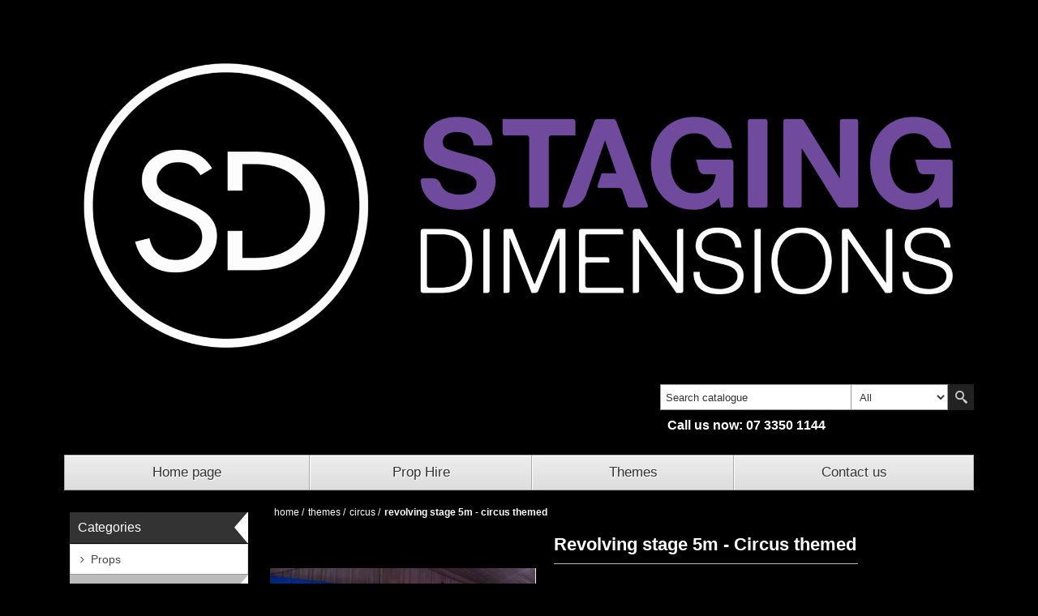

--- FILE ---
content_type: text/html; charset=utf-8
request_url: http://www.stagingdimensions.com.au/circus-5m-revolving-stage
body_size: 10485
content:

<!DOCTYPE html>
<html >
<head>
    <title>Staging Dimensions , Brisbane Prop Hire, Brisbane Event Theme, Brisbane Inflatable Hire. Revolving stage 5m - Circus themed</title>
    <link href="https://fonts.googleapis.com/css2?family=Open+Sans:wght@300;400;600;700&display=swap" rel="stylesheet">
    <meta http-equiv="Content-type" content="text/html;charset=UTF-8" />
    <meta name="description" content="Brisbane Prop Hire, Brisbane stage hire, Brisbane Inflatable Hire" />
    <meta name="keywords" content="Brisbane Prop Hire, Brisbane Event Design, Brisbane Inflatable Hire" />
	<meta name="msvalidate.01" content="796032CF566C413503CD07D2536B2269" />
    <meta name="viewport" content="width=device-width, initial-scale=1.0, user-scalable=0, minimum-scale=1.0, maximum-scale=1.0">
	<meta property="og:type" content="website" />
	<meta property="og:image" content="http://www.stagingdimensions.com.au/content/images/thumbs/0001708.jpeg" />
	<meta property="og:title" content="Staging Dimensions , Brisbane Prop Hire, Brisbane Event Theme, Brisbane Inflatable Hire. Revolving stage 5m - Circus themed" />
	<meta property="og:url" content="http://www.stagingdimensions.com.au/" />
	<meta property="og:site_name" content="Staging Dimensions" />
	<meta property="og:description" content="Brisbane Prop Hire, Brisbane stage hire, Brisbane Inflatable Hire" />
     <meta property="og:type" content="product" />
<meta property="og:title" content="Revolving stage 5m - Circus themed" />
<meta property="og:description" content="" />
<meta property="og:image" content="http://www.stagingdimensions.com.au/content/images/thumbs/0001149_revolving-stage-5m-circus-themed_350.jpeg" />
<meta property="og:url" content="http://www.stagingdimensions.com.au/circus-5m-revolving-stage" />
<meta property="og:site_name" content="Staging Dimensions" />
<meta property="twitter:card" content="summary" />
<meta property="twitter:site" content="Staging Dimensions" />
<meta property="twitter:title" content="Revolving stage 5m - Circus themed" />
<meta property="twitter:description" content="" />
<meta property="twitter:image" content="http://www.stagingdimensions.com.au/content/images/thumbs/0001149_revolving-stage-5m-circus-themed_350.jpeg" />
<meta property="twitter:url" content="http://www.stagingdimensions.com.au/circus-5m-revolving-stage" />

    
    
    
    <link href="/Themes/Lighthouse/Content/CSS/styles.css" rel="stylesheet" type="text/css" />
<link href="/Themes/Lighthouse/Content/CSS/980.css" rel="stylesheet" type="text/css" />
<link href="/Themes/Lighthouse/Content/CSS/768.css" rel="stylesheet" type="text/css" />
<link href="/Themes/Lighthouse/Content/CSS/480.css" rel="stylesheet" type="text/css" />
<link href="/Themes/Lighthouse/Content/CSS/tables.css" rel="stylesheet" type="text/css" />
<link href="/Content/magnific-popup/magnific-popup.css" rel="stylesheet" type="text/css" />
<link href="/Plugins/SevenSpikes.Nop.Plugins.InstantSearch/Themes/Lighthouse/Content/InstantSearch.css" rel="stylesheet" type="text/css" />
<link href="/Plugins/SevenSpikes.Nop.Plugins.MegaMenu/Themes/Lighthouse/Content/MegaMenu.css" rel="stylesheet" type="text/css" />
<link href="/Plugins/SevenSpikes.Nop.Plugins.ProductRibbons/Styles/Ribbons.common.css" rel="stylesheet" type="text/css" />
<link href="/Plugins/SevenSpikes.Nop.Plugins.ProductRibbons/Themes/Lighthouse/Content/Ribbons.css" rel="stylesheet" type="text/css" />

    
    <script src="/Scripts/jquery-1.10.2.min.js" type="text/javascript"></script>
<script src="/Scripts/jquery.validate.min.js" type="text/javascript"></script>
<script src="/Scripts/jquery.validate.unobtrusive.min.js" type="text/javascript"></script>
<script src="/Scripts/jquery-ui-1.10.3.custom.min.js" type="text/javascript"></script>
<script src="/Scripts/jquery-migrate-1.2.1.min.js" type="text/javascript"></script>
<script src="/Scripts/public.common.js" type="text/javascript"></script>
<script src="/Scripts/public.ajaxcart.js" type="text/javascript"></script>
<script src="/Scripts/jquery.magnific-popup.js" type="text/javascript"></script>
<script src="/Scripts/kendo/2014.1.318/kendo.core.min.js" type="text/javascript"></script>
<script src="/Scripts/kendo/2014.1.318/kendo.data.min.js" type="text/javascript"></script>
<script src="/Scripts/kendo/2014.1.318/kendo.popup.min.js" type="text/javascript"></script>
<script src="/Scripts/kendo/2014.1.318/kendo.list.min.js" type="text/javascript"></script>
<script src="/Scripts/kendo/2014.1.318/kendo.autocomplete.min.js" type="text/javascript"></script>
<script src="/Plugins/SevenSpikes.Nop.Plugins.MegaMenu/Scripts/jquery.lazyload.min.js" type="text/javascript"></script>
<script src="/Plugins/SevenSpikes.Core/Scripts/SevenSpikesExtensions.js" type="text/javascript"></script>
<script src="/Plugins/SevenSpikes.Nop.Plugins.ProductRibbons/Scripts/jquery.json-2.4.min.js" type="text/javascript"></script>
<script src="/Plugins/SevenSpikes.Nop.Plugins.ProductRibbons/Scripts/ProductRibbons.min.js" type="text/javascript"></script>
<script src="/Plugins/SevenSpikes.Core/Scripts/footable.js" type="text/javascript"></script>
<script src="/Themes/Lighthouse/Content/scripts/Lighthouse.js" type="text/javascript"></script>

    <link rel="canonical" href="http://www.stagingdimensions.com.au/circus-5m-revolving-stage" />

    
    
    
	<link rel="shortcut icon" href="/favicon.png" />
	<script>

  (function(i,s,o,g,r,a,m){i['GoogleAnalyticsObject']=r;i[r]=i[r]||function(){
  (i[r].q=i[r].q||[]).push(arguments)},i[r].l=1*new Date();a=s.createElement(o),
  m=s.getElementsByTagName(o)[0];a.async=1;a.src=g;m.parentNode.insertBefore(a,m)
  })(window,document,'script','//www.google-analytics.com/analytics.js','ga');

  ga('create', 'UA-47330901-13', 'auto');
  ga('send', 'pageview');

	</script>
<!-- Facebook Pixel Code -->
<script>
  !function(f,b,e,v,n,t,s)
  {if(f.fbq)return;n=f.fbq=function(){n.callMethod?
  n.callMethod.apply(n,arguments):n.queue.push(arguments)};
  if(!f._fbq)f._fbq=n;n.push=n;n.loaded=!0;n.version='2.0';
  n.queue=[];t=b.createElement(e);t.async=!0;
  t.src=v;s=b.getElementsByTagName(e)[0];
  s.parentNode.insertBefore(t,s)}(window, document,'script',
  'https://connect.facebook.net/en_US/fbevents.js');
  fbq('init', '561707057514324');
  fbq('track', 'PageView');
</script>
<noscript><img height="1" width="1" style="display:none"
  src="https://www.facebook.com/tr?id=561707057514324&ev=PageView&noscript=1"
/></noscript>
<!-- End Facebook Pixel Code -->

</head>
<body>
    


<div id="dialog-notifications-success" title="Notification" style="display:none;">
</div>
<div id="dialog-notifications-error" title="Error" style="display:none;">
</div>
<div id="bar-notification" class="bar-notification">
    <span class="close" title="Close">&nbsp;</span>
</div>




<div class="master-wrapper-page">
    
    
    <div class="master-wrapper-content">
        <script type="text/javascript">
            AjaxCart.init(false, '.header-links .cart-qty', '.header-links .wishlist-qty', '#flyout-cart');
        </script>

        
<div class="header">
    
    <div class="header-logo">
        <a href="/" class="logo">



<img alt="Staging Dimensions" title="Staging Dimensions" src="http://www.stagingdimensions.com.au/content/images/thumbs/0002958.png" />        </a>
    </div>
    <div class="header-selectors-wrapper">
        
        

        
        
    </div>
    <div class="search-box">
        
<form action="/search" method="get" onsubmit="return check_small_search_form()">    <input type="text" class="search-box-text" id="small-searchterms" autocomplete="off" value="Search catalogue" name="q" />





    <script type="text/javascript">
        var searchBox = $(".search-box-text");
            
        if(searchBox.length > 0) {
            $(".search-box-text").addClass("narrow");
        }
    </script>


<select id="instant-search-categories">
    <option value='0'>All</option>
        <option value="22">Props </option>
        <option value="1">Themes</option>
        <option value="15">Bars </option>
        <option value="153">Glow Furniture</option>
        <option value="72">Table Decor </option>
        <option value="120">Lycra Sails &amp; Screens  </option>
        <option value="16">Event Furniture</option>
        <option value="81">Lecterns</option>
        <option value="133">Chandeliers &amp; Lanterns</option>
        <option value="29">Entrances - Themed &amp; Stylised </option>
        <option value="7"> Curtains - Theatrical &amp; LED</option>
        <option value="127">Scenic Backdrops</option>
        <option value="169">Movie / Film &amp; Television Props</option>
        <option value="2">Event Lighting</option>
        <option value="11">Stages, Catwalks and Stairs</option>
        <option value="84">Food Stations </option>
        <option value="121">Sets &amp; Scenery  </option>
        <option value="135">Exhibition &amp; Display</option>
        <option value="151">Truss - Display &amp; Ground Support</option>
        <option value="159">Hollywood Make Up Mirrors</option>
        <option value="154">Carpets and Bollards</option>
        <option value="170">Art Gallery - Large</option>
        <option value="171">Art Gallery - Medium</option>
        <option value="172">Art Gallery - Small</option>
        <option value="173">Persian Rugs</option>
</select>
<script type="text/javascript">

    $(document).ready(function() {
        var autocomplete = $("#small-searchterms").kendoAutoComplete(
        {
            highlightFirst: "True" == "True",
            minLength: 3,
            dataTextField: "ProductName",
            filter: "contains",
            
            template: '<div class="instant-search-item" data-url="http://www.stagingdimensions.com.au/${ data.SeName }">' +
                '<div class="img-block">' +
                '<img src="${ data.DefaultPictureModel.ImageUrl }" alt="${ data.Name }" title="${ data.Name }" style="border:none">' +
                '</div>' +
                '<div class="detail">' +
                '<div class="title">${ data.Name }</div>' +
                '<div class="price"># var price = ""; if (data.ProductPrice.Price) { price = data.ProductPrice.Price } # #= price #</div>' +
                '</div>' +
                '</div>',
            dataSource: new kendo.data.DataSource({
                    serverFiltering: true,
                    requestStart: function(e) {
                        $("#small-searchterms").addClass("instant-search-busy");
                    },
                    change: function(e) {
                        $("#small-searchterms").removeClass("instant-search-busy");
                    },
                    transport: {
                        read: "http://www.stagingdimensions.com.au/InstantSearch/InstantSearchFor",
                        parameterMap: function(data) {
                            return { q: $("#small-searchterms").val(), categoryId: $("#instant-search-categories").val() };
                        }
                    }
                }
            ),
            change: function(e) {
                var selected = $(".k-list").find(".k-state-selected");
                var url = selected.find('.instant-search-item').attr('data-url');
                if (typeof url === "undefined") {
                    // do nothing as the value has probably been changed from the onblur event handler rather than from dropdown selection                   
                } else {
                    // navigate to the searched product
                    setLocation(url);
                }
            },
            dataBound: function() {
                $(".k-animation-container").addClass("instantSearch");
                    $(".k-animation-container").addClass("resize");
            }
        });

        if ("True" == "False") {
            
            $(".search-box form").on("keydown", function(e) {
                if (e.keyCode === 13) {
                    $(this).submit();
                }
            });
        }

        $(".search-box form").submit(function(e) {
            var selectedCategory = $("#instant-search-categories").val() || 0;
            var searchedTerm = $("#small-searchterms").val();
            if (searchedTerm && searchedTerm != "") {

                window.location.href = "/" + "search?as=true&cid=" + selectedCategory + "&q=" + encodeURIComponent(searchedTerm) + "&Sid=True&Isc=true";
            }

            e.preventDefault();
        });
    });
</script>
    <input type="submit" class="button-1 search-box-button" value="Search" />
    <script type="text/javascript">
        $(document).ready(function() {
            $("#small-searchterms").focus(function() {
                if (this.value == 'Search catalogue') {
                    this.value = '';
                }
            });

            $("#small-searchterms").blur(function() {
                if (this.value == '') {
                    this.value = 'Search catalogue';
                }
            });
        });

        function check_small_search_form() {
            var search_terms = $("#small-searchterms");
            if (search_terms.val() == "" || search_terms.val() == "Search catalogue") {
                alert('Please enter some search keyword');
                search_terms.focus();
                return false;
            }
            return true;
        }
    </script>
</form>
		<div style="padding-top:5px; width:370px; margin:0 auto;">
			<div style="float:left; padding-right:10px; padding-top:5px;">
				<strong style="font-size:16px;">Call us now: 07 3350 1144</strong>
			</div>
			<div style="float:left">
				<div class="createsend-button" style="height:27px;display:inline-block;" data-listid="j/55/46F/80D/42ADF8B9D646C6A3">
				</div>
				<script type="text/javascript">(function () { var e = document.createElement('script'); e.type = 'text/javascript'; e.async = true; e.src = ('https:' == document.location.protocol ? 'https' : 'http') + '://btn.createsend1.com/js/sb.min.js?v=3'; e.className = 'createsend-script'; var s = document.getElementsByTagName('script')[0]; s.parentNode.insertBefore(e, s); })();</script>

			</div>
			<div style="clear:both;"></div>
		</div>
		
    </div>
</div>




        <div class="header-menu">





<input type="hidden" value="false" id="isRtlEnabled" />

<ul class="mega-menu">
            <li>
            <a href="/" title="Home page">Home page</a>
        </li>


        <li><a href="#" title="Prop Hire">Prop Hire</a>
            <div class="dropdown categories">
                <div class="row">
                    <div class="box">
                        <div class="title">
                            <strong>Shop by category</strong>
                        </div>
                        <ul>
                                <li>
                                    <a href="/prop-hire-event-theatre-party-movie-rental" title="Props ">Props </a>
                                </li>
                                <li>
                                    <a href="/themed-props-party-event-hire" title="Themes">Themes</a>
                                </li>
                                <li>
                                    <a href="/bars-for-hire-queensland" title="Bars ">Bars </a>
                                </li>
                                <li>
                                    <a href="/glow-illuminated-furniture-bar-hire-queensland" title="Glow Furniture">Glow Furniture</a>
                                </li>
                                <li>
                                    <a href="/table-decor-centrepiece-linen-coloured-wedding-hire" title="Table Decor ">Table Decor </a>
                                </li>
                                <li>
                                    <a href="/[base64]" title="Event Furniture">Event Furniture</a>
                                </li>
                                <li>
                                    <a href="/lecterns-2-hire" title="Lecterns">Lecterns</a>
                                </li>
                                <li>
                                    <a href="/[base64]" title="Chandeliers &amp; Lanterns">Chandeliers &amp; Lanterns</a>
                                </li>
                                <li>
                                    <a href="/entrance-red-carpet-themed-style-hire" title="Entrances - Themed &amp; Stylised ">Entrances - Themed &amp; Stylised </a>
                                </li>
                                <li>
                                    <a href="/curtain-drape-theatrical-hire-rental" title=" Curtains - Theatrical &amp; LED"> Curtains - Theatrical &amp; LED</a>
                                </li>
                                <li>
                                    <a href="/scenic-stage-party-photo-backdrops-hire-rental" title="Scenic Backdrops">Scenic Backdrops</a>
                                </li>
                                <li>
                                    <a href="/movie-film-televisionmovie-film-television-prop-hire-rental" title="Movie / Film &amp; Television Props">Movie / Film &amp; Television Props</a>
                                </li>
                                <li>
                                    <a href="/event-lighting-2-hire" title="Event Lighting">Event Lighting</a>
                                </li>
                                <li>
                                    <a href="/[base64]" title="Stages, Catwalks and Stairs">Stages, Catwalks and Stairs</a>
                                </li>
                                <li>
                                    <a href="/sets-for-hire" title="Sets &amp; Scenery  ">Sets &amp; Scenery  </a>
                                </li>
                                <li>
                                    <a href="/exhibition-stands-hire" title="Exhibition &amp; Display">Exhibition &amp; Display</a>
                                </li>
                                <li>
                                    <a href="/carpet-bollard-stanchion-queue-control-barrier-hire-rental" title="Carpets and Bollards">Carpets and Bollards</a>
                                </li>
                                <li>
                                    <a href="/art-decor" title="Art Gallery - Large">Art Gallery - Large</a>
                                </li>
                                <li>
                                    <a href="/medium-art-decor" title="Art Gallery - Medium">Art Gallery - Medium</a>
                                </li>
                                <li>
                                    <a href="/small-art-decor" title="Art Gallery - Small">Art Gallery - Small</a>
                                </li>
                                <li>
                                    <a href="/persian-rugs" title="Persian Rugs">Persian Rugs</a>
                                </li>
                        </ul>
                    </div><!--box-->
                </div><!--row-->
            </div><!--dropdown-->
        </li>
		<li class="sticky-category">
			<a href="/themed-props-party-event-hire" title="Themes">Themes</a>
		</li>
        <li>
            <a href="/contactus" title="Contact us">Contact us</a>
        </li>

</ul>
<div class="menu-title"><span>Menu</span></div>
<ul class="mega-menu-responsive">
            <li>
            <a href="/" title="Home page">Home page</a>
        </li>


    <li>
            <span class="with-subcategories">Prop Hire</span>
            <div class="plus-button"></div>
            <ul class="sublist">
                <li class="back-button">
                    <span>back</span>
                </li>
                    <li>
                            <a href="/prop-hire-event-theatre-party-movie-rental" title="Props " class="with-subcategories">Props </a>
                            <div class="plus-button"></div>
                            <ul class="sublist">
                                <li class="back-button">
                                    <span>back</span>
                                </li>
                                        <li>
                                            <a href="/photo-movie-themed-prop-hire-rental" title="General">General</a>
                                        </li>
                                        <li>
                                            <a href="/movie-star-animal-cutout-prop-hire" title="Cutouts">Cutouts</a>
                                        </li>
                                        <li>
                                            <a href="/[base64]" title="Mannequins and Statues ">Mannequins and Statues </a>
                                        </li>
                                        <li>
                                            <a href="/photoboard-hire" title="Photoboards">Photoboards</a>
                                        </li>
                                        <li>
                                            <a href="/mask-carnivale-masquerade-prop-hire-rental" title="Masks ">Masks </a>
                                        </li>
                                        <li>
                                            <a href="/inflatable-prop-hire-rental" title="Inflatable Props ">Inflatable Props </a>
                                        </li>
                                        <li>
                                            <a href="/[base64]" title="Animals">Animals</a>
                                        </li>
                                        <li>
                                            <a href="/[base64]" title="Signs ">Signs </a>
                                        </li>

                            </ul>
                    </li>
                    <li>
                            <a href="/themed-props-party-event-hire" title="Themes" class="with-subcategories">Themes</a>
                            <div class="plus-button"></div>
                            <ul class="sublist">
                                <li class="back-button">
                                    <span>back</span>
                                </li>
                                        <li>
                                            <a href="/[base64]" title="60&#39;s &amp; 70&#39;s ">60&#39;s &amp; 70&#39;s </a>
                                        </li>
                                        <li>
                                            <a href="/olympic-theme-props-rental" title="Olympic theme props">Olympic theme props</a>
                                        </li>
                                        <li>
                                            <a href="/80s-eighties-theme-prop-hire-rental" title="80&#39;s">80&#39;s</a>
                                        </li>
                                        <li>
                                            <a href="/[base64]" title="Alice in Wonderland">Alice in Wonderland</a>
                                        </li>
                                        <li>
                                            <a href="/american-usa-prop-hire-rental" title="Americana ">Americana </a>
                                        </li>
                                        <li>
                                            <a href="/arabian-egyptian-theme-prop-hire-rental" title="Arabian ">Arabian </a>
                                        </li>
                                        <li>
                                            <a href="/asian-japanese-oriental-prop-hire-rental" title="Asian | Oriental ">Asian | Oriental </a>
                                        </li>
                                        <li>
                                            <a href="/australiana-vintage-prop-hire-rental" title="Australiana ">Australiana </a>
                                        </li>
                                        <li>
                                            <a href="/[base64]" title="Beach - Tropical - Nautical">Beach - Tropical - Nautical</a>
                                        </li>
                                        <li>
                                            <a href="/[base64]" title="Bollywood">Bollywood</a>
                                        </li>
                                        <li>
                                            <a href="/carnival-masquerade-mardi-gras-prop-hire" title="Carnivale- Mardi Gras-Masquerade">Carnivale- Mardi Gras-Masquerade</a>
                                        </li>
                                        <li>
                                            <a href="/[base64]" title="Christmas ">Christmas </a>
                                        </li>
                                        <li>
                                            <a href="/casino-las-vegas-theme-prop-hire" title="Casino-Las Vegas">Casino-Las Vegas</a>
                                        </li>
                                        <li>
                                            <a href="/circus-theme-vintage-prop-hire-rental" title="Circus">Circus</a>
                                        </li>
                                        <li>
                                            <a href="/cotton-club-great-gatsby-art-deco-theme-prop-hire" title="Cotton Club-Great Gatsby- Art Deco">Cotton Club-Great Gatsby- Art Deco</a>
                                        </li>
                                        <li>
                                            <a href="/[base64]" title="Egyptian / Morrocco">Egyptian / Morrocco</a>
                                        </li>
                                        <li>
                                            <a href="/disco-eighties-theme-prop-hire-rental" title="Disco">Disco</a>
                                        </li>
                                        <li>
                                            <a href="/fantasy-prop-hire-rental" title="Fantasy">Fantasy</a>
                                        </li>
                                        <li>
                                            <a href="/french-paris-moulin-rouge-theme-prop-hire-rental" title="French">French</a>
                                        </li>
                                        <li>
                                            <a href="/glow-prop-furniture-bar-hire" title="Glow">Glow</a>
                                        </li>
                                        <li>
                                            <a href="/halloween-horror-prop-rental-hire" title="Halloween - Horror">Halloween - Horror</a>
                                        </li>
                                        <li>
                                            <a href="/hollywood-movie-theme-prop-hire-rental" title="Hollywood">Hollywood</a>
                                        </li>
                                        <li>
                                            <a href="/jazz-hire" title="Jazz">Jazz</a>
                                        </li>
                                        <li>
                                            <a href="/jungle-tribal-safari-prop-hire-rental" title="Jungle - Tribal - Safari">Jungle - Tribal - Safari</a>
                                        </li>
                                        <li>
                                            <a href="/medieval-hire" title="Medieval  ">Medieval  </a>
                                        </li>
                                        <li>
                                            <a href="/wild-west-mexican-cowboy-indian-prop-hire-rental" title="Mexican &amp; Wild West">Mexican &amp; Wild West</a>
                                        </li>
                                        <li>
                                            <a href="/roman-greek-italian-prop-hire-rental" title="Roman / Grecian">Roman / Grecian</a>
                                        </li>
                                        <li>
                                            <a href="/pirate-2-prop-hire" title="Pirate">Pirate</a>
                                        </li>
                                        <li>
                                            <a href="/steampunk-prop-theme-hire-rental" title="Steampunk">Steampunk</a>
                                        </li>
                                        <li>
                                            <a href="/space-futuristic-hire" title="Space | Futuristic">Space | Futuristic</a>
                                        </li>
                                        <li>
                                            <a href="/superhero-hire" title="Superhero">Superhero</a>
                                        </li>
                                        <li>
                                            <a href="/spanish-theme-prop-hire-rental" title="Spanish">Spanish</a>
                                        </li>
                                        <li>
                                            <a href="/underwater-theme-prop-hire-rental" title="Underwater  ">Underwater  </a>
                                        </li>
                                        <li>
                                            <a href="/urban-industrial-army-prop-hire" title="Urban / Industrial / Army">Urban / Industrial / Army</a>
                                        </li>
                                        <li>
                                            <a href="/[base64]" title="Winter Wonderland">Winter Wonderland</a>
                                        </li>

                            </ul>
                    </li>
                    <li>
                            <a href="/bars-for-hire-queensland" title="Bars " class="with-subcategories">Bars </a>
                            <div class="plus-button"></div>
                            <ul class="sublist">
                                <li class="back-button">
                                    <span>back</span>
                                </li>
                                        <li>
                                            <a href="/glow-illuminated-bar-hire-rental-2-2" title="GLOW Bars">GLOW Bars</a>
                                        </li>
                                        <li>
                                            <a href="/bars-general-hire" title="Bars - various styles ">Bars - various styles </a>
                                        </li>

                            </ul>
                    </li>
                    <li>
                            <a href="/glow-illuminated-furniture-bar-hire-queensland" title="Glow Furniture">Glow Furniture</a>
                    </li>
                    <li>
                            <a href="/table-decor-centrepiece-linen-coloured-wedding-hire" title="Table Decor " class="with-subcategories">Table Decor </a>
                            <div class="plus-button"></div>
                            <ul class="sublist">
                                <li class="back-button">
                                    <span>back</span>
                                </li>
                                        <li>
                                            <a href="/[base64]" title="Table Linen">Table Linen</a>
                                        </li>
                                        <li>
                                            <a href="/chair-cover-hire-rental-functions-gala-dinner-" title="Chair covers ">Chair covers </a>
                                        </li>
                                        <li>
                                            <a href="/table-hire" title="Tables">Tables</a>
                                        </li>

                            </ul>
                    </li>
                    <li>
                            <a href="/[base64]" title="Event Furniture" class="with-subcategories">Event Furniture</a>
                            <div class="plus-button"></div>
                            <ul class="sublist">
                                <li class="back-button">
                                    <span>back</span>
                                </li>
                                        <li>
                                            <a href="/drybar-hire" title="Bar Tables &amp; Dry Bars">Bar Tables &amp; Dry Bars</a>
                                        </li>
                                        <li>
                                            <a href="/chairs-hire" title="Chairs &amp; Stools">Chairs &amp; Stools</a>
                                        </li>
                                        <li>
                                            <a href="/ottoman-hire" title="Ottoman">Ottoman</a>
                                        </li>
                                        <li>
                                            <a href="/lounge-event-furniture-hire" title="Lounges">Lounges</a>
                                        </li>
                                        <li>
                                            <a href="/event-decor-accessories-hire" title="Event Decor Accessories">Event Decor Accessories</a>
                                        </li>

                            </ul>
                    </li>
                    <li>
                            <a href="/lecterns-2-hire" title="Lecterns">Lecterns</a>
                    </li>
                    <li>
                            <a href="/[base64]" title="Chandeliers &amp; Lanterns" class="with-subcategories">Chandeliers &amp; Lanterns</a>
                            <div class="plus-button"></div>
                            <ul class="sublist">
                                <li class="back-button">
                                    <span>back</span>
                                </li>
                                        <li>
                                            <a href="/chandelier-wedding-event-hire-rental" title="Chandeliers">Chandeliers</a>
                                        </li>
                                        <li>
                                            <a href="/lanterns-hire" title="Lanterns">Lanterns</a>
                                        </li>

                            </ul>
                    </li>
                    <li>
                            <a href="/entrance-red-carpet-themed-style-hire" title="Entrances - Themed &amp; Stylised ">Entrances - Themed &amp; Stylised </a>
                    </li>
                    <li>
                            <a href="/curtain-drape-theatrical-hire-rental" title=" Curtains - Theatrical &amp; LED"> Curtains - Theatrical &amp; LED</a>
                    </li>
                    <li>
                            <a href="/scenic-stage-party-photo-backdrops-hire-rental" title="Scenic Backdrops" class="with-subcategories">Scenic Backdrops</a>
                            <div class="plus-button"></div>
                            <ul class="sublist">
                                <li class="back-button">
                                    <span>back</span>
                                </li>
                                        <li>
                                            <a href="/backdrops-scenic-stage-themed-party-photo-hire-rental" title="Scenic Backdrops">Scenic Backdrops</a>
                                        </li>
                                        <li>
                                            <a href="/giant-poster-movie-circus-themed-hire" title="Posters - movie">Posters - movie</a>
                                        </li>
                                        <li>
                                            <a href="/banner-hire" title="Banners">Banners</a>
                                        </li>

                            </ul>
                    </li>
                    <li>
                            <a href="/movie-film-televisionmovie-film-television-prop-hire-rental" title="Movie / Film &amp; Television Props">Movie / Film &amp; Television Props</a>
                    </li>
                    <li>
                            <a href="/event-lighting-2-hire" title="Event Lighting">Event Lighting</a>
                    </li>
                    <li>
                            <a href="/[base64]" title="Stages, Catwalks and Stairs" class="with-subcategories">Stages, Catwalks and Stairs</a>
                            <div class="plus-button"></div>
                            <ul class="sublist">
                                <li class="back-button">
                                    <span>back</span>
                                </li>
                                        <li>
                                            <a href="/catwalk-hire" title="Catwalks">Catwalks</a>
                                        </li>
                                        <li>
                                            <a href="/circular-stage-hire" title="Circular Stages">Circular Stages</a>
                                        </li>
                                        <li>
                                            <a href="/car-display-stages-2-hire" title="Car Display Stages">Car Display Stages</a>
                                        </li>

                            </ul>
                    </li>
                    <li>
                            <a href="/sets-for-hire" title="Sets &amp; Scenery  ">Sets &amp; Scenery  </a>
                    </li>
                    <li>
                            <a href="/exhibition-stands-hire" title="Exhibition &amp; Display">Exhibition &amp; Display</a>
                    </li>
                    <li>
                            <a href="/carpet-bollard-stanchion-queue-control-barrier-hire-rental" title="Carpets and Bollards">Carpets and Bollards</a>
                    </li>
                    <li>
                            <a href="/art-decor" title="Art Gallery - Large">Art Gallery - Large</a>
                    </li>
                    <li>
                            <a href="/medium-art-decor" title="Art Gallery - Medium">Art Gallery - Medium</a>
                    </li>
                    <li>
                            <a href="/small-art-decor" title="Art Gallery - Small">Art Gallery - Small</a>
                    </li>
                    <li>
                            <a href="/persian-rugs" title="Persian Rugs">Persian Rugs</a>
                    </li>
            </ul>
    </li>
		<li class="sticky-category">
			<a href="/themed-props-party-event-hire" title="Themes">Themes</a>
		</li>
        <li>
            <a href="/contactus" title="Contact us">Contact us</a>
        </li>

</ul>

<script type="text/javascript">

    var megaMenuClick = "click.megaMenuEvent";
    var megaMenuDocumentClick = "click.megaMenuDocumentEvent";

    $(function () {
        $("img.lazy").lazyload({
            event: "menuShown",
            effect: "fadeIn"
        });
    });

    // We need to trigger an event, in order for the lazy loading to work. The default event is scroll, which is not useful in this case
    $(".mega-menu").on("mouseover", function () {
        $("img.lazy").trigger("menuShown");
    });


    $(".mega-menu .sublist li").on('mouseenter', function () {
        $('a', $(this)).first().addClass('hover');
        $('.sublist', $(this)).first().addClass('active');
    }).on('mouseleave', function () {
        $('a', $(this)).first().removeClass('hover');
        $('.sublist', $(this)).first().removeClass('active');
    });

        
    $(".mega-menu > li").hover(
        function () { // HANDLER IN
            $(this).children(".dropdown, .sublist").css("display", "block");
        },
        function () { // HANDLER OUT
            $(this).children(".dropdown, .sublist").css("display", "none");
        }
    );
    
</script>

        </div>

        



<script type="text/javascript">
    var nop_store_directory_root = "http://www.stagingdimensions.com.au/";
</script>

<div id="product-ribbon-info" data-productid="705"
     data-productboxselector=".product-item, .item-holder"
     data-productboxpicturecontainerselector=".picture, .item-picture"
     data-productpagepicturesparentcontainerselector=".product-essential"
     data-productpagebugpicturecontainerselector=".picture"
     data-retrieveproductribbonsurl="/ProductRibbons/RetrieveProductRibbons">
</div>
        
        <div class="ajax-loading-block-window" style="display: none">
            <div class="loading-image">
            </div>
        </div>
        <div class="master-wrapper-main">
            


<div class="side-2">

    <div class="block block-category-navigation">
        <div class="title">
            <strong>Categories</strong>
        </div>
        <div class="listbox">
            <ul class="list">
    <li class="inactive">
        <a href="/prop-hire-event-theatre-party-movie-rental">Props 
        </a>

    </li>
    <li class="active">
        <a href="/themed-props-party-event-hire">Themes
        </a>
                    <ul class="sublist">
    <li class="inactive">
        <a href="/50s-fifties-rock-n-roll-theme-prop-hire-rental">50&#39;s | Rock &#39;n&#39; Roll 
        </a>

    </li>
    <li class="inactive">
        <a href="/[base64]">60&#39;s &amp; 70&#39;s 
        </a>

    </li>
    <li class="inactive">
        <a href="/olympic-theme-props-rental">Olympic theme props
        </a>

    </li>
    <li class="inactive">
        <a href="/80s-eighties-theme-prop-hire-rental">80&#39;s
        </a>

    </li>
    <li class="inactive">
        <a href="/[base64]">Alice in Wonderland
        </a>

    </li>
    <li class="inactive">
        <a href="/american-usa-prop-hire-rental">Americana 
        </a>

    </li>
    <li class="inactive">
        <a href="/arabian-egyptian-theme-prop-hire-rental">Arabian 
        </a>

    </li>
    <li class="inactive">
        <a href="/asian-japanese-oriental-prop-hire-rental">Asian | Oriental 
        </a>

    </li>
    <li class="inactive">
        <a href="/australiana-vintage-prop-hire-rental">Australiana 
        </a>

    </li>
    <li class="inactive">
        <a href="/[base64]">Beach - Tropical - Nautical
        </a>

    </li>
    <li class="inactive">
        <a href="/[base64]">Bollywood
        </a>

    </li>
    <li class="inactive">
        <a href="/carnival-masquerade-mardi-gras-prop-hire">Carnivale- Mardi Gras-Masquerade
        </a>

    </li>
    <li class="inactive">
        <a href="/[base64]">Christmas 
        </a>

    </li>
    <li class="inactive">
        <a href="/casino-las-vegas-theme-prop-hire">Casino-Las Vegas
        </a>

    </li>
    <li class="active">
        <a href="/circus-theme-vintage-prop-hire-rental">Circus
        </a>

    </li>
    <li class="inactive">
        <a href="/cotton-club-great-gatsby-art-deco-theme-prop-hire">Cotton Club-Great Gatsby- Art Deco
        </a>

    </li>
    <li class="inactive">
        <a href="/[base64]">Egyptian / Morrocco
        </a>

    </li>
    <li class="inactive">
        <a href="/disco-eighties-theme-prop-hire-rental">Disco
        </a>

    </li>
    <li class="inactive">
        <a href="/fantasy-prop-hire-rental">Fantasy
        </a>

    </li>
    <li class="inactive">
        <a href="/french-paris-moulin-rouge-theme-prop-hire-rental">French
        </a>

    </li>
    <li class="inactive">
        <a href="/glow-prop-furniture-bar-hire">Glow
        </a>

    </li>
    <li class="inactive">
        <a href="/halloween-horror-prop-rental-hire">Halloween - Horror
        </a>

    </li>
    <li class="inactive">
        <a href="/hollywood-movie-theme-prop-hire-rental">Hollywood
        </a>

    </li>
    <li class="inactive">
        <a href="/jazz-hire">Jazz
        </a>

    </li>
    <li class="inactive">
        <a href="/jungle-tribal-safari-prop-hire-rental">Jungle - Tribal - Safari
        </a>

    </li>
    <li class="inactive">
        <a href="/medieval-hire">Medieval  
        </a>

    </li>
    <li class="inactive">
        <a href="/wild-west-mexican-cowboy-indian-prop-hire-rental">Mexican &amp; Wild West
        </a>

    </li>
    <li class="inactive">
        <a href="/roman-greek-italian-prop-hire-rental">Roman / Grecian
        </a>

    </li>
    <li class="inactive">
        <a href="/steampunk-prop-theme-hire-rental">Steampunk
        </a>

    </li>
    <li class="inactive">
        <a href="/pirate-2-prop-hire">Pirate
        </a>

    </li>
    <li class="inactive">
        <a href="/space-futuristic-hire">Space | Futuristic
        </a>

    </li>
    <li class="inactive">
        <a href="/superhero-hire">Superhero
        </a>

    </li>
    <li class="inactive">
        <a href="/spanish-theme-prop-hire-rental">Spanish
        </a>

    </li>
    <li class="inactive">
        <a href="/underwater-theme-prop-hire-rental">Underwater  
        </a>

    </li>
    <li class="inactive">
        <a href="/urban-industrial-army-prop-hire">Urban / Industrial / Army
        </a>

    </li>
    <li class="inactive">
        <a href="/[base64]">Winter Wonderland
        </a>

    </li>
                    </ul>

    </li>
    <li class="inactive">
        <a href="/bars-for-hire-queensland">Bars 
        </a>

    </li>
    <li class="inactive">
        <a href="/glow-illuminated-furniture-bar-hire-queensland">Glow Furniture
        </a>

    </li>
    <li class="inactive">
        <a href="/table-decor-centrepiece-linen-coloured-wedding-hire">Table Decor 
        </a>

    </li>
    <li class="inactive">
        <a href="/lycra-cyclorama-sails-screens-shapes-hire">Lycra Sails &amp; Screens  
        </a>

    </li>
    <li class="inactive">
        <a href="/[base64]">Event Furniture
        </a>

    </li>
    <li class="inactive">
        <a href="/lecterns-2-hire">Lecterns
        </a>

    </li>
    <li class="inactive">
        <a href="/[base64]">Chandeliers &amp; Lanterns
        </a>

    </li>
    <li class="inactive">
        <a href="/entrance-red-carpet-themed-style-hire">Entrances - Themed &amp; Stylised 
        </a>

    </li>
    <li class="inactive">
        <a href="/curtain-drape-theatrical-hire-rental"> Curtains - Theatrical &amp; LED
        </a>

    </li>
    <li class="inactive">
        <a href="/scenic-stage-party-photo-backdrops-hire-rental">Scenic Backdrops
        </a>

    </li>
    <li class="inactive">
        <a href="/movie-film-televisionmovie-film-television-prop-hire-rental">Movie / Film &amp; Television Props
        </a>

    </li>
    <li class="inactive">
        <a href="/event-lighting-2-hire">Event Lighting
        </a>

    </li>
    <li class="inactive">
        <a href="/[base64]">Stages, Catwalks and Stairs
        </a>

    </li>
    <li class="inactive">
        <a href="/food-stations-3-hire">Food Stations 
        </a>

    </li>
    <li class="inactive">
        <a href="/sets-for-hire">Sets &amp; Scenery  
        </a>

    </li>
    <li class="inactive">
        <a href="/exhibition-stands-hire">Exhibition &amp; Display
        </a>

    </li>
    <li class="inactive">
        <a href="/truss-and-ground-support-hire-rental">Truss - Display &amp; Ground Support
        </a>

    </li>
    <li class="inactive">
        <a href="/make-up-hollywood-mirror-hire-4">Hollywood Make Up Mirrors
        </a>

    </li>
    <li class="inactive">
        <a href="/carpet-bollard-stanchion-queue-control-barrier-hire-rental">Carpets and Bollards
        </a>

    </li>
    <li class="inactive">
        <a href="/art-decor">Art Gallery - Large
        </a>

    </li>
    <li class="inactive">
        <a href="/medium-art-decor">Art Gallery - Medium
        </a>

    </li>
    <li class="inactive">
        <a href="/small-art-decor">Art Gallery - Small
        </a>

    </li>
    <li class="inactive">
        <a href="/persian-rugs">Persian Rugs
        </a>

    </li>
            </ul>
        </div>
    </div>
    <div class="block block-popular-tags">
        <div class="title">
            <strong>Popular tags</strong>
        </div>
        <div class="listbox">
            <div class="tags">
                <ul>
                        <li><a href="/producttag/18/padlock" style="font-size:90%;">Padlock</a></li>
                </ul>
            </div>
        </div>
    </div>
	
</div>

<div class="center-2">
    
    

<!--product breadcrumb-->

    <div class="breadcrumb">
        <ul>
            
            <li>
                <span itemscope itemtype="http://data-vocabulary.org/Breadcrumb">
                    <a href="/" itemprop="url">
                        <span itemprop="title">Home</span>
                    </a>
                </span>
                <span class="delimiter">/</span>
            </li>
                <li>
                    <span itemscope itemtype="http://data-vocabulary.org/Breadcrumb">
                        <a href="/themed-props-party-event-hire" itemprop="url">
                            <span itemprop="title">Themes</span>
                        </a>
                    </span>
                    <span class="delimiter">/</span>
                </li>
                <li>
                    <span itemscope itemtype="http://data-vocabulary.org/Breadcrumb">
                        <a href="/circus-theme-vintage-prop-hire-rental" itemprop="url">
                            <span itemprop="title">Circus</span>
                        </a>
                    </span>
                    <span class="delimiter">/</span>
                </li>
            <li>
                <strong class="current-item">Revolving stage 5m - Circus themed</strong>
                
                
            </li>
        </ul>
    </div>


<div class="page product-details-page">
    <div class="page-body">
        
<form action="/circus-5m-revolving-stage" id="product-details-form" method="post">            <div itemscope itemtype="http://schema.org/Product" data-productid="705">
                <div class="product-essential">
                    <div class="product-details">
                       
						<div style="float:left;">
							


                            <!--product pictures-->

<div class="gallery">
    <div class="picture">
            <a href="http://www.stagingdimensions.com.au/content/images/thumbs/0001149_revolving-stage-5m-circus-themed.jpeg" title="Revolving stage 5m - Circus themed" id="main-product-img-lightbox-anchor-705" class="thumb-popup-link">
                <img alt="Picture of Revolving stage 5m - Circus themed" src="http://www.stagingdimensions.com.au/content/images/thumbs/0001149_revolving-stage-5m-circus-themed_350.jpeg" title="Picture of Revolving stage 5m - Circus themed" itemprop="image" id="main-product-img-705" />
            </a>
            <script type="text/javascript">
                $(document).ready(function () {
                    $('#main-product-img-lightbox-anchor-705').magnificPopup(
                    {
                        type: 'image',
                        removalDelay: 300,
                        gallery: {
                            enabled: true
                        }
                    });
                });
            </script>
    </div>
</div>
<div class="gallery">
</div>

						</div>
						<div style="float:left;">
							<div class="overview">
								<div class="product-name">
									<h1 itemprop="name">
										Revolving stage 5m - Circus themed
									</h1>
								</div>
							</div>
							
							<div id="overviewbuttons" class="overview">
								<div class="buttons">
									
									
									    <div class="email-a-friend">
        <input type="button" value="Email a friend" class="button-2 email-a-friend-button" onclick="setLocation('/productemailafriend/705')" />
    </div>

								</div>
								
								<!--product SKU, manufacturer part number, stock info-->
								


								<!--Back in stock subscription-->
								
								<!--product manufacturers-->
								
								<!--product reviews-->
								<!--sample download-->
								
								<!--attributes-->













								
    <div class="product-share-button">
        <!-- AddThis Button BEGIN --><div class="addthis_toolbox addthis_default_style "><a class="addthis_button_preferred_1"></a><a class="addthis_button_preferred_2"></a><a class="addthis_button_preferred_3"></a><a class="addthis_button_preferred_4"></a><a class="addthis_button_compact"></a><a class="addthis_counter addthis_bubble_style"></a></div><script type="text/javascript" src="http://s7.addthis.com/js/250/addthis_widget.js#pubid=nopsolutions"></script><!-- AddThis Button END -->
    </div>

								
							</div>
						</div>
						<div style="clear:both;">

						</div>
						



                    </div>
                </div>
                
                <div class="product-collateral">
                    



                    
                    
                </div>
            </div>
</form>        
        
        
    </div>
</div>

    
</div>




        </div>
        
    </div>
    


<div class="footer">
    <div class="footer-upper">
        <div class="footer-block footer-block-first">
            <h3>Connect with us</h3>
            <ul class="footer-menu">
                <li class="phone">07 3350 1144</li>
                <li class="mobile">07 3350 1699</li>
                <li class="email">hire@stagingdimensions.com.au</li>
            </ul>
        </div>
        <div class="footer-block">
            <h3>Customer services</h3>
            <ul class="footer-menu">
                <li><a href="/contactus">Contact us</a> </li>
                <li><a href="/frequently-asked-questions">FAQ</a></li>
                <li><a href="/sitemap">Sitemap</a></li>
            </ul>
        </div>
     
        <div class="footer-block">
            <h3>Newsletter</h3>
			<form action="https://stagingdimensions.us17.list-manage.com/subscribe/post?u=0a97870be1e81d665f6cc4c78&amp;id=49b92f0c5b" method="post" id="subForm"  target="_blank" name="mc-embedded-subscribe-form">
				<ul class="footer-menu newsletter-email">
					<li>
                        <input id="fieldEmail" name="EMAIL" type="text" required  placeholder="Enter your email address"/>
                    </li>
					<li><button type="submit" class="email_subscribe" >Subscribe</button></li>
				</ul> <!-- cm-btkkld-btkkld -->
				<p>
			
			</form>
        </div>
		<div class="footer-block social-sharing">
			<h3>Be social</h3>
			
			<ul>
				
					<li><a target="_blank" class="facebook" href="https://www.facebook.com/StagingDimensionsBrisbane"></a></li>
																								                <li><a target="_blank" class="instagram" href="https://www.instagram.com/stagingdimensions/" style="background-image:url('/Administration/Content/images/instagram.png') !important; background-size: contain !important;"></a></li>
				<li style="clear:both;"><p>&nbsp;</p></li>
				<li style="clear:both;"><p>&nbsp;</p></li>
				<li style="clear:both;"><p>&nbsp;</p></li>
			</ul>

		</div>
    </div>
   
</div>

<div class="bottom">
    <div class="center">
            <div class="footer-powered-by">
                Powered by <a href="http://www.nopcommerce.com/">nopCommerce</a>
            </div>
        <div class="footer-disclaimer">
            Copyright &copy; 2025 Staging Dimensions. All rights reserved. | Site by <a style="color:#000000;" href="http://expose.media" target="_blank">Expose Media</a>
        </div>
        <div class="footer-store-theme">
            
        </div>
        
    </div>
</div>

</div>



    
    
</body>
</html>


--- FILE ---
content_type: text/css
request_url: http://www.stagingdimensions.com.au/Themes/Lighthouse/Content/CSS/styles.css
body_size: 17222
content:
/*********** CSS RESET **********/

* {
	margin: 0;
	padding: 0;
	outline: none;
	text-decoration: none;
}
html {
    margin: 0 !important;
    -webkit-text-size-adjust: none;
}
ol, ul {
	list-style: none;
}
a img {
	border: none;
}
a:active {
	outline: none;
}
input[type="reset"]::-moz-focus-inner,
input[type="button"]::-moz-focus-inner,
input[type="submit"]::-moz-focus-inner,
input[type="file"] > input[type="button"]::-moz-focus-inner {
	border: 0;
	margin: 0;
	padding: 0;
}
input[type="submit"], 
input[type="reset"], 
input[type="button"], 
input[type="text"], 
input[type="password"], 
textarea {
    border-radius: 0;
}



/*********** GLOBAL STYLES **********/




body {
	overflow-x: hidden;
 /*   background: #000000 url('../img/background.jpg') no-repeat top center;*/
    background: #000000;
	font: normal 12px Arial, Helvetica, sans-serif;
	color: #ffffff;
}
.master-wrapper-page {
    margin: 15px auto 0;
}
h1,h2,h3,h4,h5,h6 {
	color: #ffffff;
}
a {
	color: #ffffff;
	cursor: pointer;
}
a img {
	opacity: 0.99; /*firefox scale bug fix*/
    max-width: 100%;
}
a:hover img {
	opacity: 0.9;
}
table {
	width: 100%;
	border-collapse: collapse;
}
input[type="button"], input[type="submit"],
button, .button-1, .button-2 {
	font-family: Arial, Helvetica, sans-serif;
	cursor: pointer;
}
input[type="text"], input[type="password"] {
	border: 1px solid #999;
	background: #fff;
	padding: 7px;
	font-size: 13px;
	color: #333;
}
textarea {
	border: 1px solid #999;
	background: #fff;
	padding: 6px;
	font-size: 13px;
	color: #333;
}
select {
	border: 1px solid #999;
	background: #fff;
	padding: 2px;
	font-size: 13px;
	color: #333;
}
script {
    display: none !important;
}
input[type="text"]:focus, input[type="password"]:focus,
textarea:focus, select:focus {
	border: 1px solid #666;
}
input[type="checkbox"],
input[type="radio"] {
	vertical-align: middle;
}
.required, .message-error,
.field-validation-error,
.not-available-status,
.password-error {
	font-size: 11px;
	color: #c00;
}

.category-description ul,
.manufacturer-description ul,
.full-description ul,
.topic-html-content ul,
.topic-page ul,
.post-body ul,
.news-body ul {
	margin: 12px 0;
	padding-left: 36px;
	list-style: disc;
}
.category-description ol,
.manufacturer-description ol,
.full-description ol,
.topic-html-content ol,
.topic-page ol,
.post-body ol,
.news-body ol {
	margin: 12px 0;
	padding-left: 36px;
	list-style: decimal;
}
.category-description p,
.manufacturer-description p,
.full-description p,
.topic-html-content p,
.topic-page p,
.post-body p,
.news-body p {
	margin: 10px 0;
}
.category-description img,
.manufacturer-description img,
.full-description img,
.topic-html-content img,
.topic-page img,
.post-body img,
.news-body img {
	max-width: 100%;
    height: auto;
}


/*********** GLOBAL FORMS & GLOBAL TABLES ***********/




.fieldset, .section {
	position: relative;
	margin-bottom: 25px;
}
.fieldset .title,
.section .title {
	margin-bottom: 10px;
	padding-left: 5px;
	font-size: 13px;
	color: #ffffff;
}
.form-fields {
	position: relative;
    border: 1px solid #ddd;
	padding: 15px;
	color: #ffffff;
}
.inputs {
	margin: 8px 0;
    position: relative;
    font-size: 0;
}
    .inputs * {
        font-size: 12px;
    }
.inputs:after {
	content: ".";
	display: block;
	clear: both;
	height: 0;
	font-size: 0;
	line-height: 0;
	visibility: hidden;
}
.inputs > * {
    vertical-align: middle;
}
.inputs label {
	display: inline-block;
	width: 172px;
	margin-right: 10px;
	text-align: right;
    font-size: 12px;
    vertical-align: middle;
}
.inputs input[type="text"],
.inputs input[type="password"] {
	width: 312px;
}
input[type="text"],
input[type="password"],
textarea, select {
    -webkit-box-sizing: border-box;
    -moz-box-sizing: border-box;
    box-sizing: border-box;
    max-width: 100%;
}
.inputs select {
	padding: 6px;
}
.inputs textarea {
	width: 312px;
	height: 150px;
}
.inputs .field-validation-valid {
	font-size: 11px;
	color: #690;
}

.inputs .option-list {
    overflow: hidden;
    display: inline-block;
    vertical-align: middle;
}
    .inputs .option-list li {
        float: left;
    }
    .inputs .option-list label {
        width: auto;
    }

.captcha-box {
	margin-bottom: 15px;
	text-align: center;
	line-height: 0; /*MOZ line-height bug fix*/
}
.captcha-box > div {
	display: inline-block;
}



/*********** BAR NOTIFICATION & JQUERY POPUPS  ***********/




.bar-notification {
	display: none;
	position: fixed;
	z-index: 10000;
	left: 0;
	top: 0;
	width: 100%;
	height: 28px;
	box-shadow: 0 1px 2px #666;
	line-height: 28px;
	color: #fff;
	opacity: 0.95;
	filter: alpha(opacity=95);
}
.bar-notification.success {
	border-bottom: 1px solid #bd2;
	background: #9b0;
}
.bar-notification.error {
	border-bottom: 1px solid #f55;
	background: #f00;
}
.bar-notification > * {
	float: left;
}
.bar-notification .content {
	margin-left: 10px;
}
.bar-notification .content a {
	color: #fff;
	text-decoration: underline;
}
.bar-notification .close {
	float: right;
	width: 16px;
	height: 16px;
	margin: 5px;
	border: 1px solid #666;
	background: #fff url('../img/close.png') center no-repeat;
	box-shadow: inset 0 0 1px #999;
	cursor: pointer;
	opacity: 0.7;
	filter: alpha(opacity=70);
}
.bar-notification .close:hover {
	opacity: 1;
	filter: alpha(opacity=100);
}

.ui-dialog {
	z-index: 1001;
	border: 1px solid #ccc;
	box-shadow: 0 1px 2px #ddd;
	background: #fff;
}
.ui-dialog-titlebar {
	border: 1px solid #fff;
	border-bottom: 1px solid #bbb;
	overflow: hidden;
	background: #ddd url('../img/headpad.png') top repeat-x;
	padding: 10px;
	font-weight: bold;
	color: #333;
	text-shadow: 1px 1px #f6f6f6;
}
.ui-dialog-titlebar span {
	float: left;
	line-height: 18px;
	text-transform: uppercase;
}
.ui-dialog-titlebar button {
	float: right;
	width: 16px;
	height: 16px;
	border: 1px solid #666;
	overflow: hidden;
	background: #fff url('../img/close.png') center no-repeat;
	box-shadow: inset 0 0 1px #999;
	text-indent: 999px;
	opacity: 0.6;
	filter: alpha(opacity=60);
}
.ui-dialog-titlebar button:hover {
	opacity: 0.9;
	filter: alpha(opacity=90);
}
.ui-dialog-content {
	height: auto !important;
	padding: 10px;
	line-height: 18px;
}
.ui-dialog-content .topic-html-content {
    margin: 10px 0 0;
}
.ui-dialog-content .topic-html-content-body {
    max-height: 200px;
    overflow-y: scroll;
}
.ui-dialog-content .topic-html-content p {
    margin: 0;
}
.ui-dialog-buttonset {
    padding: 10px;
    text-align: right;
}
.ui-dialog-buttonset button {
	min-width: 60px;
	border: 1px solid #bbb;
	margin-left: 5px;
	background: #eee;
	padding: 5px;
	color: #333;
	text-shadow: 1px 1px #eee;
}
.ui-dialog-buttonset button:hover {
	background: #ddd;
}

.eu-cookie-bar-notification {
	position: fixed;
    top: 50%;
	left: 50%;
	z-index: 1002;
	width: 450px;
	max-width: 95%;
	height: 180px;
	-webkit-box-sizing: border-box;
    -moz-box-sizing: border-box;
    box-sizing: border-box;
    margin: -90px 0 0 -225px;
    border: 1px solid #bbb;
    box-shadow: 0 1px 2px rgba(0,0,0,0.2), inset 0 0 0 1px #fff;
    background: #fff url('../img/noise.png') repeat;
    padding: 20px;
	text-align: center;
}
.eu-cookie-bar-notification .text {
	margin-bottom: 20px;
	line-height: 20px;
}
.eu-cookie-bar-notification button {
	min-width: 60px;
	margin: 10px 0;
	border: 1px solid #000;
	background: #333;
	box-shadow: inset 0 0 1px #ccc;
	padding: 5px;
	font-size: 14px;
	color: #fff;
}
.eu-cookie-bar-notification button:hover {
	border-color: #111;
	background: #555;
}
.eu-cookie-bar-notification a {
	display: block;
	font-weight: bold;
	color: #333;
}
.eu-cookie-bar-notification a:hover {
	text-decoration: underline;
}



/*********** HEADER & NAVIGATION ***********/




.admin-header-links {
	height: 35px;
	margin-bottom: 30px;
	background: url('../img/admin-line.png') no-repeat center top;
	text-align: center;
}
.admin-header-links a {
    display: inline-block;
   /* border: 1px solid #222;
    background: #666;*/
    margin: 8px 12px 0;
	font-weight: bold;
    color: #333;
}
.admin-header-links a:hover {
	/*background: #777;*/
	text-decoration: underline;
}
    .admin-header-links .impersonate a{
        display: inline-block;
    }

.header-line {
    width: 990px;
    background: url('../img/header-line.png') no-repeat center top;
	padding: 3px 0 0;
    margin: 0 auto 1px;
}
.header-links-wrapper {
    position: relative;
    text-align: center;
}
.header-links-wrapper span,
.header-links-wrapper a {
	display: inline-block;
	font-size: 12px;
	line-height: 32px;
	color: #333;
}
.header-links-wrapper a:hover,
.header-links-wrapper a:hover span {
	text-decoration: underline;
}
.header-links li {
    display: inline-block;
	margin: 0 8px;
}
.header-links .cart-qty {
	background: url('../img/icon3.png') left 10px no-repeat;
	padding-left: 20px;
}

.flyout-cart {
    display: none;
    position: absolute;
    top: 31px;
    left: 55%;
    z-index: 99999;
    width: 300px;
    margin-left: -150px;
    background: #fff;
    text-align: left;
}
.flyout-cart.active {
	display: block;
}
.mini-shopping-cart {
	box-shadow: 0 0 3px rgba(0,0,0,0.4);
	padding: 10px;
	font-size: 11px;
}
.mini-shopping-cart * {
	line-height: normal !important;
}
.mini-shopping-cart a {
	font-weight: bold;
	color: #333 !important;
}
.mini-shopping-cart a:hover {
	color: #000;
	text-decoration: underline;
}
.mini-shopping-cart .count {
	padding: 5px 0;
	color: #333;
}
.mini-shopping-cart .items{
	margin-bottom: 10px;
	background: #fff;
}
.mini-shopping-cart .item {
	border-bottom: 1px dotted #ccc;
	overflow: hidden;
	padding: 8px;
}
.mini-shopping-cart .item.first {
	border-top: 1px dotted #ccc;
}
.mini-shopping-cart .item .picture {
	float: left;
	width: 50px;
	text-align:center;
}
.mini-shopping-cart .item .picture a {
	display: block;
}
.mini-shopping-cart .item .product {
	margin-left: 56px;
}
.mini-shopping-cart .item .name {
	margin-bottom: 8px;
}
.mini-shopping-cart .item .attributes {
	margin: 0;
}
.mini-shopping-cart .item .price span,
.mini-shopping-cart .item .quantity span {
	color: #000;
}
.mini-shopping-cart .totals {
	margin-bottom: 10px;
	text-align: right;
	font-size: 12px;
	color: #333;
}
.mini-shopping-cart .totals strong {
	color: #c00;
}
.mini-shopping-cart .buttons {
	text-align:right;
}
.mini-shopping-cart input[type="button"] {
	display: inline-block;
	border: 1px solid #999;
	background: #bbb;
	box-shadow: inset 0 0 1px #fff;
	padding: 5px 10px;
	text-align: center;
	color: #fff;
}
.mini-shopping-cart input[type="button"]:hover {
	border-color: #888;
	background: #999;
}

.master-wrapper-content {
    padding: 15px;
    background: #000000;
    width: 90%;
	max-width:1500px;
    margin: 0 auto 80px;
    -webkit-box-sizing: border-box;
    -moz-box-sizing: border-box;
    box-sizing: border-box;
    box-shadow: 0 0 5px rgba(0,0,0,0.2);
	
}

.header {
	margin-bottom: 20px;
}
.header:after {
	content: ".";
	display: block;
	clear: both;
	height: 0;
	font-size: 0;
	line-height: 0;
	visibility: hidden;
}
.header-logo {
	float: left;
    line-height: 0;
}
.header-logo a {
	display: inline-block;
	line-height: 0; /*MOZ line-height bug fix*/
}
.header-selectors-wrapper {
	float: right;
	margin: 5px 0 15px;
}
.header-selectors-wrapper > div {
	float: right;
	margin-left: 15px;
}

/* custom selectors start */
.new_select {
    background: #fff url('../img/custom-selector.png') no-repeat right center;
    width: 98px !important;
    height: 22px;
    border: 1px solid #999;
    cursor: pointer;
    z-index: 1003 !important;
}
.new_select > span {
    display: block;
    line-height: 22px;
    padding: 0 24px 0 4px;
}
.styleSelect_item {
    top: 22px !important;
    left: -1px !important;
    width: 100%;
    border: 1px solid #aaa;
}
.styleSelect_item ul {
    background: #fff;
}
.styleSelect_item li span {
    line-height: 18px;
    padding: 2px 2px 2px 5px;
}
.styleSelect_item li span:hover {
	background: #ddd;
}
/* custom selectors end */

.language-list {
	vertical-align: middle;
    line-height: 0;
    max-width: 455px;
}
.language-list li {
    display: inline-block;
    margin: 0 2px;
}
.language-list a {
    position: relative;
	display: block;
    width: 24px;
    height: 24px;
    line-height: 0;
}
.language-list img {
    position: absolute;
	width: 18px;
    height: 12px;
    top: 50%;
    left: 50%;
    margin-left: -9px;
    margin-top: -6px;
}

.search-box {
	float: right;
    clear: right;
}
.search-box form:after {
	content: ".";
	display: block;
	clear: both;
	height: 0;
	font-size: 0;
	line-height: 0;
	visibility: hidden;
}
.search-box input.search-box-text {
	float: left;
	width: 336px !important;
	height: 32px;
	border-color: #999;
	padding: 0 6px;
	line-height: 28px;
}
.search-box input.search-box-text:focus {
	border-color: #666; /*override*/
}
#instant-search-categories {
	float: left;
	width: 120px;
    height: 32px;
    margin: 0 0 0 -1px;
    padding: 6px;
}
.search-box .search-box-button {
	float: left;
	width: 32px;
	height: 32px;
	border: none;
	overflow: hidden;
	background: #222 url('../img/icon4.png') center no-repeat;
	text-indent: 999px;
}
.search-box .search-box-button:hover {
	background-color: #333;
}
/*Default Autocomplete start*/
.ui-helper-hidden-accessible {
	display: none;
}
.ui-autocomplete.ui-menu.ui-widget.ui-widget-content {
	z-index: 1002 !important;
    width: 334px !important;
	margin-top: -1px;
	box-shadow: 0 1px 2px rgba(0,0,0,0.2);
    background: #fff;
    border: 1px solid #999;
    border-top: none;
}
.ui-autocomplete.ui-menu.ui-widget.ui-widget-content li {
	border-top: 1px solid #ccc;
}
.ui-autocomplete.ui-menu.ui-widget.ui-widget-content a {
	display: block;
	padding: 8px;
	font-size: 11px;
	color: #666;
}
.ui-autocomplete.ui-menu.ui-widget.ui-widget-content a:hover,
.ui-autocomplete.ui-menu.ui-widget.ui-widget-content .ui-state-focus {
	background: #eee;
	color: #000;
	cursor: pointer;
}
.ui-autocomplete.ui-menu.ui-widget.ui-widget-content img {
	vertical-align: middle;
	margin-right: 5px;
}
/*Default Autocomplete end*/

.header-menu {
	position: relative;
	z-index: 1001;
	margin-bottom: 20px;
	display: table;
	width: 100%;
	-webkit-box-sizing: border-box;
    -moz-box-sizing: border-box;
    box-sizing: border-box;
    border: 1px solid #aaa;
    box-shadow: inset 0 1px #fff;
	background: #eee; /*fallback*/
    background: -webkit-gradient(linear, left top, left bottom, color-stop(0%,#eeeeee), color-stop(100%,#dddddd)); /* Chrome,Safari4+ */
    background: -webkit-linear-gradient(top, #eeeeee 0%, #dddddd 100%); /* Chrome10+,Safari5.1+ */
    background: linear-gradient(to bottom, #eeeeee 0%, #dddddd 100%); /* W3C */
}
.header-menu:after {
	content: ".";
	display: block;
	clear: both;
	height: 0;
	font-size: 0;
	line-height: 0;
	visibility: hidden;
}
.header-menu .top-menu {
    display: table-row;
}
.header-menu > ul > li {
	display: table-cell;
}
.header-menu > ul > li > a,
.header-menu > ul > li > span {
    display: block;
	position: relative;
	padding: 11px 25px;
	text-align: center;
	font: normal 17px Arial, Helvetica, sans-serif;
	color: #333;
    border-right: 1px solid #aaa;
    border-left: 1px solid #fff;
    text-shadow: 1px 1px #fff;
    white-space: nowrap;
    cursor: pointer;
}
.header-menu > ul > li > a:before,
.header-menu > ul > li > span:before {
	content: " ";
	position: absolute;
	top: -1px;
	left: 50%;
	margin-left: -8px;
	width: 15px;
	height: 8px;
	background: url('../img/menu-pointer.png') no-repeat top center;
	display: none;
}
.header-menu > ul > li:first-child > a {
	border-left: 0 !important;
}
.header-menu > ul > li:last-child > a {
	border-right: 0;
}
.header-menu > ul > li:hover > a,
.header-menu > ul > li:hover > span {
	color: #fff;
	border-left-color: transparent;
	background: #222; /*fallback*/
    background: -webkit-gradient(linear, left top, left bottom, color-stop(0%,#333333), color-stop(100%,#111111)); /* Chrome,Safari4+ */
    background: -webkit-linear-gradient(top, #333333 0%,#111111 100%); /* Chrome10+,Safari5.1+ */
    background: linear-gradient(to bottom, #333333 0%, #111111 100%); /* W3C */
	text-shadow: 1px 1px 0 #000;
}
.header-menu > ul > li:hover > a:before,
.header-menu > ul > li:hover > span:before {
	display: block;
}

.menu-title {
    display: none;
}

.header-menu .sublist {
    display: none;
    position: absolute;
	top: 42px;
    z-index: 1;
	min-width: 200px;
    border-top: 1px solid #aaa;
    box-shadow: 0 1px 5px rgba(0,0,0,0.15), inset 0 0 0 1px #ddd;
    background: #fff;
	padding: 8px 0;
}
.header-menu .sublist.active {
	display: block;
}
.header-menu .sublist li {
    position: relative;
}
.header-menu .sublist li a {
	display: block;
    background: url('../img/arrow.png') 15px center no-repeat;
	padding: 8px 16px 8px 24px;
	color: #333;
}
.header-menu .sublist li:hover > a {
	background-color: #f0f0f0;
}
.header-menu .sublist .sublist {
	top: -8px;
	left: 100%;
	border-top: none;
	box-shadow: 0 1px 5px rgba(0,0,0,0.15)
}



/*********** FOOTER ***********/




.footer {
	padding: 15px 0;
    background: url('../img/parket.jpg');
}
.footer-upper {
    width: 990px;
    margin: 0 auto 20px;
}
.footer-upper:after {
	content: ".";
	display: block;
	clear: both;
	height: 0;
	font-size: 0;
	line-height: 0;
	visibility: hidden;        
}
.footer-block {
    float: left;
    width: 24.7%;
    margin-left: 0.4%;
}
.footer-block:first-child {
	margin-left: 0;
}
.footer-block h3 {
    font-size: 16px;
    font-weight: normal;
    padding: 0 10px 10px;
    overflow: hidden;
}
.footer-block ul {
	padding: 10px;
	background: rgba(255,255,255,0.5);
	border: 1px solid #fff;
	box-shadow: 0 0 3px rgba(0,0,0,0.1);
}
.footer-block li a {
    display: block;
	background: url('../img/bullet6.png') 2px center no-repeat;
	padding: 6px 0 6px 12px;
	color: #ffffff;
}
.footer-block li a:hover {
	text-decoration: underline;
}

.footer-block-first li {
    padding: 6px 0 6px 32px;
}
.footer-block-first li.phone {
	background: url('../img/icon-phone.png') no-repeat left center;
}
.footer-block-first li.mobile {
	background: url('../img/icon-cellphone.png') no-repeat left center;
}
.footer-block-first li.email {
	background: url('../img/icon-email.png') no-repeat left center;
}

.footer-lower {
	overflow: hidden;
    width: 990px;
    margin: 0 auto;
}
.footer-lower h3 {
	margin-bottom: 10px;
	font-size: 16px;
	font-weight: normal;
	color: #ffffff;
}
.accepted-payment-methods {
	float: left;
}
.accepted-payment-methods ul {
	overflow: hidden;
}
.accepted-payment-methods li {
	float: left;
	width: 49px;
	height: 30px;
	margin-left: 10px;
	border: 1px solid #fff;
	background: url('../img/payment_sprite.png') no-repeat;
}
.accepted-payment-methods li:first-child {
	margin-left: 0;
}
.accepted-payment-methods .method1 {
	background-position: 0 0;
}
.accepted-payment-methods .method2 {
	background-position: -49px 0;
}
.accepted-payment-methods .method3 {
	background-position: -98px 0;
}
.accepted-payment-methods .method4 {
	background-position: -147px 0;
}
.accepted-payment-methods .method5 {
	background-position: -196px 0;
}
.accepted-payment-methods .method6 {
	background-position: -245px 0;
}
.social-sharing {
	float: right;
}
.social-sharing ul {
	overflow: hidden;
}
.social-sharing li {
	float: left;
	margin-left: 10px;
}
.social-sharing li:first-child {
	margin-left: 0;
}
.social-sharing a {
	display: inline-block !important;
	width: 30px !important;
	height: 30px !important;
	border: 1px solid #fff !important;
	background: url('../img/social_sprite.png') center no-repeat !important;
	padding:0px !important;
}
.social-sharing a:first-child {
	margin-left: 0;
}
.social-sharing .facebook {
	background-position: 0 0 !important;	
}
.social-sharing .twitter {
	background-position: -32px 0;
}
.social-sharing .google {
	background-position: -64px 0;
}
.social-sharing .pinterest {
	background-position: -96px 0;
}
.social-sharing .vimeo {
	background-position: -128px 0;
}
.social-sharing .youtube {
	background-position: -160px 0;
}
.social-sharing .rss {
	background-position: -192px 0;
}
.social-sharing a:hover {
	opacity: 0.9;
}
.subscribe-to-newsletter {
	position: relative;
	width: 242px;
	margin: auto;
}
.newsletter-email {
	overflow: hidden;
}
.newsletter-email input[type="text"] {
	float: left;
	width: 210px;
	height: 32px;
	padding: 0 6px;
	line-height: 28px;
}
.newsletter-email input[type="button"] {
	float: left;
	width: 32px;
	height: 32px;
	border: none;
	overflow: hidden;
	background: #333 url('../img/icon5.png') center no-repeat;
	text-indent: 999px;
}
.newsletter-email input[type="button"]:hover {
	background-color: #444;
}
.newsletter-validation,
.newsletter-result-block {
	position: absolute;
	top: 0;
	right: 0;
	width: 138px;
	height: 28px;
	overflow: hidden;
	line-height: 28px;
	color: #333;
}
.newsletter-validation .please-wait {
	display: none !important;
}

.bottom {
	min-height: 35px;
	background: url(../img/noise.png);
    border-top: 1px solid #aaa;
	color: #666;
	font-size: 11px;
	line-height: 35px;
    box-shadow: 0 0 3px rgba(0,0,0,0.15), inset 0 3px 3px rgba(0,0,0,0.05);
}
.bottom .center {
	width: 980px;	
	margin: auto;
}
.footer-disclaimer {
	float: left;
	
}
.footer-powered-by {
	float: right;
	color: #888;
	font-size: 11px;
	line-height: 35px;
}
.footer-powered-by a {
	color: #888;
	text-decoration: underline;
}
.footer-powered-by a:hover {
	color: #444;
}

.footer-tax-shipping {
    width: 270px;
    margin: 0 auto;
	text-align: center;
}
.footer-tax-shipping a {
	text-decoration: underline;
}

.footer-store-theme {
    width: 250px;
    margin: auto;
    text-indent: -9999px;
    position: relative;
    padding-top: 40px;
}
.footer-store-theme select {
	position: absolute;
    top: 50%;
    left: 50%;
    width: 150px;
    margin-left: -75px;
    margin-top: -12px;
}
.footer-store-theme select:focus {
    color: #000;
}



/*********** LEFT/RIGHT COLUMNS ***********/




.master-wrapper-main {
	min-height: 415px;
}
.master-wrapper-main:after {
	content: ".";
	display: block;
	clear: both;
	height: 0;
	font-size: 0;
	line-height: 0;
	visibility: hidden;
}
.side-2 {
	width: 220px;
	float: left;
	padding: 7px;
}
.center-2 {
    float: left;
	width:70%;
  /*  width: 725px;*/
  max-width:1210px;
  margin-left:20px;
}
.block {
	margin-bottom: 20px;
}
.block .title {
	margin-bottom: 1px;
    background: #333 url('../img/block-pointer.png') no-repeat right center;
    padding: 10px 15px 10px 10px;
    font-size: 16px;
    color: #fff;
}
.block .title strong {
	font-weight: normal;
}
.block .listbox {
	border: 1px solid #ddd;
	background: #fff;
}
.block .listbox:after {
     visibility: hidden;
     display: block;
     font-size: 0;
     content: " ";
     clear: both;
     height: 0;
     line-height: 0;
}
.listbox .list > li {
    border-top: 1px solid #ddd;
}
.listbox .list > li:first-child {
	border-top: none;
}
.listbox .list > li > a {
	display: block;
	position: relative;
	background: url('../img/bullet4.png') 12px center no-repeat;
	padding: 10px 15px 10px 25px;
	font-size: 14px;
	color: #444;
}
.listbox .list > li.active > a,
.listbox .list > li > a.active {
	z-index: 1;
	width: 180px;
	margin: -1px 0 0 -1px;
	border-top: 1px solid #999; 
	border-bottom: 1px solid #999;
	background: url('../img/bullet5.png') 12px center no-repeat,
				#bbb url('../img/block-pointer.png') no-repeat right top;
	padding-top: 12px;
	padding-bottom: 12px;
	color: #fff; 
}
.listbox .list > li > a:hover {
	z-index: 1;
	background-color: #eee;
	box-shadow: inset 0 0 1px #fff;
}
.listbox .list > li.active > a:hover,
.listbox .list > li > a.active:hover {
	background-color: #bbb;
	box-shadow: none;
}
.listbox .sublist {
	background: #f6f6f6;
	padding: 8px 10px 12px 30px;
}
.listbox .sublist .sublist {
	padding-left: 15px;
}
.listbox .sublist a {
	display: block;
	padding: 5px;
	color: #444;
}
.listbox .sublist a:before {
	content: "-";
	margin-right: 5px;
}
.listbox .sublist a:hover {
	color: #000;
    font-weight: bold;
}
.listbox .sublist > li.active > a {
	font-size: 13px;
	font-weight: bold;
	color: #000;
}

.block-popular-tags .listbox,
.block-poll .listbox {
    border: 1px solid #ddd;
    margin-top: 1px;
}
.listbox .tags {
	overflow: hidden;
	padding: 15px 10px 0;
}
.listbox .tags li {
    float: left;
    margin-right: 5px;
    height: 32px;
    overflow: hidden;
}
.listbox .tags a {
    display: block;
    color: #444;
    line-height: 32px;
}
.listbox .tags a:hover {
	color: #000;
	text-decoration: underline;
}
.listbox .view-all {
	border-top: 1px solid #ddd;
	padding: 10px;
	text-align: right;
}
.listbox .view-all a {
	color: #444;
}
.listbox .view-all a:hover {
	color: #000;
	text-decoration: underline;
}
.poll {
	padding-top: 15px;
}
.poll strong {
	display: block;
	margin-bottom: 10px;
	padding: 0 10px;
	color: #333;
}
.todays-poll-box strong {
	font-size: 16px;
}
.poll-options, .poll-results {
	margin-bottom: 10px;
	padding: 0 10px;
}
.poll-options li, .poll-results li {
	padding: 3px 0;
}
.poll-options li:hover {
	color: #000;
}
.poll .buttons, .poll-total-votes {
	border-top: 1px solid #ddd;
	padding: 10px;
	text-align: right;
}
.poll .buttons input {
	border: none;
	background: none;
	color: #444;
}
.poll .buttons input:hover {
	color: #000;
	text-decoration: underline;
}
.poll .please-wait {
}
.poll .poll-vote-error {
	color: #c00;
}
.poll-total-votes {
	display: block;
	margin-top: 15px;
	text-align: right;
}

.page {
	clear: both;
}
.page-title {
	margin-bottom: 15px;
}
.page-title h1 {
	font-size: 25px;
    font-weight: normal;
}



/********** CATEGORY PAGE **********/




.breadcrumb {
	margin-bottom: 20px;
	/*margin-left:40px;*/
}
.page-title + .breadcrumb {
    margin-top: -10px;
}
.breadcrumb ul {
	overflow: hidden;
}
.breadcrumb li {
	float: left;
	margin-left: 5px;
}
.breadcrumb li * {
	color: #ffffff;
	text-transform: lowercase;
}
.breadcrumb strong {
	color: #ffffff;
}
.breadcrumb a:hover,
.breadcrumb a:hover span {
	text-decoration: underline;
}

.product-selectors {
	margin-bottom: 25px;
	background: #eee url('../img/block-pointer.png') no-repeat right center;
	padding: 8px;
}
.product-selectors:after {
	content: ".";
	display: block;
	clear: both;
	height: 0;
	font-size: 0;
	line-height: 0;
	visibility: hidden;
}
.product-selectors > div {
	float: left;
	margin-right: 20px;
}
.product-selectors > div > span {
	font-style: italic;
}
.product-selectors select {
	min-width: 50px;
	margin-left: 5px;
	text-transform: lowercase;
	color: #444;
}
.product-viewmode {
	display: none;
}

.category-description,
.manufacturer-description,
.vendor-description {
	margin-bottom: 20px;
	padding: 0 5px;
	line-height: 18px;
}
.category-description strong,
.manufacturer-description strong,
.vendor-description strong {
	color: #333;
}

.product-filters-wrapper {
	display: none;
}

.item-grid:after,
.product-grid:after,
.manufacturer-grid:after {
	content: ".";
	display: block;
	clear: both;
	height: 0;
	font-size: 0;
	line-height: 0;
	visibility: hidden;
}
.item-box {
    float: left;
    width: 230px;
    margin: 0 0 14.5px 14.5px;
    background: #000000;
    -webkit-box-sizing: border-box;
    -moz-box-sizing: border-box;
    box-sizing: border-box;
}
/*
.item-box:nth-child(3n+1) {
	margin-left: 0;
}*/

.item-box:nth-child(4n+1) {
	margin-left: 0;
}
.item-box .product-item,
.item-box .category-item,
.item-box .sub-category-item,
.item-box .manufacturer-item {
    position: relative;
    border: 1px solid #ddd;
	overflow: hidden;
    -webkit-transition: border .1s ease-in-out;
    -moz-transition: border .1s ease-in-out;
    transition: border .1s ease-in-out;
}
.item-box .product-title,
.item-box .title {
    position: absolute;
    bottom: 0;
    left: 0;
    z-index: 1;
	border-top: 1px solid #fff;
    background: rgba(114,76,159,0.9);
    box-shadow: 0 0 4px rgba(0,0,0,0.2);
    width: 100%;
    -webkit-box-sizing: border-box;
    -moz-box-sizing: border-box;
    box-sizing: border-box;
    -webkit-transition: box-shadow .1s ease-in-out;
    -moz-transition: box-shadow .1s ease-in-out;
    transition: box-shadow .1s ease-in-out;
}
.item-box .product-title a,
.item-box .title a {
    display: block;
    overflow: hidden;
    font-size: 16px;
    line-height: 38px;
    font-weight: normal;
    height: 38px;
    padding: 0 10px;
}
.item-box .picture {
	overflow: hidden;
}
.item-box .picture a {
	display: block;
    position: relative;
}
    .item-box .picture a:before{
        content: " ";
        display: block;
        padding-top: 100%;
    }
.item-box .picture img {
	position: absolute;
	top: 0;
	bottom: 0;
    right: 0;
	left: 0;
	max-width: 100%;
	max-height: 100%;
	margin: auto;
}
.item-box .category-item:hover img,
.item-box .sub-category-item:hover img,
.item-box .manufacturer-item:hover img {
	opacity: 0.9;
	filter: alpha(opacity=90);
}
.item-box .details {
    position: absolute;
    bottom: -191px;
    left: 1px;
    width: 99.2%;
    height: 188px;
    opacity: 0;
    box-shadow: 0 0 0 1px #fff;
    background: rgba(255,255,255,0.75);
    -webkit-transition: all .3s ease-in-out;
    -moz-transition: all .3s ease-in-out;
    transition: all .3s ease-in-out;
    z-index: 2;
}
.item-box:hover .details {
	bottom: 0 !important;
    opacity: 1;
}
.item-box .description {
	overflow: hidden;
	padding: 10px 10px 5px;
	line-height: 15px;
	color: #333;
}
.item-box .description a {
    display: block;
    height: 85px;
}
.item-box .product-rating-box {
	display: none;
}
.item-box .add-info {
    position: absolute;
    left: 0;
    right: 0;
    bottom: 7px;
}
.item-box .prices,
.item-box .buttons {
	padding: 4px 10px;
	text-align: right;
}
.item-box .buttons {
    font-size: 0;
}
.item-box .old-price {
	margin-right: 5px;
	font-size: 12px;
	color: #666;
	text-decoration: line-through;
}
.item-box .actual-price {
    font-size: 15px;
    font-weight: bold;
    color: #333;
}
.tax-shipping-info {
    display: block !important;
}
    .tax-shipping-info a {
        color: #333;
        text-decoration: underline;
    }
.item-box input[type="button"],
.item-box .buynow-button {
	display: inline-block;
	border: 1px solid #000;
	background: #333;
	box-shadow: inset 0 0 1px #ccc;
	padding: 5px 15px;
	text-align: center;
	font-size: 16px;
	color: #fff;
}
.item-box input[type="button"]:hover,
.item-box .buynow-button:hover {
	border-color: #111;
	background: #555;
}

.home-page .item-box,
.cross-sells .item-box,
.home-page .item-box:nth-child(3n+1),
.cross-sells .item-box:nth-child(3n+1)  {
    margin: 0 0 13.33px 13.33px;
}
/*
.home-page .item-box:nth-child(4n+1),
.cross-sells .item-box:nth-child(4n+1) {
	margin-left: 0;
}
	*/
.home-page .item-box:nth-child(6n+1),
.cross-sells .item-box:nth-child(6n+1) {
	margin-left: 0;
}
.sub-category-grid {
	margin-bottom: 20px;
}

.product-grid {
	margin-bottom: 10px;
}
.product-grid .title,
.home-page-category-grid .title {
  /*  margin-bottom: 15px;*/
    padding-left: 2px;
    font-size: 25px;
    color: #ffffff;
}

.home-page-category-grid .title .B {
    color: #333;
}
.product-grid .title strong,
.home-page-category-grid .title strong {
	font-weight: normal;
}
.product-grid a:hover img {
	opacity: 0.99 !important;
}

.cross-sells {
	margin-top: 30px;
}

.link-rss {
	float: right;
	width: 20px;
	height: 20px;
	overflow: hidden;
	background: url('../img/social_sprite.png') -197px center no-repeat;
	text-indent: 999px;
}

.pager {
	margin-bottom: 10px;
	overflow: hidden;
}
.pager ul {
	float: left;
}
.pager li {
	float: left;
	margin: 0 4px;	
}
.pager li * {
    float: left;
    width: 24px;
    height: 23px;
    border: 1px solid #999;
    overflow: hidden;
    background: #bbb;
    text-align: center;
    font-size: 12px;
    line-height: 23px;
    color: #fff;
}
.pager li *:hover,
.pager li span {
	border-color: #222;
	background: #444;
}
.pager li span {
	cursor: default;
}
.pager li.previous-page *,
.pager li.next-page *,
.pager li.first-page *,
.pager li.last-page * {
	background-position: center;
	background-repeat: no-repeat;
	text-indent: 999px;
}
.pager li.previous-page * {
	background-image: url('../img/prev.png');
}
.pager li.next-page * {
	background-image: url('../img/next.png');
}
.pager li.first-page * {
	background-image: url('../img/prev_first.png');
}
.pager li.last-page * {
	background-image: url('../img/next_last.png');
}



/********** PRODUCT PAGE **********/
#overviewbuttons {
	padding: 10px;
}


.product-essential {
	margin-bottom: 30px;
}
.product-essential:after,
.product-details:after {
	content: ".";
	display: block;
	clear: both;
	height: 0;
	font-size: 0;
	line-height: 0;
	visibility: hidden;
}
.gallery {
	/*float: left;*/
	width: 330px;
	margin-bottom: 20px;
	margin-right:20px;
}
.gallery .picture {
	position: relative;
	width: 328px;
	/*border: 1px solid #bbb;*/
	overflow: hidden;
	background: #000000;
}
    .gallery .picture:before {
        content: " ";
        display: block;
        padding-top: 100%;
    }
.gallery .picture img,
.gallery .picture-thumbs img,
.variant-picture img {
	position: absolute;
	top: 0;
	right: 0;
	bottom: 0;
	left: 0;
	max-width: 100%;
	max-height: 100%;
	margin: auto;
	background:#000000;
}
.gallery .picture-thumbs {
	overflow: hidden;
}
.gallery .picture-thumbs a {
	position: relative;
	float: left;
	width: 100px;
	height: 100px;
	margin: 12px 0 0 12px;
	border: 1px solid #bbb;
	overflow: hidden;
	background: #000000;
	top:-12px;
}
.gallery .picture-thumbs a:nth-child(3n+1) {
	margin-left: 0;
}

/*Default Zoom start*/
#lbOverlay {
	position: fixed;
	z-index: 9999;
	left: 0;
	top: 0;
	width: 100%;
	height: 100%;
	background-color: #000;
	cursor: pointer;
}
#lbCenter, #lbBottomContainer {
	position: absolute;
	z-index: 9999;
	overflow: hidden;
	background-color: #fff;
}
.lbLoading {
	background: #fff url('../img/loading.gif') no-repeat center;
}
#lbImage {
	position: absolute;
	left: 0;
	top: 0;
	border: 10px solid #fff;
	background-repeat: no-repeat;
}
#lbPrevLink, #lbNextLink {
	display: block;
	position: absolute;
	top: 0;
	width: 50%;
}
#lbPrevLink {
	left: 0;
}
#lbPrevLink:hover {
	background: url('../img/prevlabel.gif') no-repeat 0 15%;
}
#lbNextLink {
	right: 0;
}
#lbNextLink:hover {
	background: url('../img/nextlabel.gif') no-repeat 100% 15%;
}
#lbBottom {
	font-size: 10px;
	color: #666;
	line-height: 1.4em;
	text-align: left;
	border: 10px solid #fff;
	border-top-style: none;
}
#lbCloseLink {
	display: block;
	float: right;
	width: 66px;
	height: 22px;
	background: url('../img/closelabel.gif') no-repeat center;
	margin: 5px 0;
	outline: none;
}
#lbCaption, #lbNumber {
	margin-right: 70px;
}
#lbCaption {
	font-weight: bold;
}
#fancybox-wrap {
    z-index: 10010 !important;
}
/*Default Zoom end*/

.product-details-page .overview {
    position: relative;
  /*  float: right;*/
    width: 375px;
    margin-bottom: 20px;
}
.overview .product-name {
	margin-bottom: 15px;
	border-bottom: 1px solid #bbb;
	padding-bottom: 10px;
}
.overview .product-name h1 {
	font-size: 22px;
	color: #ffffff;
}
.overview .short-description,
.variant-overview .variant-description {
	margin-bottom: 15px;
	line-height: 18px;
}
.overview .buttons,
.back-in-stock-subscription,
.download-sample {
	overflow: hidden;
	margin-bottom: 15px;
}
.overview .buttons div {
	float: left;
	margin-left: 10px;
}
.overview .buttons div:first-child {
	margin-left: 0;
}
.overview .add-to-wishlist-button,
.variant-overview .add-to-wishlist-button,
.overview .add-to-compare-list-button,
.overview .email-a-friend-button,
.back-in-stock-subscription .subscribe-button,
.download-sample-button a {
	display: inline-block;
    float: left;
    border: 1px solid #999;
    background: #bbb;
    box-shadow: inset 0 0 1px 0 #fff;
    padding: 5px 10px;
    color: #fff;
}
.overview .add-to-wishlist-button:hover,
.variant-overview .add-to-wishlist-button:hover,
.overview .add-to-compare-list-button:hover,
.overview .email-a-friend-button:hover,
.back-in-stock-subscription .subscribe-button:hover,
.download-sample-button a:hover {
	border-color: #888;
	background: #999;
}
.email_subscribe{
	margin-top:12px;
	margin-bottom:6px;
	display: inline-block;
    float: left;
    border: 1px solid #999;
    background: #bbb;
    box-shadow: inset 0 0 1px 0 #fff;
    padding: 5px 10px;
    color: #000000;
}
.email_subscribe:hover{
border-color: #888;
	background: #999;
}
.overview .sku, .variant-overview .sku,
.overview .gtin, .variant-overview .gtin,
.product-details-page .free-shipping,
.product-details-page .product-vendor {
	margin: 8px 0;
}
.overview .stock,
.variant-overview .stock,
.overview .manufacturers {
	margin-bottom: 10px;
}
.overview span.value,
.variant-overview span.value {
	color: #333;
	font-weight: bold;
}
.overview .free-shipping,
.variant-overview .free-shipping {
	width: 80px;
    height: 80px;
	-webkit-box-sizing: border-box;
	-moz-box-sizing: border-box;
	box-sizing: border-box;
	border: 1px solid #ab0;
    border-radius: 40px;
	background: #bc0;
	box-shadow: inset 0 0 0 1px rgba(255,255,255,0.5);
	padding-top: 16px;
	text-align: center;
    font-size: 16px;
	color: #fff; 
	cursor: default;  
}
.overview .manufacturers a {
	color: #333;
	font-weight: bold;
	text-decoration: underline;
}
.overview .manufacturers a:hover {
	color: #000;
}
.product-no-reviews,
.product-reviews-overview {
	margin-bottom: 20px;
}

.product-no-reviews a {
	text-decoration: underline;
}
.product-no-reviews a:hover,
.product-review-links a:hover {
	color: #333;
	text-decoration: underline;
}
.product-review-box {
	margin-bottom: 5px;
}
.product-review-box .rating {
	width: 55px;
	height: 12px;
	background: url('../img/rating1.gif') repeat-x;
}
.product-review-box .rating div {
	height: 12px;
	background: url('../img/rating2.gif') repeat-x;
}

.attributes dl {
	overflow: hidden;
}
.attributes dt {
	float: left;
	clear: left;
	width: 85px;
	margin-right: 10px;
	background: #ddd url('../img/bullet4.png') 95% center no-repeat;
	padding: 4px;
	color: #333;
	font-weight: bold;
	white-space: nowrap;
}
.attributes dd {
	float: left;
	max-width: 280px;
	margin-bottom: 12px;
}
.attributes li {
	margin: 3px 0;
}
.attributes select {
	min-width: 70px;
	max-width: 270px;
}
.color-squares {
	overflow: hidden;
}
.color-squares li {
	float: left;
	margin: 0 10px 0 0;
}
.color-squares .color-container {
	float: left;
	border: 1px solid #666;
}
.color-squares .color {
	display: block;
	width: 20px;
	height: 20px;
	border: 1px solid #fff;
    cursor:pointer;
}
.color-squares .selected-value .color {
	border: 1px solid #666;
}
.color-squares li input {
	position: relative;
	z-index: -1;
	float: left;
	margin: 6px 0 0 -18px;
}

.overview .prices,
.variant-overview .prices {
	margin: 10px 0;
	overflow: hidden;
}
.overview .prices > div,
.variant-overview .prices > div {
	float:left;
	clear:left;
	margin-bottom: 2px;
}
.overview .old-product-price,
.variant-overview .old-product-price {
	margin-right: 15px;
	color: #666;
	font-size: 14px;
	line-height: 24px;
	text-decoration: line-through;
	text-transform: lowercase;
}
.overview .product-price,
.variant-overview .product-price {
	color: #ffffff;
	font-size: 18px;
	font-weight: bold;
}

.customer-entered-price {
	margin: -10px 0 20px; /*change if the empty "price" div is removed*/
	border: 1px solid #ddd;
	background: #f6f6f6;
	overflow: hidden;
	padding: 10px;
}
.customer-entered-price .price-input {
	float: left;
	margin-right: 10px;
}
.customer-entered-price .enter-price-input {
	width: 50px;
	border-color: #ccc;
}
.customer-entered-price .price-range {
	float: left;
	line-height: 26px;
	color: #333;
	font-weight: bold;
}

.overview .add-to-cart {
	margin-bottom: 20px;
}
.overview .add-to-cart-panel,
.variant-overview .add-to-cart-panel {
	overflow: hidden;
}
.overview .add-to-cart-panel > *,
.variant-overview .add-to-cart-panel > * {
	float: left;
	margin-right: 5px;
}
.overview .qty-label, .variant-overview .qty-label {
    line-height: 36px;
}
.overview .qty-input, .variant-overview .qty-input,
.overview .qty-dropdown, .variant-overview .qty-dropdown {
    width: 42px;
    height: 36px;
    background: #fff;
    padding: 0 6px;
    text-align: center;
	font-size: 16px;
}
.overview .qty-dropdown, .variant-overview .qty-dropdown{
    width: auto;
}
.overview .add-to-cart-button,
.variant-overview .add-to-cart-button {
    height: 36px;
    border: 1px solid #000;
    background: #333;
	box-shadow: inset 0 0 1px #ccc;
    padding: 0 24px;
    font-size: 16px;
    text-transform: uppercase;
    color: #fff;
}
.overview .add-to-cart-button:hover,
.variant-overview .add-to-cart-button:hover {
	border-color: #111;
	background: #555;
}
.overview .add-to-cart .add-to-wishlist-button {
	display: none; /*removes the old button*/
}

.full-description {
	clear: both;
	margin-bottom: 20px;
	line-height: 20px;
}
.product-collateral {
	margin-bottom: 30px;
	border-bottom: 1px dotted #ccc;
	padding-bottom: 20px;
}
.product-collateral .title {
	margin-bottom: 10px;
	font-size: 13px;
	color: #333;
}

.tier-prices {
	margin-bottom: 20px;
}
.tier-prices .prices-header {
	margin-bottom: 5px;
	font-size: 18px;
	color: #333;
}
.tier-prices .prices-header strong {
	font-weight: normal;
}
.tier-prices td {
	border: 1px solid #bbb;
	background: #f6f6f6;
	padding: 5px;
}
.tier-prices .field-header {
	min-width: 100px;
}
.tier-prices .item-quantity {
	color: #333;
}
.tier-prices .item-price {
	color: #c00;
}

.product-variant-line {
	margin-bottom: 20px;
	border-bottom: 1px dashed #bbb;
	padding-bottom: 20px;
}
.product-variant-line:after {
	content: ".";
	display: block;
	clear: both;
	height: 0;
	font-size: 0;
	line-height: 0;
	visibility: hidden;
}
.variant-picture {
	position: relative;
	float: left;
	width: 220px;
	height: 220px;
	margin-right: 15px;
	border: 1px solid #bbb;
	overflow: hidden;
	background: #fff;
}
.variant-overview {
    float: left;
    width: 480px;
}
.variant-overview .variant-name {
	margin-bottom: 5px;
	font-size: 18px;
	color: #333;
}
.variant-overview .add-to-wishlist-button {
	clear: both;
	margin-top: 15px;
}

/*Jquery Tabs start*/
.ui-tabs {
	margin-bottom: 20px;
}
.ui-tabs .ui-tabs-nav {
	overflow: hidden;
	/*margin-bottom: -1px;*/
}
.ui-tabs .ui-tabs-nav li {
	float: left;
	margin-left: 2px;
}
.ui-tabs .ui-tabs-nav li:first-child {
	margin-left: 0;
}
.ui-tabs .ui-tabs-nav li a {
    display: inline-block;
    border: 1px solid #999;
    background: #bbb;
    padding: 8px 24px;
    color: #fff;
}
.ui-tabs .ui-tabs-nav li a:hover,
.ui-tabs .ui-tabs-nav li.ui-tabs-selected a,
.ui-tabs .ui-state-active.ui-tabs-active a {
	border-color: #000;
	background: #333;
	color: #eee;
	text-shadow: none;
}
.ui-tabs .ui-tabs-panel {
    border: 1px solid #ddd;
    background: #000000;
    padding: 12px;
    overflow:hidden;
}
.ui-tabs .ui-tabs-panel p {
	margin-bottom: 10px;
	line-height: 18px;
	color: #333;
}
.ui-tabs .ui-tabs .write-review {
    margin-bottom: 0;
}
.ui-tabs .ui-tabs-hide {
	display: none;
}
/*Jquery Tabs end*/

.product-specs-box {
	margin-bottom: 20px;
}


.product-tags-box {
}
.product-tags-list ul, .tags ul {
	overflow: hidden;
}
.product-tags-list li, .tags li {
	float: left;
    margin: 0 2px;
}
.product-tags-list li.separator,
.tags li.separator {
	margin-right: 8px;
}
.product-tags-list a:hover,
.tags a:hover {
	color: #333;
	text-decoration: underline;
}
.product-tags-all-page ul,
.vendor-list-page ul {
	overflow: hidden;
}
.product-tags-all-page li,
.vendor-list-page li {
	float: left;
    margin: 0 5px 5px 0;
    color: #333;
}
.product-tags-all-page li a,
.vendor-list-page a {
	display: block;
	height: 26px;
	border: 1px solid #ddd;
	overflow: hidden;
	background: #fff;
	padding: 5px 15px;
	line-height: 26px;
}
.product-tags-all-page li a:hover,
.vendor-list-page li a:hover {
	border-color: #ccc;
	background: #eee;
	text-shadow: 1px 1px 0 #eee;
	text-decoration: none;
}
.vendor-list-page li a {
	text-transform: uppercase;
}

.giftcard {
	margin-bottom: 20px;
	overflow: hidden;
    clear: both;
}
.giftcard div {
	float: left;
	clear: both;
	margin: 8px 0;
}
.giftcard label {
	float: right;
	margin-left: 20px;
    line-height: 30px;
	color: #333;
}
.giftcard input {
	width: 328px;
	border-color: #bbb;
}
.giftcard textarea {
	width: 328px;
	height: 150px;
	border-color: #bbb;
}
.giftcard input:focus,
.giftcard textarea:focus {
	border-color: #888;
}



/********** PRODUCT REVIEWS **********/




.product-reviews-page h1 a {
	font-weight: normal;
	font-style: italic;
	color: #444;
}
.product-reviews-page h1 a:before,
.product-reviews-page h1 a:after {
	content: "''"
}
.product-reviews-page h1 a:hover {
	text-decoration: underline;
}
.product-reviews-page .page-body {
    padding: 0 5px;
}
.product-reviews-page .title {
	display: none;
}
.write-review {
	margin-bottom: 25px;
}
.write-review .form-fields {
	margin-bottom: 15px;
}
.ui-tabs .form-fields {
	background: #000000;
}
.write-review textarea {
	vertical-align: top;
}
.write-review .inputs:nth-child(2) label,
.write-review .inputs:nth-child(2) span {
	line-height: 30px;
}
.write-review .review-rating {
	overflow: hidden;
}
.write-review .review-rating label {
	display: inline-block;
	width: 172px;
	margin-right: 10px;
	text-align: right;
	color: #333;
}
.write-review .review-rating ul {
	display: inline-block;
	position: relative;
	width: 314px;
}
.write-review .review-rating li {
	text-align: center;
	cursor: default;
}
.write-review .review-rating li.first {
	position: absolute;
	top: 0;
	left: 0;
	line-height: 16px;
	color: #c00;
}
.write-review .review-rating li.last {
	position: absolute;
	top: 0;
	right: 0;
	line-height: 16px;
	color: #690;
}
.ui-tabs .inputs label,
.ui-tabs .review-rating label {
	width: 164px;
}
.write-review .captcha-box {
	margin-top: 15px;
	margin-bottom: 0;
}
.write-review .buttons {
	text-align: center;
}
.write-review .button-1 {
    border: 1px solid #666;
    background: #777;
	box-shadow: inset 0 0 1px #ccc;
	padding: 6px 24px;
	font-size: 16px;
    line-height: 18px;
	text-transform: uppercase;
	color: #fff;
}
.write-review .button-1:hover {
    border: 1px solid #777;
    background: #888;
}

.product-reviews-page .result,
.product-reviews-page .message-error {
	margin-bottom: 20px;
}
.ui-tabs .product-reviews-page .message-error {
	margin-bottom: 10px;
}

.product-review-item {
	margin-bottom: 25px;
}
.product-review-item .review-item-head {
	margin-bottom: 10px;
	overflow: hidden;
	background: #eee url('../img/block-pointer.png') right center no-repeat;
	padding: 5px 20px 5px 10px;
}
.product-review-item .review-title {
    float: left;
    padding: 3px 0;
    font-size: 13px;
    color: #333;
    text-transform: uppercase;
}
.product-review-item .product-review-box {
	float: right;
	margin: 5px;
}
.product-review-item .review-text {
	margin-bottom: 15px;
	line-height: 20px;
}
.product-review-item .review-info {
	margin-bottom: 5px;
}
.product-review-item .review-info a,
.product-review-helpfulness .vote {
	font-weight: bold;
	color: #000;
	text-decoration: underline;
	cursor: pointer;
}
.product-review-item .review-info a:hover,
.product-review-helpfulness .vote:hover {
	text-decoration: none;
}
.product-review-helpfulness .question {
	margin-right: 5px;
	font-style: italic;
	color: #000;
}
.product-review-helpfulness .result {
	margin-left: 10px;
	color: #000;
}



/********** WISHLIST & COMPARE LIST **********/




.wishlist-content {
	margin-bottom: 20px;
}
.wishlist-content .message-error {
	margin-bottom: 10px;
}
.wishlist-content .button-2,
.compare-products-table .button-2,
.compare-products-table-mobile .button-2 {
	display: inline-block;
	margin-right: 5px;
    border: 1px solid #999;
    background: #bbb;
	box-shadow: inset 0 0 1px #fff;
	padding: 5px 10px;
	color: #fff;
}
.wishlist-content .button-2:hover,
.compare-products-table .button-2:hover,
.compare-products-table-mobile .button-2:hover {
	border-color: #888;
	background: #999;
}
.wishlist-page .share-info a {
	display: block;
	margin-top: 5px;
	font-weight: bold;
	color: #000;
}
.wishlist-page .share-info a:hover {
	text-decoration: underline;
}

.compare-products-page {
	position: relative;
	overflow: hidden;
}
.compare-products-page img {
	max-width: 100%;
}
.compare-products-page .clear-list {
	position: absolute;
	top: 12px;
	right: 12px;
	font-weight: bold;
	color: #000;
}
.compare-products-page .clear-list:hover {
	text-decoration: underline;
}
.compare-products-table .overview p:first-child {
	margin-bottom: 10px;
}
.compare-products-table .overview p:last-child {
	position: relative;
	max-width: 200px;
	height: 200px;
	margin: 0 auto;
	overflow: hidden;
}
.compare-products-table .overview img {
	position: absolute;
	top: 0;
	right: 0;
	bottom: 0;
	left: 0;
	max-width: 100%;
	max-height: 100%;
	margin: auto;
}
.compare-products-table .product-name td {
	background: #f6f6f6;
}
.compare-products-table .product-price td {
	color: #c00;
}
.compare-products-table .product-price td:first-child {
	color: #666;
}
.compare-products-table a {
	font-weight: bold;
	color: #333;
}
.compare-products-table a:hover {
	color: #000;
	text-decoration: underline;
}



/*********** TOPICS ***********/




.topic-html-content {
	margin-bottom: 20px;
}
.home-page .topic-html-content {
	margin-bottom: 25px;
}
.topic-html-content-title {
	margin-bottom: 15px;
}
.topic-html-content-title h2 {
    font-size: 25px;
    font-weight: normal;
    color: #ffffff;
}
.topic-html-content-body {
	line-height: 22px;
	color: #ffffff;
}
.topic-html-content a,
.topic-page a {
	color: #ffffff;
	text-decoration: underline;
}
.topic-html-content a:hover,
.topic-page a:hover {
	color: #000;
}
.topic-html-content strong,
.topic-page strong {
	color: #ffffff;
}
.topic-page .page-body {
	padding: 0 5px;
	line-height: 18px;
}

.enter-password-title {
	padding: 5px 0;
	font-size: 13px;
	font-weight: bold;
	color: #c00;
}
.enter-password-form {
	overflow: hidden;
	padding: 5px 0;
}
.enter-password-form input[type="password"] {
	float: left;
	width: 250px;
	height: 30px;
	margin-right: -1px;
	padding: 0 6px;
}
.enter-password-form input[type="submit"] {
	float: left !important;
	width: auto !important;
	height: 30px !important;
	border: 1px solid #666 !important;
	background: #777 !important;
	box-shadow: inset 0 0 1px #ccc !important;
	padding: 0 24px !important;
	font-size: 16px !important;
	color: #fff !important;	
}
.enter-password-form input[type="submit"]:hover {
	border-color: #777 !important;
	background: #888 !important;
}
.password-error {
	padding: 5px 0;
}



/*********** CONTACT & EMAIL A FRIEND ***********/




.contact-page .page-body,
.email-a-friend-page .page-body {
	padding: 0 5px;
}
.contact-page .form-fields,
.email-a-friend-page .form-fields {
	margin-bottom: 15px;
}
.contact-page .inputs:last-child label,
.email-a-friend-page .inputs:last-child span {
	line-height: 30px;
}
.contact-page .input-box {
	display: inline-block;
}
.contact-page textarea,
.email-a-friend-page textarea {
	vertical-align: top;
}
.contact-page .buttons,
.email-a-friend-page .buttons {
	text-align: center;
}
.contact-page .button-1,
.email-a-friend-page .button-1 {
    border: 1px solid #666;
    background: #777;
	box-shadow: inset 0 0 1px #ccc;
	padding: 6px 24px;
	font-size: 16px;
    line-height: 18px;
	text-transform: uppercase;
	color: #fff;
}
.contact-page .button-1:hover,
.email-a-friend-page .button-1:hover {
	border-color: #777;
	background: #888;
}
.email-a-friend-page .title {
	margin-bottom: 15px;
}
.email-a-friend-page .title h2 {
	font-size: 20px;
	font-weight: normal;
	color: #333;
}
.email-a-friend-page .title a:hover {
	text-decoration: underline;
}



/********** REGISTRATION, LOGIN, ACCOUNT PAGES  **********/




.registration-page .page-body,
.login-page .page-body,
.password-recovery-page .page-body {
	padding: 0 10px;
}
.registration-page .inputs label,
.login-page .inputs label,
.password-recovery-page .inputs label {
	width: 285px; /*one column page*/
}
.registration-page .gender,
.account-page .gender {
	display: inline-block;
}
.registration-page .gender label,
.account-page .gender label {
	width: auto;
	vertical-align: middle;
}
.registration-page select,
.account-page select {
	width: 96px;
}
.registration-page select + select,
.account-page select + select {
	margin-left: 14px;
}
select#CountryId,
select#StateProvinceId,
select#TimeZoneId {
    width: 312px;
}
#check-availability-button {
	border: 1px solid #999;
	background: #bbb;
	box-shadow: inset 0 0 1px #fff;
	padding: 6px 12px;
	font-size: 12px;
	text-transform: none;
}
#check-availability-button:hover {
	border-color: #888;
	background: #aaa;
	box-shadow: inset 0 0 1px #fff;
}
#username-availabilty {
    position: absolute;
	margin: -20px 0 0 10px;
    font-size: 11px;
    color: #000;
}
.accept-privacy-policy {
	margin-bottom: 20px;
	text-align: center;
}
.accept-privacy-policy a {
	font-weight: bold;
	color: #333;
}
.accept-privacy-policy a:hover {
	text-decoration: underline;
}
.registration-page .buttons,
.login-page .buttons,
.password-recovery-page .buttons,
.account-page .buttons,
.return-request-page .buttons {
	margin-bottom: 15px;
	text-align: center;
}
.registration-page .button-1,
.login-page .button-1,
.registration-result-page .button-1,
.password-recovery-page .button-1,
.account-page .button-1,
.account-page .button-2,
.return-request-page .button-1 {
    border: 1px solid #666;
    background: #777;
	box-shadow: inset 0 0 1px #ccc;
	padding: 6px 24px;
	font-size: 16px;
    line-height: 18px;
	text-transform: uppercase;
	color: #fff;
}
.registration-page .button-1:hover,
.registration-result-page .button-1:hover,
.login-page .button-1:hover,
.password-recovery-page .button-1:hover,
.account-page .button-1:hover,
.account-page .button-2:hover,
.return-request-page .button-1:hover {
	border-color: #777;
	background: #888;
}

.registration-result-page .page-body {
	padding: 0 5px;
}
.registration-result-page .result {
	margin-bottom: 15px;
	color: #690;
}

.login-page .customer-blocks {
	margin-bottom: 30px;
}
.login-page .title {
	margin-bottom: 10px;
	font-size: 13px;
	color: #333;
}
.login-page .new-wrapper {
	margin-bottom: 30px;
}
.login-page .new-wrapper .inner-wrapper {
    border: 1px solid #ddd;
	padding: 15px;
}
.login-page .new-wrapper .text {
	margin-bottom: 20px;
	line-height: 18px;
}
.login-page .inputs.reversed {
	margin-bottom: 20px;
	text-align: center;
}
.login-page .inputs.reversed * {
	width: auto;
}
.login-page .inputs.reversed input {
	margin-left: -10px;
	vertical-align: middle;
}
.login-page a:hover {
	color: #000;
	text-decoration: underline;
}
.external-authentication {
    overflow: hidden;
    text-align: center;
}
fieldset.facebook-login-block {
	border: 0;
	float: none !important;
	display: inline-block !important;
}

.password-recovery-page .tooltip {
	margin-bottom: 20px;
}
.password-recovery-page .result {
	font-weight: bold;
	color: #000;
}

.account-page .page-body {
	padding: 0 5px;
}
.address-list-page .info,
.order-list-page .info {
	border: 1px solid #ddd;
	padding: 15px;
	line-height: 18px;
}
.address-list-page .buttons,
.order-list-page .buttons {
	position: absolute;
	top: 45px;
	right: 20px;
}
.address-list-page .buttons input,
.order-list-page .buttons input {
	border: 1px solid #999;
	background: #bbb;
	box-shadow: inset 0 0 1px #fff;
	padding: 4px 12px;
	font-size: 12px;
	text-transform: none;
}
.address-list-page .buttons input:hover,
.order-list-page .buttons input:hover {
	border-color: #888;
	background: #aaa;
	box-shadow: inset 0 0 1px #fff;
}
.address-list-page .add-button {
	margin: -10px 0 15px;
	text-align: center;
}

.edit-address {
    position: relative;
    margin-bottom: 20px;
    padding: 15px;
    color: #333;
}
.edit-address select {
	width: 312px;
	margin-right: 0;
}

.downloadable-products-page .page-body,
.back-in-stock-subscription-list-page .page-body {
	box-shadow: none;
	background: none;
	padding: 0;
}
.back-in-stock-subscription-list-page .description {
	margin-bottom: 20px;
}

.reward-points-overview,
.reward-points-history .title {
    margin: 0 0 15px;
}

.avatar-page .page-body {
	overflow: hidden;
}
.avatar-page .message-error {
	margin-bottom: 10px;
}
.avatar-page .fieldset {
	margin-bottom: 15px;
	border: 1px solid #ddd;
	overflow: hidden;
	padding: 15px;
	color: #333;
}
.avatar-page .image {
	float: left;
	margin-right: 15px;
	border: 1px solid #bbb;
	background: #fff;
	padding: 10px;
}
.avatar-page .info {
	float: left;
}
.avatar-page .buttons {
	float: right;
}
.avatar-page input[type="submit"] {
	text-transform: none;
}

.forum-subscriptions-page .description {
	margin-bottom: 10px;
}

.return-request-page tr > * {
	text-align: left;
}
.return-request-page tr > *:last-child {
	text-align: center;
}
.return-request-page td select {
	min-width: 50px;
}
.return-request-page .inputs label {
	width: 90px;
	line-height: 30px;
}
.return-request-page .inputs select {
	width: 300px;
}
.return-request-page textarea {
	width: 500px;
	vertical-align: top;
}
.return-request-page .buttons {
	margin-bottom: 10px;
}

.return-request-list-page .details {
	border: 1px solid #ddd;
	padding: 15px;
}
.return-request-list-page a {
	font-weight: bold;
	color: #333;
}
.return-request-list-page a:hover {
	text-decoration: underline;
}
.return-request-list-page .comments {
	margin-top: 15px;
	color: #333;
}



/********** SHOPPING CART & CHECKOUT **********/




.order-progress {
	margin-bottom: 20px;
}
.order-progress ul {
	overflow: hidden;
	text-align: center;
}
.order-progress li {
	display: inline-block;
	width: 120px;
}
.order-progress a {
	display: block;
	background: url('../img/bullet3.png') center top no-repeat;
	padding-top: 25px;
	color: #000;
}
.order-progress li.active-step a {
	cursor: pointer;
}
.order-progress li.inactive-step a {
	opacity: 0.5;
	filter: alpha(opacity=50);
	cursor: default;
}
.order-progress li.active-step a:hover {
	opacity: 0.8;
	filter: alpha(opacity=80);}

.shopping-cart-page .message-error {
	margin-bottom: 10px;
}

/*global buttons start*/
.shopping-cart-page .button-2,
.checkout-page .button-2,
.order-details-page .page-title a,
.order-details-page .return-items-button {
    border: 1px solid #999;
    background: #bbb;
	box-shadow: inset 0 0 1px #fff;
    padding: 5px 10px;
    color: #fff;
}
.shopping-cart-page .button-2:hover,
.checkout-page .button-2:hover,
.order-details-page .page-title a:hover {
	border-color: #888;
	background: #999;
}
.shopping-cart-page .button-1,
.checkout-page .button-1,
.order-details-page .button-1,
.button-2.order-completed-continue-button {
    border: 1px solid #666;
    background: #777;
	box-shadow: inset 0 0 1px 0 #ccc;
	padding: 6px 24px;
	font-size: 16px;
    line-height: 18px;
	text-transform: uppercase;
	color: #fff;
}
.shopping-cart-page .button-1:hover,
.checkout-page .button-1:hover,
.order-details-page .button-1:hover,
.button-2.order-completed-continue-button:hover {
    border: 1px solid #777;
    background: #888;
}
.remove-discount-button,
.remove-gift-card-button {
	width: 16px;
	height: 16px;
	border: 1px solid #bbb;
	background: #fff url('../img/close.png') center no-repeat;
	margin-left: 5px;
	cursor: pointer;
}
.remove-discount-button:hover,
.remove-gift-card-button:hover {
	border-color: #666;
}
/*global buttons end*/

.shopping-cart-page .buttons {
	margin-bottom: 20px;
	text-align: right;
}
.shopping-cart-page .selected-checkout-attributes {
	display: none;
}
.checkout-attributes {
	margin-top: 20px;
	overflow: hidden;
}
.checkout-attributes dl {
	float: right;
	text-align: left;
}
.checkout-attributes dl > * {
	float: left;
}
.checkout-attributes dt {
	margin: 0 10px;
	line-height: 20px;
	font-weight: bold;
	color: #333;
}
.checkout-attributes dt:first-child {
	margin-left: 0;
}
.checkout-attributes li {
	padding: 3px 0;
}
.checkout-attributes li input {
	vertical-align: middle;
}

.cart-footer {
    overflow: hidden;
}

.cart-footer .totals {
	float: right;
	width: 260px;
}
.cart-footer .total-info {
	margin-bottom: 20px;
	background: #fff;
	padding: 10px;
	border: 1px solid #ddd;
}
.checkout-page .total-info {
	margin-bottom: 0;
}
.cart-total td {
	padding: 3px;
}
.cart-total td:first-child {
	max-width: 100px;
}
.cart-total .product-price {
	color: #000;
}
.cart-total .order-total {
	font-size: 16px;
	color: #c00;
}
.terms-of-service {
 	margin-bottom: 20px;
}
.terms-of-service a {
 	color: #000;
}
.terms-of-service a:hover {
	text-decoration: underline;
}
.cart-footer .checkout-button {
	border: 1px solid #000;
	background: #333;
	box-shadow: inset 0 0 1px #ccc;
}
.cart-footer .checkout-button:hover {
	border-color: #111;
	background: #555;
}

.cart-footer .cart-collaterals {
	float: left;
	width: 675px;
}
.cart-footer .cart-collaterals > div {
	min-height: 190px;
    border: 1px solid #ddd;
	padding: 10px;
}
.cart-footer .title {
	margin-bottom: 5px;
	color: #333;
}
.cart-footer .hint {
	margin-bottom: 5px;
	font-size: 11px;
}
.cart-footer .deals {
	float: left;
	width: 260px;
}
.cart-footer .deals div {
	overflow: hidden;
}
.cart-footer .deals > div:first-child {
	margin-bottom: 10px;
}
.cart-footer .deals input[type="text"] {
	float: left;
	width: 150px;
}
.cart-footer .deals .button-2 {
	float: left;
	margin-left: -1px;
	font-size: 11px;
    padding: 8px 12px;
}
.cart-footer .deals .message {
	margin-top: 5px;
	font-size: 11px;
	color: #000;
}
.cart-footer .deals .current-code {
	margin-top: 5px;
	color: #690;
}
.cart-footer .shipping {
	float: right;
	width: 360px;
}
.cart-footer .shipping .inputs label {
	width: 100px;
}
.cart-footer .shipping .inputs [type="text"] {
    width: 240px;
}
.cart-footer .shipping select {
	width: 240px !important;
}
.cart-footer .shipping .button-2 {
	float: right;
    margin-right: 7px;
}
.cart-footer .shipping-results {
	margin-top: 15px;
	border-top: 1px solid #bbb;
	padding: 10px 0 0;
	font-style: italic;
}
.cart-footer .shipping-results li {
	margin: 5px 0;
}
.cart-footer .shipping-results strong {
	color: #333;
}

.shopping-cart-page .addon-buttons {
    width: 260px;
    float: right;
    text-align: left;
    margin: 10px 0 0;
}

.checkout-page .buttons {
	margin-bottom: 20px;
	text-align: center;
}

.checkout-page .selected-checkout-attributes {
	padding-right: 5px;
	text-align: right;
	font-size: 13px;
	font-weight: bold;
	text-transform: capitalize;
	color: #333;
}

.checkout-page .address-grid {
	border: 1px solid #ddd;
	overflow: hidden;
	background: #fff;
	padding: 15px;
	padding-bottom: 0;
}
.checkout-page .address-item {
    float: left;
    width: 24.25%;
    margin-left: 1%;
    margin-bottom: 1%;
    -webkit-box-sizing: border-box;
    -moz-box-sizing: border-box;
    box-sizing: border-box;
}
.checkout-page .address-item:nth-child(4n+1) {
    clear: both;
	margin-left: 0;
}
.checkout-page .address-item .select-button {
	margin-bottom: 10px;
}
.checkout-page .address-item input[type="button"] {
	width: 100%;
}
.checkout-page .address-item ul {
	padding: 2px;
}
.checkout-page .address-item li {
	line-height: 18px;
}
.checkout-page .address-item li.name {
	margin-bottom: 5px;
	color: #333;
}
.checkout-page .address-item li.country {
	margin-top: 5px;
	color: #333;
	font-weight: bold;
	text-transform: uppercase;
}
.checkout-page .enter-address {
	border: 1px solid #ddd;
}
.checkout-page .edit-address {
	width: 600px;
	margin: 0 auto;
}
.checkout-page .edit-address label {
	width: 130px;
}
.checkout-page .edit-address .inputs,
.checkout-page .edit-address span {
	white-space: nowrap;
}

.shipping-method .method-list,
.payment-method .method-list {
	margin-bottom: 15px;
	padding: 15px;
    border: 1px solid #ddd;
}
.shipping-method .method-list li,
.payment-method .method-list li {
	margin-top: 15px;
}
.shipping-method .method-list li:first-child,
.payment-method .method-list li:first-child {
	margin-top: 0;
}
.shipping-method .method-list li div,
.payment-method .method-list li div {
	display: inline-block;
	margin-right: 10px;
	vertical-align: middle;
}
.shipping-method .method-list li label,
.payment-method .method-list li label {
	vertical-align: middle;
	color: #333;
	font-weight: bold;
}
.shipping-method .method-description {
	margin-top: 5px;
}
.payment-info .info {
	margin-bottom: 15px;
    border: 1px solid #ddd;
	padding: 15px;
	line-height: 20px;
}
.confirm-order .buttons {
	margin-bottom: 20px;
	background: #eee url('../img/block-pointer.png') no-repeat right center;
	padding: 5px;
}
.order-review-data {
	display: table;
	width: 100%;
	margin-bottom: 30px;
    border: 1px solid #ddd;
	border-spacing: 15px;
}
.order-review-data ul {
	display: table-cell;
}
.order-review-data li {
	line-height: 18px;
}
.order-review-data .title {
    margin: 15px 0 10px;
    color: #333;
}
.order-review-data .title:first-child {
	margin-top: 0;
}
.order-completed .details {
	margin-bottom: 15px;
    border: 1px solid #ddd;
	padding: 15px;
}
.order-completed .details a {
	display: block;
	margin-top: 5px;
	font-weight: bold;
	color: #333;
}
.order-completed .details a:hover {
	text-decoration: underline;
}

.opc .step-title {
	margin-bottom: 1px;
	overflow: hidden;
	background: #eee url('../img/block-pointer.png') no-repeat right center;
	padding: 10px;
}
.opc .active .step-title,
.opc .active .step-title:hover {
	background-color: #333 !important;
}
.opc .allow .step-title,
.opc .allow .step-title * {
	cursor: pointer;
}
.opc .allow .step-title:hover {
	background-color: #e6e6e6;
}
.opc .step-title * {
	float: left;
	font-size: 14px;
	text-transform: uppercase;
	font-weight: normal;
	color: #333;
	text-shadow: 1px 1px 0 #fff;
	cursor: default;
}
.opc .active .step-title * {
	color: #fff;
	text-shadow: none;
}
.opc .step-title span {
	margin-right: 10px;
}
.opc .step {
	margin: 10px 0;
    border: 1px solid #ddd;
	padding: 15px;
}
.opc .section {
	margin-bottom: 15px;
}
.opc .section > label {
	display: block;
	margin-bottom: 15px;
}
.opc .edit-address {
	width: auto; /*RESET*/
	margin: 0; /*RESET*/
}
.opc .edit-address label {
	width: 275px;
}
.opc .buttons {
	margin-bottom: 0; /*RESET*/
	text-align: left; /*RESET*/
}
.opc .back-link {
	padding: 5px;
}
.opc .back-link small {
	display: none;
}
.opc .back-link a:before {
	content: "";
	display: inline-block;
	width: 10px;
	height: 8px;
	margin-right: 5px;
	background: url('../img/bullet7.png') center no-repeat;
}
.opc .back-link a {
	font-weight: bold;
	font-style: italic;
	color: #333;
}
.opc .back-link a:hover {
	color: #000;
	text-decoration: underline;
}
.opc .method-list,
.opc .payment-info .info {
	margin-bottom: 0; /*RESET*/
	box-shadow: none; /*RESET*/
	background: none; /*RESET*/
}
.opc .order-review-data {
	box-shadow: none; /*RESET*/
	border-spacing: 0; /*RESET*/
}
.opc .order-review-data ul {
	padding: 10px;
}
.opc .selected-checkout-attributes {
	margin-bottom: 15px;
	text-align: right;
	color: #333;
}
.opc .cart-footer {
	margin-bottom: 15px;
	box-shadow: none; /*RESET*/
	padding: 0; /*RESET*/
}
.opc #checkout-step-confirm-order .buttons {
	text-align: right;
}

.order-details-page .page-body {
    overflow: hidden;
	padding: 0 5px;
}
.order-details-page .page-title {
	overflow: hidden;
}
.order-details-page .page-title h1 {
	float: left;
	line-height: 28px;
}
.order-details-page .page-title a {
	float: right;
	margin-left: 10px;
}
.order-details-page .order-overview {
	margin-bottom: 20px;
    border: 1px solid #ddd;
	background: #f6f6f6;
	padding: 15px;
}
.order-details-page .order-overview .order-details span {
    display: block;
}
.order-details-page strong {
	color: #333;
}
.order-details-area {
	margin-bottom: 20px;
	border-bottom: 1px dotted #ccc;
	overflow: hidden;
	padding: 0 10px 20px;
}
.order-details-area ul {
	padding: 1px;
}
.order-details-area .title {
	margin: 15px 0 10px;
}
.order-details-area .title:first-child {
	margin-top: 0;
}

.order-details-page .checkout-attributes {
	margin: 20px 0 15px;
	text-align: right;
	color: #333;
}
.order-details-page .actions {
	text-align: right;
}
.order-details-page .total-info {
	float: right;
}
.order-details-page .shipments {
	clear: both;
}

.shipment-overview {
    font-size: 0;
}
    .shipment-overview ul {
        display: inline-block;
        vertical-align: middle;
        font-size: 12px;
        width: 50%;
        padding: 10px 15px;
        -webkit-box-sizing: border-box;
        -moz-box-sizing: border-box;
        box-sizing: border-box;
        min-height: 155px;
    }
        .shipment-overview ul li:first-child {
            margin: 0 0 5px;
        }


/*********** SEARCH & SITEMAP ***********/




.search-input {
	padding: 0 5px;
}
.search-input .inputs.reversed {
	text-align: center; /*RESET*/
}
.search-input .inputs.reversed label {
	width: auto; /*RESET*/
}

.basic-search {
	margin-bottom: 15px;
	padding: 15px;
    border: 1px solid #ddd;
}
.basic-search label {
	width: 120px;
}
.basic-search input[type="text"] {
	width: 420px;
}

.advanced-search {
	margin-bottom: 15px;
	border: 1px solid #ddd;
	padding: 15px;
}
.advanced-search .inputs label {
	width: 175px;
	font-style: italic;
}
.advanced-search select {
	width: 312px;
}
.advanced-search .price-range {
	display: inline-block;
	width: 300px;
	margin-bottom: 15px;
	text-align: center;
	text-transform: lowercase;
}
.advanced-search .price-range input {
	width: 50px;
	margin: 3px;
}

.search-input .buttons {
	margin-bottom: 5px;
	text-align: center;
}
.search-input .button-1 {
    border: 1px solid #666;
    background: #777;
    box-shadow: inset 0 0 1px 0 #fff;
    padding: 6px 24px;
    font-size: 16px;
    line-height: 18px;
    text-transform: uppercase;
    color: #fff;
}
.search-input .button-1:hover {
	border-color: #777;
	background: #888;
}
.search-input .warning {
	display: block;
	margin-top: 10px;
	text-align: center;
	font-weight: normal;
	color: #c00;
}
.search-results {
	margin-top: 25px;
}
.search-results .result {
	display: block;
	text-align: center;
	font-weight: normal;
	color: #c00;
}
.search-results .product-list:after {
	content: ".";
	display: block;
	clear: both;
	height: 0;
	font-size: 0;
	line-height: 0;
	visibility: hidden;
}

.sitemap-page .page-body {
	padding: 0 5px;
}
.sitemap-page .entity {
    margin-bottom: 15px;
    padding: 10px;
    border: 1px solid #ddd;
}
.sitemap-page .entity-title {
	margin-bottom: 10px;
}
.sitemap-page .entity-title h2 {
	font-size: 13px;
	color: #333;
}
.sitemap-page .entity-body {
	line-height: 24px;
}
.sitemap-page a:before {
	content: "";
	display: inline-block;
	width: 10px;
	height: 10px;
	margin-right: 10px;
	background: url('../img/bullet4.png') 5px center no-repeat;
	opacity: 0.7;
	filter: alpha(opacity=70);
}
.sitemap-page a {
	display: block;
}
.sitemap-page a:empty {
	display: none;
}
.sitemap-page a:hover {
	background: #f6f6f6;
	color: #000;
}
.sitemap-page a:hover:before {
	opacity: 1;
	filter: alpha(opacity=100);
}



/********** BLOG & NEWS **********/




.year strong {
	display: block;
	width: 180px;
	margin: -1px 0 0 -1px;
	border-top: 1px solid #999; 
	border-bottom: 1px solid #999;
	background: url('../img/bullet5.png') 12px center no-repeat;
	background: url('../img/bullet5.png') 12px center no-repeat,
				url('../img/block-pointer.png') no-repeat right top;
	background-color: #bbb;
	padding: 12px 15px 12px 25px;
	font-size: 14px;
	color: #fff;
	cursor: default;
}

.block-popular-blogtags .tags {
	padding: 12px 10px 15px;
}
.blog-page .post,
.news-items .item,
.blogpost-page .page-body,
.news-item-page .page-body {
	margin-bottom: 25px;
	padding: 0 5px;
}
.post-head, .news-head {
	margin-bottom: 15px;
	border-bottom: 1px solid #ddd;
	overflow: hidden;
	padding-bottom: 10px;
}
.post-title, .news-title {
	float: left;
	max-width: 550px;
	font-size: 18px;
	color: #333;
}
.post-title:hover,
.news-title:hover {
	color: #000;
}
.post-date, .news-date {
	float: right;
	font-size: 13px;
	line-height: 22px;
	font-style: italic;
	color: #333;
}
.blogpost-page .post-date,
.news-item-page .news-date {
	float: none;
	color: #999;
}
.post-body, .news-body {
	margin-bottom: 20px;
	line-height: 20px;
	font-size: 13px;
	color: #444;
}
.blog-page .tags,
.blogpost-page .tags {
	margin-bottom: 15px;
	overflow: hidden;
}
.blog-page .tags label,
.blogpost-page .tags label {
	float: left;
	margin-right: 5px;
	padding: 3px;
	color: #333;
	font-weight: bold;
	text-shadow: 1px 1px 0 #fff;
}
.blog-page .tags ul,
.blogpost-page .tags ul {
	float: left;
}
.blog-page .tags li.separator,
.blogpost-page .tags li.separator {
	margin-right: 0;
	visibility: hidden;
    width: 0;
}
.blog-page .tags a,
.blogpost-page .tags a {
	display: inline-block;
	border: 1px solid #ddd;
	padding: 3px 5px;
}
.blog-page .tags a:hover,
.blogpost-page .tags a:hover {
	border-color: #ccc;
	background: #eee;
	text-decoration: none;
}
.blog-details a:hover {
	color: #000;
	text-decoration: underline;
}

.new-comment {
	margin-bottom: 15px;
}
.new-comment .title {
	margin-bottom: 10px;
}
.new-comment .notifications {
	margin-bottom: 10px;
}
.new-comment .result {
	font-style: italic;
}
.new-comment form {
	padding: 15px;
	border: 1px solid #ddd;
}
.new-comment .form-fields {
	margin-bottom: 15px;
	overflow: hidden;
    border: 0;
	padding: 0;
}
.new-comment .inputs {
	margin: 0 0 10px;
}
.new-comment .inputs label {
	display: none;
}
.new-comment textarea {
	width: 100% !important;
    -webkit-box-sizing: border-box;
	-moz-box-sizing: border-box;
	box-sizing: border-box;
}
.new-comment .field-validation-error {
	display: block;
	margin-top: 10px;
	text-align: center;
}
.new-comment .buttons {
	text-align: center;
}
.new-comment .button-1 {
    border: 1px solid #666;
    background: #777;
	padding: 6px 24px;
	font-size: 16px;
    line-height: 18px;
	text-transform: uppercase;
	color: #fff;
}
.new-comment .button-1:hover {
    border: 1px solid #777;
    background: #888;
	box-shadow: inset 0 0 1px 0 #ccc;
}

.comment-list {
	margin-bottom: 20px;
}
.comment-list .title {
	margin-bottom: 10px;
	font-size: 13px;
	font-weight: bold;
	color: #333;
}
.blog-comment, .news-comment {
	margin-bottom: 15px;
	border-bottom: 1px dotted #ccc;
	overflow: hidden;
	padding-bottom: 15px;
}
.comment-info {
	float: left;
	width: 100px;
	margin-right: 10px;
}
.comment-info .username {
	display: block;
	margin-bottom: 10px;
	background: #eee;
	padding: 5px;
	font-weight: bold;
	color: #333;
	text-shadow: 1px 1px 0 #fff;
}
.comment-info a.username:hover {
	background: #e6e6e6;
	color: #000;
}
.comment-info .avatar {
	position: relative;
	width: 98px;
	height: 98px;
	border: 1px solid #ccc;
	margin-bottom: 10px;
	overflow: hidden;
	text-align: center;
}
.comment-info .avatar img {
	position: absolute;
	top: 0;
	right: 0;
	bottom: 0;
	left: 0;
	max-width: 100%;
	max-height: 100%;
	margin: auto;
}
.comment-content {
	float: left;
	width: 600px;
}
.comment-time {
	margin-bottom: 10px;
	font-size: 13px;
	line-height: 25px;
	font-style: italic;
	color: #999;
}
.comment-title {
	margin-bottom: 5px;
	color: #333;
}
.comment-body {
	margin-bottom: 10px;
	line-height: 20px;
	color: #444;
}

.news-items .item {
	overflow: hidden;
}
.news-details {
	margin-bottom: 10px;
	line-height: 20px;
	color: #444;
}
.news-items .read-more {
	float: right;
	border: 1px solid #999;
	background: #bbb;
	box-shadow: inset 0 0 1px #fff;
	padding: 5px 10px;
	color: #333;
	text-shadow: 1px 1px 0 #ddd;
}
.news-items .read-more:hover {
	border-color: #888;
	background: #999;
}

.news-item-page .inputs:first-child label {
	display: inline-block;
}

.news-list-homepage .title {
	margin-bottom: 15px;
	font-size: 28px;
	color: #333;
}
.news-list-homepage .title strong {
	font-weight: normal;
}
.news-list-homepage .news-items .item {
	padding: 2px;
}
.news-list-homepage .view-all {
	text-align: right;
}
.news-list-homepage .view-all a:hover {
	color: #000;
}



/************* FORUMS + PROFILE&INBOX *************/




.forums-main-page .topic-html-content-title h2 {
	font-size: 16px;
	font-weight: bold;
	text-transform: uppercase;
}
.forums-main-header:after {
	content: ".";
	display: block;
	clear: both;
	height: 0;
	font-size: 0;
	line-height: 0;
	visibility: hidden;
}
.current-time {
	float: left;
	line-height: 30px;
}
.forum-search-box {
	float: right;
}
.forum-search-box .basic {
	overflow: hidden;
}
.forum-search-box-text,
.forum-search-text {
	float: left;
	width: 280px;
	height: 30px;
	padding: 0 6px !important;
	color: #444;
}
.forum-search-box-button,
.forum-search-button {
	float: left;
	width: 30px;
	height: 30px;
	border: none;
	overflow: hidden;
	background: #333 url('../img/icon4.png') center no-repeat;
	text-indent: 999px;
}
.forum-search-box-button:hover,
.forum-search-button:hover {
	background-color: #444;
}
.forum-search-box .advanced {
	padding: 5px;
	text-align: right;
}
.forum-search-box .advanced a:hover {
	color: #333;
	text-decoration: underline;
}
.forums-table-section-title {
	overflow: hidden;
	margin-bottom: 10px;
}
.forums-table-section-title > a,
.forums-table-section-title strong {
	float: left;
	font-size: 16px;
	font-weight: normal;
	text-transform: uppercase;
	font-style: normal;
}
.forums-table-section-title span {
	float: right;
}
.forums-table-section-title .view-all {
	margin-right: 10px;
	line-height: 24px;
}
.forums-table-section th {
	text-align: left;
}
.forums-table-section .image div {
	width: 24px;
	height: 24px;
	margin: auto;
	background: url('../img/folder1.png') center no-repeat;
}
.forums-table-section .image div.post-annoucement {
	background: url('../img/folder2.png') center no-repeat;
}
.forums-table-section .image div.poststicky {
	background: url('../img/folder3.png') center no-repeat;
}
/*forum main page end*/

.forum-search-page .basic-search {
	margin-bottom: 0;
}
.forum-search-page .basic-search div:first-child {
	width: 450px;
	margin: auto;
	overflow: hidden;
}
.forum-search-page .basic-search div:first-child * {
	float: left;
}
.forum-search-page .basic-search div:last-child {
	margin-top: 10px;
	text-align: center;
}
.forum-search-page .advanced-search {
	margin: 15px 0 0;
}
.forum-search-page .advanced-search .inputs label {
	width: 290px;
}
.forum-search-page .search-error {
	padding: 15px;
	text-align: center;
	color: #c00;
}
.forum-search-page .search-results {
	margin: 0 0 15px;
}

.forum-breadcrumb {
	float: left;
	max-width: 630px;
}
.pager.upper {
	display: none;
}
.pager.lower {
	float: right;
}

.forum-page .forum-top {
	margin-bottom: 15px;
	overflow: hidden;
}
.forum-page .forum-info {
	position: relative;
	margin-bottom: 15px;
}
.forum-page .forum-name {
	font-size: 18px;
    text-transform: uppercase;
	color: #333;
}
.forum-page .link-rss {
	position: absolute;
	top: 5px;
	right: 0;
}
.forum-page .actions {
	background: #eee;
	padding: 10px;
}
.forum-page .actions a {
	margin-right: 10px;
	padding-left: 20px;
	color: #000;
}
.forum-page .actions a:hover {
	text-decoration: underline;
}
.forum-page .newtopic {
	background: url('../img/forum_icon4.png') left center no-repeat;
}
.forum-page .watch-forum {
	background: url('../img/forum_icon5.png') left center no-repeat;
}

.forum-topic-page .topic-name {
	margin-bottom: 10px;
	font-size: 18px;
	font-weight: normal;
    text-transform: uppercase;
	color: #333;
}
.forum-topic-page .topic-header {
	margin-bottom: 15px;
	overflow: hidden;
	background: #eee;
	padding: 10px;
}
.forum-topic-page .manage {
	float: right;
}
.forum-topic-page .manage a {
	margin-left: 10px;
	padding-left: 20px;
	color: #000;
}
.forum-topic-page .manage a:hover {
	text-decoration: underline;
}
.forum-topic-page .edit-topic-link-button,
.forum-topic-page .edit-post-link-button {
	background: url('../img/forum_icon1.png') left center no-repeat;
}
.forum-topic-page .delete-topic-link-button,
.forum-topic-page .delete-post-link-button {
	background: url('../img/forum_icon2.png') left center no-repeat;
}
.forum-topic-page .move-topic-link-button {
	background: url('../img/forum_icon3.png') left center no-repeat;
}

.forum-topic-page .topic-options {
	float: left;
}
.forum-topic-page .topic-options a {
	margin-right: 10px;
	padding-left: 20px;
	color: #000;
}
.forum-topic-page .topic-options a:hover {
	text-decoration: underline;
}
.forum-topic-page .reply-topic-link-button {
	background: url('../img/forum_icon4.png') left center no-repeat;
}
.forum-topic-page .watch-topic-link-button {
	background: url('../img/forum_icon5.png') left center no-repeat;
}

.forum-posts {
    clear: both;
    margin-bottom: 15px;
    padding: 0 5px;
}
.forum-post {
	margin-bottom: 20px;
	border-bottom: 1px dotted #ccc;
	overflow: hidden;
	padding: 5px 0 15px;
}
.forum-post .post-info,
.profile-info-box .user-details {
	float: left;
	width: 190px;
}
.forum-post .manage {
	float: none; /*RESET*/
	overflow: hidden;
	margin-bottom: 10px;
}
.forum-post .manage a {
	float: left;
	margin: 0 5px 0 0;
	border: 1px solid #aaa;
	background-color: #bbb;
	box-shadow: inset 0 0 1px 0 #fff;
	padding: 5px 5px 5px 25px;
}
.forum-post .manage a:hover {
	background-color: #ccc;
	text-decoration: none;
}
.forum-post .edit-post-link-button,
.forum-post .delete-post-link-button {
	background-position: 5px center;
}
.forum-post .user-info {
	padding-right: 10px;
}
.forum-post .username {
	display: inline-block;
	margin-bottom: 5px;
	font-weight: bold;
	color: #000;
}
.forum-post a.username:hover {
	text-decoration: underline;
}
.forum-post .avatar,
.profile-info-box .avatar {
	margin-bottom: 10px;
	border: 1px solid #bbb;
	padding: 10px 0;
	text-align: center;
	line-height: 0;
}
.forum-post .user-stats {
	margin-bottom: 10px;
	font-size: 11px;
}
.forum-post .user-stats span {
	margin-left: 5px;
	color: #000;
}
.forum-post .pm-link-button,
.profile-info-box .pm-link-button {
	display: inline-block;
	border: 1px solid #999;
	background: #bbb;
	box-shadow: inset 0 0 1px #fff;
	padding: 5px 10px;
	color: #333;
	text-shadow: 1px 1px 0 #ddd;
}
.forum-post .pm-link-button:hover,
.profile-info-box .pm-link-button:hover {
	border-color: #888;
	background: #999;
}
.forum-post .post-content,
.profile-info-box .profile-stats {
	margin-left: 200px;
}
.forum-post .posttime {
	margin-bottom: 10px;
	border: 1px solid #aaa;
	background: #bbb;
	padding: 5px;
}
.forum-post .posttime a {
	float: right;
	margin-left: 5px;
	font-weight: bold;
	color: #000;
	text-decoration: underline;
}
.forum-post .posttime a:hover {
	color: #fff;
}
.forum-post .post-body {
	padding-left: 5px;
}

.forum-edit-page .page-body,
.private-message-send-page .page-body {
	padding: 0 5px;
}
.forum-edit-page strong,
.private-message-send-page a {
	color: #000;
	font-size: 16px;
	font-weight: normal;
}
.forum-edit-page .toolbar,
.private-message-send-page .toolbar {
	margin-left: 175px;
}
.forum-edit-page textarea,
.private-message-send-page textarea {
	width: 548px;
	height: 180px;
	margin-left: 185px;
}
.forum-edit-page .buttons,
.private-message-send-page .options,
.private-messages-page .buttons {
	margin-top: 15px;
	text-align: center;
}
.forum-edit-page .buttons input,
.private-message-send-page .options input,
.private-messages-page .buttons input,
.private-message-view-page .options input {
	border: 1px solid #999;
	background: #bbb;
	box-shadow: inset 0 0 1px #fff;
	padding: 6px 24px !important;
	font-size: 16px;
	text-transform: uppercase;
	color: #333;
}
.forum-edit-page .buttons input,
.private-message-send-page .options input,
.private-messages-page .buttons input,
.private-message-view-page .options input {
}
.forum-edit-page .buttons input:hover,
.private-message-send-page .options input:hover,
.private-messages-page .buttons input:hover,
.private-message-view-page .options input:hover {
	border-color: #888;
	background: #aaa;
}
.forum-edit-page .buttons input[type="submit"],
.private-messages-page .buttons input[type="submit"],
.private-message-send-page .options input[type="submit"],
.private-message-view-page .options input.button-1 {
	border: 1px solid #666;
	background: #777;
	box-shadow: inset 0 0 1px #ccc;
	color: #fff;
}
.forum-edit-page .buttons input[type="submit"]:hover,
.private-messages-page .buttons input[type="submit"]:hover,
.private-message-send-page .options input[type="submit"]:hover,
.private-message-view-page .options input.button-1:hover {
	border-color: #777;
	background: #888;
}

.profile-info-box {
	overflow: hidden;
}
.profile-info-box .title {
	margin-bottom: 10px;
	background: #f6f6f6;
	padding: 5px;
	font-size: 16px;
	color: #000;
}
.profile-info-box li span {
	line-height: 16px;
	color: #000;
}

.profile-page .topic {
	margin-bottom: 20px;
	border-bottom: 1px dotted #ccc;
	padding-bottom: 15px;
	color: #333;
}
.profile-page .topic-title {
	margin-bottom: 10px;
	background: #f6f6f6;
	padding: 5px;
	font-size: 16px;
}
.profile-page .topic-title a {
	font-style: italic;
	color: #000;
}
.profile-page .topic-title a:hover {
	text-decoration: underline;
}
.profile-page .topic-data {
	color: #999;
}

.private-message-send-page .fieldset {
	margin-bottom: 0; /*RESET*/
}
.private-message-send-page .message label {
	display: none;
}

.private-messages-page table {
	margin-bottom: 10px;
}
.private-messages-page td:first-child {
	text-align: center;
}
.private-messages-page td:last-child {
	width: 15%;
}
.private-messages-page .buttons {
	margin: 5px 0;
}
.private-messages-page .mark-unread-pm-button {
	display: none;
}

.private-message-view-page .page-body {
	padding: 0 5px;
}
.private-message-view-page .view-message {
	border: 1px solid #ddd;
	padding: 15px;
}
.private-message-view-page label {
	font-weight: bold;
	color: #000;
}
.private-message-view-page .message {
	margin: 15px 0;
	border: 1px solid #ddd;
	background: #eee;
	padding: 15px;
}
.private-message-view-page .options {
	overflow: hidden;
}
.private-message-view-page .back-pm-button {
	float: right;
	text-transform: capitalize !important;
}

/* RE-CAPTCHA */

    .recaptchatable #recaptcha_response_field {
        height: auto !important;
    }

/*RESPONSIVE CAPTCHA*/
@media (max-width: 444px) {
    .recaptchatable #recaptcha_image {
        margin: 0 !important;
        width: 200px !important;
        float:left !important;
    }
    .recaptchatable #recaptcha_image img {
        max-width:100%;
    }
    .recaptchatable .recaptcha_r1_c1, .recaptchatable .recaptcha_r3_c1, .recaptchatable .recaptcha_r3_c2, .recaptchatable .recaptcha_r7_c1, .recaptchatable .recaptcha_r8_c1, .recaptchatable .recaptcha_r3_c3, .recaptchatable .recaptcha_r2_c1, .recaptchatable .recaptcha_r4_c1, .recaptchatable .recaptcha_r4_c2, .recaptchatable .recaptcha_r4_c4, .recaptchatable .recaptcha_image_cell, .recaptchatable .recaptcha_r2_c2 {
        background: none !important;
    }
}

@media (min-width: 1100px) and (max-width: 1380px)
{
	
	.item-box:nth-child(3n+1) {
	margin-left: 0 !important;	
	}
	.item-box:nth-child(4n+4) {
	margin-right: 14.5px !important;
	}

	.home-page .item-box, .cross-sells .item-box{
		margin-left: 14.5px !important;
	}
	
	.home-page .item-box:nth-child(1), .cross-sells .item-box:nth-child(1) {
	 margin-left:0 !important;
	}
		.home-page .item-box:nth-child(5), .cross-sells .item-box:nth-child(5) {
	 margin-left:0 !important;
	}	
				.home-page .item-box:nth-child(9), .cross-sells .item-box:nth-child(9) {
	 margin-left:0 !important;
	}	
	.home-page .item-box:nth-child(13), .cross-sells .item-box:nth-child(13) {
	 margin-left:0 !important;
	}		
}

@media  (min-width: 991px) and (max-width: 1100px)
{
	
	.item-box:nth-child(odd) {
	margin-left: 0 !important;	
	
	}

	.item-box:nth-child(even) {
	margin-left: 14.5px !important;	
	
	}
	
	.home-page .item-box, .cross-sells .item-box{
		margin-left: 14.5px !important;
	}
	
	.home-page .item-box:nth-child(1), .cross-sells .item-box:nth-child(1) {
	 margin-left:0 !important;
	}
	.home-page .item-box:nth-child(4), .cross-sells .item-box:nth-child(4) {
	 margin-left:0 !important;
	}	
				.home-page .item-box:nth-child(7), .cross-sells .item-box:nth-child(7) {
	 margin-left:0 !important;
	}	
	.home-page .item-box:nth-child(10), .cross-sells .item-box:nth-child(10) {
	 margin-left:0 !important;
	}	
		.home-page .item-box:nth-child(13), .cross-sells .item-box:nth-child(13) {
	 margin-left:0 !important;
	}	
				.home-page .item-box:nth-child(16), .cross-sells .item-box:nth-child(16) {
	 margin-left:0 !important;
	}	
}

@media all and (min-width: 991px) {

	
	
    .item-box.mobile-box .product-title,
    .item-box.mobile-box .title {
        text-align: center;
    }
    .item-box.mobile-box .details {
        position: static;
        height: 145px;
        box-shadow: none;
        background: none;
        width: 100%;
        opacity: 1;
        -webkit-transform: scale(1);
        -moz-transform: scale(1);
        -o-transform: scale(1);
        transform: scale(1);
    }
    .item-box.mobile-box .description {
        padding: 0 10px;
        height: 45px;
        overflow: hidden;
        line-height: 1.3;
    }
        .item-box.mobile-box .description a {
            height: auto;
            text-align: justify;
        }
        .item-box.mobile-box .prices, 
        .item-box.mobile-box .buttons {
            padding:0;
            text-align: center;
        }
        .item-box.mobile-box .prices {
            margin-bottom: 5px;
        }
            .item-box.mobile-box .prices > * {
                display:inline-block;
                line-height: 22px;
            }
            .item-box.mobile-box .old-price {
                margin: 0 5px 0 0;
            }
        .item-box.mobile-box input[type="button"], 
        .item-box.mobile-box .buynow-button {
            padding: 10px 20px;
        }

}

--- FILE ---
content_type: text/css
request_url: http://www.stagingdimensions.com.au/Themes/Lighthouse/Content/CSS/980.css
body_size: 4643
content:
/*=====================================================
    
    TABLETS LANDSCAPE & NETBOOKS

=====================================================*/

@media all and (max-width: 990px) and (min-width: 769px) {

.data-table a {
	display: inline-block;
}
select {
	height: 32px;
	border-radius: 0;
	padding: 6px;
}
textarea {
	padding: 5px !important;
}

.flyout-cart {
	display: none !important;
}

.master-wrapper-content,
.header-line,
.footer-upper,
.footer-lower,
.bottom .center {
	width: 90%;
}
.side-2 {
	width: 26.9%;
}
.center-2 {
	width: 70.5%;
}

.inputs {
	text-align: center;
}
.inputs > label {
	width: 100%;
	text-align: center;
	margin: 0 0 8px;
}
.fieldset .title, .section .title {
	text-align: center;
}

.admin-header-links {
	position: static;
	width: 90%;
	-moz-background-size: 100% 100%;
	-o-background-size: 100% 100%;
	background-size: 100% 100%;
	margin: 0 auto;
}
.admin-header-links a {
	display: block;
	line-height: 32px;
	text-align: center;
	margin: 0;
}
    .admin-header-links .impersonate a{
        display: inline-block;
    }
        
/* Fix for Error and validation messages */
.inputs .message-error,
.inputs .field-validation-error,
.inputs .not-available-status,
.inputs .password-error {
	display: block;
}
    
/* BAR NOTIFICATION */
    
.bar-notification {
	height: 37px;
	line-height: 37px;
}
.bar-notification .close {
	width: 32px;
	height: 32px;
	margin: 2px 5px;
}
.bar-notification a {
	display: inline-block;
	line-height: 32px;
}

/* HEADER */

.header-line {
	-moz-background-size: 100% 100%;
	-o-background-size: 100% 100%;
	background-size: 100% 100%;
}
.header-links-wrapper span, .header-links-wrapper a {
	line-height: 32px;
}
.header {
	position: relative;
	text-align: center;
	z-index: 1002;
}
.header-logo {
	float: none;
	text-align: center;
	margin: 0 0 20px;
}
.header-selectors-wrapper {
	float: none;
	display: inline-block;
	margin:0;
}
	.header-selectors-wrapper > div {
		margin: 0 5px;
		float: left;
	}
.new_select {
	background: #fff url(../img/custom-selector.png) no-repeat 94% center;
	width: 108px !important;
	height: 30px;
}
.new_select > span {
	line-height: 31px;
	padding: 0 34px 0 8px;
	text-align: left;
}
	.styleSelect_item {
		top: 28px !important;
	}
	.styleSelect_item li span {
		line-height: 28px;
	}

.language-list {
	text-align: right;
}
	.language-list a {
		width: 32px;
		height: 32px;
	}

.search-box {
	float: none;
	clear: none;
	display:inline-block;
	margin: 0 5px;
}
	.search-box input.search-box-text {
		width: 250px !important;
	}

/* HEADER MENU */

.header-menu {
	width: 70%;
	margin: 0 auto 20px;
}
.header-menu > ul,
.header-menu .top-menu {
	display: none;
}
.menu-title {
    display: block !important;
	background: rgb(238,238,238); /* Old browsers */
	background: -webkit-gradient(linear, left top, left bottom, color-stop(0%,rgba(238,238,238,1)), color-stop(100%,rgba(199,199,199,1))); /* Chrome,Safari4+ */
	background: -webkit-linear-gradient(top,  rgba(238,238,238,1) 0%,rgba(199,199,199,1) 100%); /* Chrome10+,Safari5.1+ */
	background: linear-gradient(to bottom,  rgba(238,238,238,1) 0%,rgba(199,199,199,1) 100%); /* W3C */
	filter: progid:DXImageTransform.Microsoft.gradient( startColorstr='#eeeeee', endColorstr='#c7c7c7',GradientType=0 ); /* IE6-9 */
}
    .menu-title span {
        background: url(../img/responsive-nav-icon.png) no-repeat 97% center;
        display: block;
        font-size: 200%;
        line-height: 45px;
        padding: 0 0 0 3%;
        cursor: pointer;
        box-shadow: inset 0 1px #fff;
    }
.header-menu ul > li {
	display: block;
    position: relative;
}

.header-menu .sublist li a {
    background: none;
	border: 1px solid #ddd;
	border-bottom: none;
	padding: 13px 0;
}
.header-menu > ul > li > a,
.header-menu > ul > li > span {
	border: 0 !important;
	border-top: 1px solid #aaa !important;
	background: rgb(238,238,238) !important; /* Old browsers */
	background: -webkit-gradient(linear, left top, left bottom, color-stop(0%,rgba(238,238,238,1)), color-stop(100%,rgba(199,199,199,1))) !important; /* Chrome,Safari4+ */
	background: -webkit-linear-gradient(top,  rgba(238,238,238,1) 0%,rgba(199,199,199,1) 100%) !important; /* Chrome10+,Safari5.1+ */
	background: linear-gradient(to bottom,  rgba(238,238,238,1) 0%,rgba(199,199,199,1) 100%) !important; /* W3C */
	filter: progid:DXImageTransform.Microsoft.gradient( startColorstr='#eeeeee', endColorstr='#c7c7c7',GradientType=0 ) !important; /* IE6-9 */
	box-shadow: inset 0 1px #fff !important;
	text-shadow: 1px 1px #fff !important; 
	text-align: left;
}
.header-menu > ul > li:hover a,
.header-menu > ul > li:hover > span {
	color: inherit;
}
.header-menu > ul > li:hover > a:before,
.header-menu > ul > li:hover > span:before {
	display: none;
}

.header-menu > ul .plus-button {
    position: absolute;
    top: 1px;
    right: 0;
	border-left: 1px solid #bbb;
	width: 48px;
	height: 44px;
	background: url('../img/responsive-plus.png') no-repeat center;
	-webkit-box-sizing: border-box;
	-moz-box-sizing: border-box;
	box-sizing: border-box;
	cursor: pointer;
	-webkit-transition: background .1s ease-in-out;
	-moz-transition: background .1s ease-in-out;
	-o-transition: background .1s ease-in-out;
	transition: background .1s ease-in-out;
}
    .header-menu > ul .plus-button.close {
	    background: url('../img/responsive-minus.png') no-repeat center;
    }

.header-menu .sublist {
	position: static;
	background: #eee !important;
	padding: 0;
	font-size: 14px;
}
.header-menu .sublist .sublist {
	top: 0;
	left: 0;
	box-shadow: none;
	background: #fff !important;
}

.dropdown {
	display: none;
}
    .dropdown li a {
        display: block;
        padding: 12px 25px 10px;
        font: normal 17px Arial, Helvetica, sans-serif;
        text-shadow: 1px 1px #fff;
        border-top: 1px solid #aaa !important;
        background: #f6f6f6;
    }

/* SIDEBAR */

.listbox .list > li > a {
	padding: 11px 25px;
}
.listbox .list > li.active > a, .listbox .list > li > a.active {
	width: 100.9%;
	box-shadow: 2px 0 0 0 #fff;
	-webkit-box-sizing: border-box;
	-moz-box-sizing: border-box;
	box-sizing: border-box;
	background: url('../img/bullet5.png') 12px center no-repeat, #bbb url('../img/block-pointer.png') no-repeat right center;
}
.listbox .sublist {
	padding-left: 20px;
}
.listbox .sublist a {
	padding: 10px 5px;
}
.listbox .view-all a {
	display: inline-block;
	line-height: 32px;
	padding: 0 12px;
}
.poll .buttons input {
	line-height: 32px;
	padding: 0 12px;
}

/* CATEGORY PAGE & PRODUCT GRIDS */

    .breadcrumb li * {
        display: inline-block;
        line-height: 32px;
    }
    .breadcrumb li a,
    .breadcrumb li strong {
        padding: 0 4px;
    }

    .product-selectors > div {
        margin-right: 0;
        width: 50%;
        text-align: center;
    }

    .item-box,
    .item-box:nth-child(3n+1),
    .cross-sells .item-box, 
    .cross-sells .item-box:nth-child(3n+1) {
        width: 49%;
        margin: 0 0 2% 2%;
    }
        .item-box:nth-child(2n+1),
        .cross-sells .item-box:nth-child(2n+1) {
            margin: 0 0 2%;
        }

    .item-box .product-title,
    .item-box .title {
        text-align: center;
    }
    .item-box .details {
        position: static;
        height: 145px;
        box-shadow: none;
        background: none;
        width: 100%;
        opacity: 1;
        -webkit-transform: scale(1);
        -moz-transform: scale(1);
        -o-transform: scale(1);
        transform: scale(1);
    }
    .item-box .description {
        padding: 0 10px;
        height: 45px;
        overflow: hidden;
        line-height: 1.3;
    }
        .item-box .description a {
            height: auto;
            text-align: justify;
        }
        .item-box .prices, .item-box .buttons {
            padding:0;
            text-align: center;
        }
        .item-box .prices {
            margin-bottom: 5px;
        }
            .item-box .prices > * {
                display:inline-block;
                line-height: 22px;
            }
            .item-box .old-price {
                margin: 0 5px 0 0;
            }
        .item-box input[type="button"], .item-box .buynow-button {
            padding: 10px 20px;
        }

    .home-page .item-box,
    .home-page .item-box:nth-child(2n+1),
    .home-page .item-box:nth-child(3n+1) {
        width: 32%;
       /*margin: 0 0 2% 2%;*/ 
	   margin:0px !important;
    }
    .home-page .item-box:nth-child(3n+1) {
      /*  margin: 0 0 2% 0;*/
	  margin:0px !important;
    }

    .sub-category-grid {
        margin-bottom: 20px;
    }
    .home-page-category-grid .item-box .title,
    .sub-category-item .title {
        position: static;
        box-shadow: none;
    }
    .home-page-category-grid .picture,
    .sub-category-item .picture {
        display:none;
    }

    .pager li * {
        width: 30px;
        height: 30px;
        line-height: 30px;
    }

/* PRODUCT PAGE */

    .gallery {
        float: none;
        width: 100%;
        margin: 0 0 20px;
    }
        .gallery .picture {
            margin: 0 auto;
        }
        .gallery .picture-thumbs {
            text-align: center;
        }
        .gallery .picture-thumbs a,
        .gallery .picture-thumbs a:nth-child(3n+1) {
            float: none;
            display: inline-block;
            margin: 12px 6px 0;
        }
    .product-details-page .overview {
        float: none;
        width: auto;
    }
    .overview .buttons input, 
    .variant-overview .add-to-wishlist-button, 
    .back-in-stock-subscription .subscribe-button, 
    .download-sample-button a {
        padding: 7px 12px;
    }
    .overview .manufacturers a,
    .product-review-links > *,
    .product-tags-list .tag > * {
        display: inline-block;
        line-height: 32px;
    }
    .product-no-reviews, .product-reviews-overview {
        margin-bottom: 10px;
    }
    .overview .qty-label, .variant-overview .qty-label {
        line-height: 42px;
    }
    .overview .qty-input, 
    .variant-overview .qty-input,
    .overview .qty-dropdown, 
    .variant-overview .qty-dropdown {
        height: 42px;
    }
    .overview .add-to-cart-button, .variant-overview .add-to-cart-button {
        height: 42px;
    }
    .write-review .review-rating {
        text-align: center;
    }

    .product-variant-list {
        overflow: hidden;
    }
    .product-variant-line {
        margin: 0 0 2% 2%;
        width: 49%;
        float: left;
    }
        .product-variant-line:nth-child(2n+1) {
            margin: 0 0 2%;
        }
    .variant-picture {
        float: none;
        margin: 0 auto 15px;
    }
    .variant-overview {
        float: none;
        text-align: center;
        width: 100%;
    }
        .variant-overview .prices {
            display: inline-block;
        }
        .variant-overview .add-to-cart-panel > * {
            float: none;
            margin-bottom: 10px;
        }
        .variant-overview .add-to-wishlist-button {
            float: none;
            margin: 0;
        }

    .product-tags-list li.separator,
    .tags li.separator {
        line-height: 32px;
    }
    .product-details-page .item-box .details {
        height: 90px;
    }
    .product-details-page .item-box .description {
        display: none;
    }

/* ATTRIBUTES */

    .attributes li {
        margin: 0;
    }
    .attributes label {
        line-height: 24px;
    }
    .attributes input + label {
        line-height: 32px;
        display: inline-block;
    }

/* COLOR SQUARES */

    .color-squares li {
        margin-right: 10px;
    }
    .color-squares li:last-child {
        margin-right: 0;
    }
    .color-squares label {
        line-height: 28px;
    }
    .color-squares .color {
        width: 28px;
        height: 28px;
    }

/* GIFT CARD */

    .giftcard {
        text-align: center;
    }
        .giftcard div {
            float: none;
        }
    .giftcard label {
        float: none;
        margin-left: 0;
        width: 100%;
        display: block;
    }
    .giftcard input {
        max-width: 316px;
        width: 100%;
    }

/* SEARCH PAGE */

    .search-input .inputs {
        text-align: center;
    }
    .search-input .inputs label {
        width: 100%;
        margin: 0 0 5px;
        text-align: center;
    }
    .search-input .inputs.reversed label {
	    display: inline-block;
	    line-height: 33px;
    }
    .search-input .button-1 {
        padding: 8px 24px;
    }
    .advanced-search .inputs {
	    padding-left: 0;
    }

/* MY ACCOUNT PAGE */

    #check-availability-button {
        margin: 10px 60px 0;
    }
    #username-availabilty {
        left: 50%;
        bottom: -17px;
        margin-left: -44px;
        font-size: 11px;
    }
    .registration-page .button-1, .login-page .button-1, .registration-result-page .button-1, .password-recovery-page .button-1, .account-page .button-1, .account-page .button-2, .return-request-page .button-1 {
        padding: 8px 24px;
    }
    .address-list-page .buttons input, .order-list-page .buttons input {
        padding: 8px 16px;
    }
    .avatar-page .info {
        margin-top: -30px;
        width: 245px;
    }

/* SHOPPING CART PAGE */

    .order-progress li {
        width: 16%;
    }
    .cart-footer .cart-collaterals {
        width: auto;
    }
    .cart-collaterals > * {
        float: none !important;
    }
    .shopping-cart-page .button-2, 
    .checkout-page .button-2, 
    .order-details-page .page-title a {
        padding: 8px 10px;
    }
    .shopping-cart-page .button-1, .checkout-page .button-1, .order-details-page .button-1,
    .button-2.order-completed-continue-button {
        padding: 8px 36px;
    }
    .cart-footer .cart-collaterals > div {
        min-height: 0;
    }
    .cart-footer .deals {
        margin-bottom: 20px;
    }
    .shipping-options .inputs {
        text-align: left;
    }

    .checkout-buttons {
        text-align: right;
    }
    .shopping-cart-page .addon-buttons {
        margin: 10px 0 0 0;
        text-align: right;
    }

/* CHECKOUT PAGE */

    .checkout-page .address-grid {
        padding: 10px 10px 0;
        font-size: 0;
    }
    .checkout-page .address-item, 
    .checkout-page .address-item:nth-child(4n+1) {
        float: none;
        display: inline-block;
        border: 1px dotted #ddd;
        width: 32.6%;
        margin: 0 0 10px 1%;
        text-align: center;
        padding: 10px;
        font-size: 12px;
    }
        .checkout-page .address-item:nth-child(3n+1) {
            margin: 0 0 10px;
        }
    .checkout-page .address-item input[type="button"] {
        padding: 8px 16px;
        font-size: 13px;
    }
    .checkout-page .edit-address .inputs, .checkout-page .edit-address span {
        text-align: left;
    }
    .shipping-method .method-list li label, .payment-method .method-list li label {
        display: inline-block;
        line-height: 32px;
    }
    .order-details-page .page-title h1 {
        line-height: 33px;
    }

/* EU COOKIE LAW */

    [aria-describedby="dialog-eu-cookie-law"] button {
        padding: 7px 21px;
    }
    [aria-describedby="dialog-eu-cookie-law"] .ui-dialog-titlebar button,
    [aria-describedby="terms-of-service-warning-box"] .ui-dialog-titlebar button {
        padding: 12px;
    }

/* REGISTER PAGE */

    .registration-page .inputs label, .login-page .inputs label, .password-recovery-page .inputs label {
        width: 100%;
    }
    .registration-page #check-availability-button {
        display: block;
        margin: 10px auto 0;
    }

/* LOGIN PAGE & PASSWORD RECOVERY */

    .login-page .inputs.reversed label,
    .login-page .inputs.reversed a {
        display: inline-block;
        line-height: 32px;
        background: rgba(255,255,255,0.8);
        padding: 0 8px;
    }

/* REVIEW PAGE */

    .write-review .review-rating label {
        margin: 0;
        width: 112px;
        text-align: center;
    }
    .product-review-helpfulness .vote {
        background: rgba(0,0,0,.05);
        padding: 0 8px;
        line-height: 32px;
        display: inline-block;
    }

/* WISHLIST PAGE & COMPARE PRODUCTS PAGE  */

    .wishlist-content .button-2, .compare-products-table .button-2 {
        padding: 7px 14px;
    }
    .wishlist-page .share-info a {
        line-height: 32px;
    }

/* EMAILaFRIEND PAGE & CONTACT PAGE */

    .contact-page .button-1, .email-a-friend-page .button-1 {
        padding: 8px 24px;
    }

/* SITEMAP */

    .sitemap-page a {
        line-height: 32px;
    }

/* BLOG & NEWS */

    .blog-page .tags, .blogpost-page .tags {
        padding: 8px 8px 0;
    }
    .blog-page .tags a, .blogpost-page .tags a {
        padding: 8px;
        margin-bottom: 8px;
    }
    .blog-page .tags label, .blogpost-page .tags label {
        padding: 9px 5px;
    }
    .year strong {
        width: 100.9%;
        box-shadow: 2px 0 0 0 #fff;
        -webkit-box-sizing: border-box;
        -moz-box-sizing: border-box;
        box-sizing: border-box;
        background: url('../img/bullet5.png') 12px center no-repeat,
					#bbb url('../img/block-pointer.png') no-repeat right center;
    }

    .news-items .read-more {
        padding: 8px 14px; 
    }
    .news-item-page .button-1,
    .new-comment .button-1 {
        padding: 8px 24px;
    }

/* REVIEWS PAGE */

    .write-review .button-1 {
        padding: 8px 24px;
    }

/* FOOTER */

    .footer-block {
        width: 49.5%;
        margin: 0 0 2% 1%;
    }
	.footer-block:nth-child(2n+1) {
		margin-left: 0;
	}
    .footer-block li a {
        display: block;
        line-height: 32px;
        font-size: 11px;
        padding: 0 0 0 10px;
    }
    .footer-block-first li {
        line-height: 32px;
        padding: 0 0 0 32px;
    }
    .footer-lower > * {
        margin: 0 auto 10px;
        float: none;
        text-align: center;
    }
	.footer-lower > *:last-child {
		margin-bottom: 0;
	}
    .accepted-payment-methods li {
        float: none;
        display: inline-block;
        margin: 0 5px 10px !important;
    }
    .social-sharing li {
        float: none;
        display: inline-block;
    }
    .newsletter-validation,
    .newsletter-result-block {
        top: 8px;
        text-align: left;
    }
	.bottom {
		line-height: normal;
		text-align: center;
	}
	.bottom .center > * {
		float: none;
		width: 100%;
	}
	.footer-tax-shipping {
        clear: both;
        padding: 0;
        text-align: center;
    }
    .footer-store-theme {
        width: 200px;
        padding: 30px 0 !important;
    }
}

--- FILE ---
content_type: text/css
request_url: http://www.stagingdimensions.com.au/Themes/Lighthouse/Content/CSS/768.css
body_size: 5631
content:
/*=====================================================
    
    TABLETS PORTRAIT & SMARTPHONES LANDSCAPE

=====================================================*/

@media all and (max-width: 768px) and (min-width: 481px) {

    select {
        height: 32px;
        max-width: 100%;
		padding: 6px;
    }
    textarea {
        max-width: 100%;
    }
    .data-table a {
        display: inline-block;
    }
    .link-rss {
        display: none;
    }

    .flyout-cart {
        display: none !important;
    }

    .master-wrapper-page {
        margin: 0 auto;
    }
    .master-wrapper-content,
    .header-line,
    .footer-upper,
    .footer-lower,
    .bottom .center {
        width: 97%;
    }
    .master-wrapper-content {
        position: relative;
    }
    .center-2, .side-2 {
        float: none;
        width: auto;
    }
    .center-2 {
        margin-bottom: 20px;
    }
        .side-2:after {
            content: ".";
            display: block;
            clear: both;
            visibility: hidden;
            line-height: 0;
            height: 0;
            font-size: 0;
        }
    .registration-result-page {
        text-align: center;
    }
    .page-title {
        text-align: center;
    }

    .inputs > label {
	    width: 100%;
	    text-align: center;
	    margin: 0 0 8px;
    }
    .fieldset .title, .section .title {
        text-align: center;
    }

    .admin-header-links {
        position: static;
        height: 32px;
        background: rgba(255,255,255,.75);
        margin-bottom: 1px;
    }
    .admin-header-links a {
        display: block;
        line-height: 32px;
        text-align: center;
        margin: 0;
    }
    
/* Fix for Error and validation messages */
    .inputs {
        display: inline-block;
        position: relative;
        text-align: center;
        width: 320px;
    }
    .inputs .message-error,
    .inputs .field-validation-error,
    .inputs .not-available-status,
    .inputs .password-error {
        display: block;
    }
    .inputs .required {
        position: absolute;
        top: 15px;
        right: -10px;
    }
    .registration-result-page,
    .page-title,
    .form-fields,
    .checkout-page .enter-address,
    .edit-address {
        text-align: center;
    }
    .edit-address .inputs .required,
    .account-page .inputs .required,
    .registration-page .inputs .required,
    .password-recovery-page .inputs .required {
        right: auto;
    }
    .cart-footer .shipping .required {
        top: 0;
    }
    .inputs span[data-valmsg-for="DateOfBirthDay"],
    .inputs span[data-valmsg-for="DateOfBirthMonth"],
    .inputs span[data-valmsg-for="DateOfBirthYear"] {
        display: none;
    }
    .search-input .inputs {
        display: block;
    }
/* end */

/* BAR NOTIFICATION */
    
    .bar-notification {
	    height: 37px;
	    line-height: 37px;
    }
    .bar-notification .close {
        width: 32px;
        height: 32px;
        margin: 2px 5px;
    }
    .bar-notification a {
        display: inline-block;
        line-height: 32px;
    }

/* HEADER */

    .header {
        position: relative;
        z-index: 1002;
    }
    .header-line {
        background: rgba(255,255,255,.75);
        width: 100%;
        padding: 0;
    }
    .header-logo,
    .header-selectors-wrapper,
    .search-box {
        float: none;
        text-align: center;
    }
    .header-logo {
        margin: 0 0 20px;
    }
        .header-logo a {
            display: inline-block;
        }
    .header-selectors-wrapper > div {
        float: none;
        display: inline-block;
        margin: 0 20px 0 0;
    }
        .header-selectors-wrapper > div:empty,
        .header-selectors-wrapper > div:last-child {
            margin:0;
        }
        .header-selectors-wrapper > div select,
        .header-selectors-wrapper > div .new_select {
            float: left;
        }

    .new_select {
        background: #fff url(../img/custom-selector.png) no-repeat 94% center;
        width: 108px !important;
        height: 30px;
    }
    .new_select > span {
        line-height: 31px;
        padding: 0 34px 0 8px;
        text-align: left;
    }
        .styleSelect_item {
            top: 28px !important;
        }
        .styleSelect_item li span {
            line-height: 28px;
        }

    .language-list a {
        width: 32px;
        height: 32px;
    }

    .search-box form {
        display: inline-block;
    }
        .search-box input.search-box-text {
            width: 320px !important;
        }
        .ui-autocomplete.ui-menu.ui-widget.ui-widget-content {
            width: 354px !important;
        }

/* HEADER MENU */

.header-menu {
	background: none;
	width: 70%;
    min-width: 420px;
	margin: 0 auto 20px;
}
.header-menu > ul,
.header-menu .top-menu {
	display: none;
}
.menu-title {
    display: block !important;
	background: rgb(238,238,238); /* Old browsers */
	background: -webkit-gradient(linear, left top, left bottom, color-stop(0%,rgba(238,238,238,1)), color-stop(100%,rgba(199,199,199,1))); /* Chrome,Safari4+ */
	background: -webkit-linear-gradient(top,  rgba(238,238,238,1) 0%,rgba(199,199,199,1) 100%); /* Chrome10+,Safari5.1+ */
	background: linear-gradient(to bottom,  rgba(238,238,238,1) 0%,rgba(199,199,199,1) 100%); /* W3C */
	filter: progid:DXImageTransform.Microsoft.gradient( startColorstr='#eeeeee', endColorstr='#c7c7c7',GradientType=0 ); /* IE6-9 */
}
    .menu-title span {
        background: url(../img/responsive-nav-icon.png) no-repeat 97% center;
        display: block;
        font-size: 200%;
        line-height: 45px;
        padding: 0 0 0 3%;
        cursor: pointer;
        box-shadow: inset 0 1px #fff;
    }
.header-menu ul > li {
	display: block;
    position: relative;
}
    .header-menu > ul > li > a,
    .header-menu > ul > li > span {
	    border: 0 !important;
	    border-top: 1px solid #aaa !important;
	    background: rgb(238,238,238) !important; /* Old browsers */
	    background: -webkit-gradient(linear, left top, left bottom, color-stop(0%,rgba(238,238,238,1)), color-stop(100%,rgba(199,199,199,1))) !important; /* Chrome,Safari4+ */
	    background: -webkit-linear-gradient(top,  rgba(238,238,238,1) 0%,rgba(199,199,199,1) 100%) !important; /* Chrome10+,Safari5.1+ */
	    background: linear-gradient(to bottom,  rgba(238,238,238,1) 0%,rgba(199,199,199,1) 100%) !important; /* W3C */
	    filter: progid:DXImageTransform.Microsoft.gradient( startColorstr='#eeeeee', endColorstr='#c7c7c7',GradientType=0 ) !important; /* IE6-9 */
	    box-shadow: inset 0 1px #fff !important;
	    text-shadow: 1px 1px #fff !important; 
	    text-align: left;
    }
.header-menu > ul > li:hover a,
.header-menu > ul > li:hover > span {
	color: inherit;
}
.header-menu > ul > li:hover > a:before,
.header-menu > ul > li:hover > span:before {
	display: none;
}
.header-menu > ul .plus-button {
    position: absolute;
    top: 1px;
    right: 0;
	border-left: 1px solid #bbb;
	width: 48px;
	height: 44px;
	background: url('../img/responsive-plus.png') no-repeat center;
	-webkit-box-sizing: border-box;
	-moz-box-sizing: border-box;
	box-sizing: border-box;
	cursor: pointer;
	-webkit-transition: background .1s ease-in-out;
	-moz-transition: background .1s ease-in-out;
	-o-transition: background .1s ease-in-out;
	transition: background .1s ease-in-out;
}
    .header-menu > ul .plus-button.close {
	    background: url('../img/responsive-minus.png') no-repeat center;
    }

.header-menu .sublist {
	position: static;
	background: #eee !important;
	padding: 0;
	font-size: 14px;
}
.header-menu .sublist .sublist {
	top: 0;
	left: 0;
	box-shadow: none;
	background: #fff !important;
}
.header-menu .sublist li a {
    background: none;
	border: 1px solid #ddd;
	border-bottom: none;
	padding: 13px 0;
}

.dropdown {
	display: none;
}
    .dropdown li a {
        display: block;
        padding: 12px 25px 10px;
        font: normal 17px Arial, Helvetica, sans-serif;
        text-shadow: 1px 1px #fff;
        border-top: 1px solid #aaa !important;
        background: #f6f6f6;
    }
	
	

/* SIDEBAR */

    .block {
        margin: 0 0 2%;
        width: 49%;
        float: left;
        -webkit-box-sizing: border-box; /* Safari/Chrome, other WebKit */
	    -moz-box-sizing: border-box;    /* Firefox, other Gecko */
	    box-sizing: border-box;
    }
        .block:nth-of-type(2n+1) {
            clear: both;
            margin: 0 2% 2% 0;
        }
        .block .title {
            text-align: center;
            padding: 0;
            background: url(../img/block-pointer.png) no-repeat right center, url(../img/rtl-block-pointer.png) no-repeat left center, #333;
        }
            .block .title strong {
                display: block;
                padding: 10px;
                cursor: pointer;
            }
        .block .listbox {
            display: none;
        }
    .listbox .list > li > a {
        padding: 11px 10px 11px 35px;
    }
    .listbox .list > li.active > a, .listbox .list > li > a.active {
        width: 100.6%;
        box-shadow: 2px 0 0 0 #fff;
        -webkit-box-sizing: border-box;
        -moz-box-sizing: border-box;
        box-sizing: border-box;
    }
    .listbox .sublist a {
        padding: 10px 5px;
    }
    .listbox .view-all a {
        display: inline-block;
        line-height: 32px;
        padding: 0 12px;
    }
    .poll .buttons input {
        line-height: 32px;
        padding: 0 12px;
    }

/* CATEGORY PAGE & PRODUCT GRIDS */

    .breadcrumb li * {
        display: inline-block;
        line-height: 32px;
    }
    .breadcrumb li a,
    .breadcrumb li strong {
        padding: 0 4px;
    }

    .product-selectors > div {
        width: 50%;
        text-align: center;
        margin-right: 0;
    }

    .item-box {
        width: 49% !important;
      /*  margin: 0 0 2% 2% !important;*/
	    margin:0px !important;
    }
        .item-box:nth-child(2n+1) {
            /*margin: 0 0 2% !important;*/
			  margin:0px !important;
        }
    .item-box .product-title,
    .item-box .title {
        text-align: center;
    }
    .item-box .details {
        position: static;
        height: 145px;
        box-shadow: none;
        background: none;
        width: 100%;
        opacity: 1;
        -webkit-transform: scale(1);
        -moz-transform: scale(1);
        -o-transform: scale(1);
        transform: scale(1);
    }
    .item-box .description {
        padding: 0 10px;
        margin: 10px 0;
        height: 45px;
        overflow: hidden;
        line-height: 1.3;
    }
        .item-box .description a {
            height: auto;
            text-align: justify;
        }
        .item-box .prices, .item-box .buttons {
            padding:0;
            text-align: center;
        }
        .item-box .prices {
            margin-bottom: 5px;
        }
            .item-box .prices > * {
                display:inline-block;
                line-height: 31px;
            }
            .item-box .old-price {
                margin: 0 5px 0 0;
            }
        .item-box input[type="button"], .item-box .buynow-button {
            padding: 10px 20px;
        }

    .home-page-category-grid .item-box .title,
    .sub-category-item .title {
        position: static;
        box-shadow: none;
    }
    .home-page-category-grid .picture,
    .sub-category-item .picture {
        display:none;
    }

    .pager {
        text-align: center;
    }
    .pager ul {
        float: none;
    }
    .pager li {
        float: none;
        display: inline-block;
        margin: 0 5px 10px;
    }
    .pager li * {
        width: 30px;
        height: 30px;
        line-height: 30px;
    }

/* PRODUCT PAGE */

    .product-details-page {
        text-align: center;
    }
    .gallery {
        float: none;
        width: 100%;
        margin: 0 0 20px;
    }
        .gallery .picture {
            margin: 0 auto;
        }
        .gallery .picture-thumbs {
            text-align: center;
        }
        .gallery .picture-thumbs a,
        .gallery .picture-thumbs a:nth-child(3n+1) {
            float: none;
            display: inline-block;
            margin: 12px 6px 0;
        }
    .product-details-page .overview {
        float: none;
        width: auto;
    }
    .overview .buttons div,
    .overview .buttons div:first-child {
        margin: 0 5px;
        display: inline-block;
        float: none;
    }
    .overview .buttons input, .variant-overview .add-to-wishlist-button, .back-in-stock-subscription .subscribe-button, .download-sample-button a {
        padding: 7px 12px;
        float: none;
    }
    .overview .manufacturers a,
    .product-review-links > *,
    .product-tags-list .tag > * {
        display: inline-block;
        line-height: 32px;
    }
    .product-review-box {
        display: inline-block;
    }
    .product-no-reviews, .product-reviews-overview {
        margin-bottom: 10px;
    }
    .overview .prices > div, .variant-overview .prices > div {
        float: none;
        margin-bottom: 5px;
    }
    .overview .add-to-cart-panel, .variant-overview .add-to-cart-panel, .product-share-button {
        display: inline-block;
    }
    .product-share-button {
        min-width: 140px;
    }
    .overview .qty-label, .variant-overview .qty-label {
        line-height: 42px;
    }
    .overview .qty-input, .variant-overview .qty-input {
        width: 42px;
        height: 42px;
        padding: 6px;
    }
    .overview .qty-dropdown, .variant-overview .qty-dropdown{
        height: 42px;
        padding: 6px;
    }
    .overview .add-to-cart-button, .variant-overview .add-to-cart-button {
        height: 42px;
        margin: 0 1px 0 0;
    }
    .full-description {
        text-align: justify;
    }

    .product-variant-list {
        overflow: hidden;
    }
    .product-variant-line {
        margin: 0 0 2% 2%;
        width: 49%;
        float: left;
    }
        .product-variant-line:nth-child(2n+1) {
            margin: 0 0 2%;
        }
    .variant-picture {
        float: none;
        margin: 0 auto 15px;
        max-width: 99%;
    }
    .variant-overview {
        float: none;
        text-align: center;
        width: 100%;
    }
        .variant-overview .prices {
            display: inline-block;
        }
        .variant-overview .add-to-cart-panel > * {
            float: none;
            margin-bottom: 10px;
        }
        .variant-overview .add-to-wishlist-button {
            float: none;
            margin: 0;
        }

    .product-details-page .item-box .description {
        display: none;
    }

    .product-tags-list li {
        float: none;
        display: inline-block;
    }
    .product-tags-list li.separator,
    .tags li.separator {
        line-height: 32px;
    }

/* QUICK TABS */

    .ui-tabs .ui-tabs-nav li {
        margin: 0;
        width: 33.3333333%;
    }
    .ui-tabs .ui-tabs-nav li a {
        display: block;
        padding: 12px;
        -webkit-box-sizing: border-box; /* Safari/Chrome, other WebKit */
	    -moz-box-sizing: border-box;    /* Firefox, other Gecko */
	    box-sizing: border-box;
        text-align: center;
    }

/* ATTRIBUTES */

    .attributes dl > * {
        display: block;
        float: none;
        margin: 0 auto 10px;
    }
    .attributes dt {
        width: 140px;
        padding: 8px;
    }
    .attributes .option-list li > * {
        display: inline-block;
        line-height: 32px;        
    }

/* COLOR SQUARES */

    .color-squares li {
        margin: 0 5px 10px;
        display: inline-block;
        float: none;
    }
    .color-squares li:last-child {
        margin-right: 0;
    }
    .color-squares label {
        line-height: 28px;
    }
    .color-squares .color {
        width: 28px;
        height: 28px;
    }

/* GIFT CARD */

    .giftcard {
        text-align: center;
    }
        .giftcard div {
            float: none;
        }
    .giftcard label {
        float: none;
        margin-left: 0;
        width: 100%;
        display: block;
    }
    .giftcard input {
        max-width: 316px;
        width: 100%;
    }

/* SEARCH PAGE */

    .search-input .inputs {
        text-align: center;
    }
    .search-input .inputs label {
        width: 100%;
        margin: 0 0 5px;
        text-align: center;
    }
    .search-input .inputs.reversed label {
	    display: inline-block;
	    line-height: 33px;
    }
    .search-input .button-1 {
        padding: 8px 24px;
    }
    .advanced-search .inputs {
	    padding-left: 0;
    }
    .search-results .item-box {
        width: 32%;
        margin: 0 0 2% 2%;
    }
    .search-results .item-box:nth-child(3n+1) {
        margin-left: 0;
    }

/* MY ACCOUNT PAGE */

    #check-availability-button {
        display: block;
        margin: 10px auto 0;
    }
    #username-availabilty {
        left: 50%;
        bottom: -17px;
        margin-left: -44px;
        font-size: 11px;
    }
    select#CountryId, select#StateProvinceId, select#TimeZoneId {
        margin: 0;
    }
    .block-account-navigation {
        width: 60% !important;
        margin: 0 auto !important;
        float: none !important;
    }
    .registration-page .button-1, .login-page .button-1, .registration-result-page .button-1, .password-recovery-page .button-1, .account-page .button-1, .account-page .button-2, .return-request-page .button-1 {
        padding: 8px 24px;
    }
    .address-list-page .buttons input, .order-list-page .buttons input {
        padding: 8px 16px;
    }
    .avatar-page .info {
        margin-top: 10px;
    }
    .avatar-page .buttons {
        text-align: center;
    }

/* SHOPPING CART PAGE */

    .order-progress li {
        width: 15%;
    }
    .shopping-cart-page .common-buttons {
        text-align: center;
    }
    .cart-footer {
        text-align: center;
    }
    .cart-footer .cart-collaterals {
        width: 380px;
        display: block;
        margin: 0 auto;
        float: none;
    }
    .cart-collaterals > * {
        float: none !important;
    }
    .shopping-cart-page .button-2, 
    .checkout-page .button-2, 
    .order-details-page .page-title a {
        padding: 8px 10px;
    }
    .shopping-cart-page .button-1, .checkout-page .button-1, .order-details-page .button-1, .button-2.order-completed-continue-button {
        padding: 8px 36px;
    }
    .cart-footer .cart-collaterals > div {
        min-height: 0;
    }
    .cart-footer .totals,
    .cart-footer .deals,
    .cart-footer .shipping {
        display: inline-block;
        float: none;
        margin-bottom: 20px;
    }
    .cart-footer .deals {
        width: 248px;
    }
    .shipping-options .inputs,
    .cart-footer .shipping .inputs label {
        text-align: left;
    }
        .cart-footer .deals input[type="text"] {
            height: 32px;
        }
    .cart-footer .shipping .inputs [type="text"] {
        width: 240px;
    }
    .checkout-buttons{
        margin:0 0 10px 0;
    }
    .shopping-cart-page .addon-buttons {
        margin: 0;
        text-align: center;
        float: none;
        width: auto;
    }
    .shopping-cart-page .addon-buttons>*{

    }

/* CHECKOUT PAGE */

    .checkout-page .address-grid {
        padding: 10px 10px 0;
        font-size: 0;
    }
    .checkout-page .address-item, .checkout-page .address-item:nth-child(4n+1) {
        float: none;
        display: inline-block;
        border: 1px dotted #ddd;
        width: 49%;
        margin: 0 0 10px 2%;
        text-align: center;
        padding: 10px;
        font-size: 12px;
    }
        .checkout-page .address-item:nth-child(2n+1) {
            margin: 0 0 10px;
        }
    .checkout-page .address-item input[type="button"] {
        padding: 8px 12px;
        width: auto;
        max-width: 100%;
    }
    .checkout-page .select-button .button-1 {
        font-size: 13px;
    }
    .checkout-page .edit-address {
        width: auto;
    }
    .checkout-page .edit-address .inputs {
        white-space: normal;
    }
    .checkout-page .edit-address label {
        width: 100%;
    }
    .edit-address select {
        width: 312px;
    }
    .shipping-method .method-list li label, .payment-method .method-list li label {
        display: inline-block;
        line-height: 32px;
    }
    .order-review-data ul {
        text-align: center;
    }
    .order-details-page .page-title h1 {
        line-height: 33px;
    }

/* EU COOKIE LAW */

    [aria-describedby="dialog-eu-cookie-law"] {
        width: 380px !important;
        margin-left: -190px !important;
    }
    [aria-describedby="dialog-eu-cookie-law"] button {
        padding: 7px 21px;
    }
    [aria-describedby="dialog-eu-cookie-law"] .ui-dialog-titlebar button,
    [aria-describedby="terms-of-service-warning-box"] .ui-dialog-titlebar button {
        padding: 12px;
    }

/* LOGIN PAGE */

    .login-page .inputs.reversed label,
    .login-page .inputs.reversed a {
        display: inline-block;
        line-height: 32px;
        background: rgba(255,255,255,0.8);
        padding: 0 8px;
    }

/* REVIEW PAGE */

    .write-review .review-rating label {
        width: 100%;
        margin: 0 0 10px;
    }
    .write-review .review-rating,
    .write-review .review-rating label {
        text-align: center;
    }
    .product-review-helpfulness .vote {
        background: rgba(0,0,0,.05);
        padding: 0 8px;
        line-height: 32px;
        display: inline-block;
    }
    .write-review .button-1 {
        padding: 8px 24px;
    }

/* RETURN REQUEST PAGE */

    .return-request-page {
        text-align: center;
    }
    .return-request-page .inputs label {
        width: 100%;
        line-height: 30px;
        margin: 0;
    }

/* WISHLIST PAGE & COMPARE PRODUCTS PAGE */

    .compare-products-page .clear-list {
        line-height: 32px;
        top: 5px;
    }
    .wishlist-content .button-2, 
    .compare-products-table .button-2, 
    .compare-products-table-mobile .button-2 {
        padding: 7px 14px;
        margin: 0 0 15px;
    }
    .wishlist-page .share-info a {
        line-height: 32px;
    }

/* EMAILaFRIEND PAGE & CONTACT PAGE */

    .contact-page .button-1, .email-a-friend-page .button-1 {
        padding: 8px 24px;
    }

/* PASSWORD PROTECTION */

    .registration-page .inputs label, 
    .login-page .inputs label, 
    .password-recovery-page .inputs label {
        width: 100%
    }
    .enter-password-form input[type="password"] {
        height: 30px;
    }

/* SITEMAP */

    .sitemap-page a {
        line-height: 32px;
    }

/* BLOG & NEWS */

    .blog-page .tags, .blogpost-page .tags {
        padding: 8px 8px 0;
    }
    .blog-page .tags a, .blogpost-page .tags a {
        padding: 8px;
        margin-bottom: 8px;
    }
    .blog-page .tags label, .blogpost-page .tags label {
        padding: 9px 5px;
    }
    .year strong {
        width: 100.2%;
        box-shadow: 2px 0 0 0 #fff;
        -webkit-box-sizing: border-box;
        -moz-box-sizing: border-box;
        box-sizing: border-box;
        background: url('../img/bullet5.png') 12px center no-repeat,
					#bbb url('../img/block-pointer.png') no-repeat right center;
    }

    .news-items .read-more {
        padding: 8px 14px; 
    }
    .news-item-page .button-1,
    .new-comment .button-1 {
        padding: 8px 24px;
    }

/* FOOTER */

    .footer-block {
        width: 49%;
        margin:0 0 2% 2%;
    }
        .footer-block:nth-child(2n+1) {
            margin-left: 0;
        }
    .footer-block li a {
        display: block;
        line-height: 32px;
        padding: 0 0 0 12px;
    }
    .footer-block-first li {
        line-height: 32px;
        padding: 0 0 0 32px;
    }

    .footer-lower > * {
        margin: 0 auto 10px;
        float: none;
        text-align: center;
    }
        .footer-lower > *:last-child {
            margin-bottom: 0;
        }
    .accepted-payment-methods li {
        float: none;
        display: inline-block;
        margin: 0 5px 10px !important;
    }
    .social-sharing li {
        float: none;
        display: inline-block;
    }
    .subscribe-to-newsletter {
        width: 244px;
    }
	.bottom {
		line-height: normal;
	}
    .bottom .center > * {
        float: none;
        margin: 0 auto;
        padding: 0;
        text-align: center;
    }
    .footer-tax-shipping {
        padding: 0;
    }
    .footer-store-theme {
        padding: 30px 0 !important;
    }
    .footer-store-theme select {
    }
    .footer-powered-by {
        width: 135px;
    }
    .footer-disclaimer {
        width: 270px;
    }

}

--- FILE ---
content_type: text/css
request_url: http://www.stagingdimensions.com.au/Themes/Lighthouse/Content/CSS/480.css
body_size: 6102
content:
/*=====================================================
    
    SMALLER MOBILE DEVICES

=====================================================*/

@media all and (max-width: 480px) {

select {
	height: 32px;
	max-width: 100%;
	border-radius: 0;
	padding: 6px;
}

.data-table a {
	display: inline-block;
}

.link-rss {
	display: none;
}

.flyout-cart {
	display: none !important;
}

.master-wrapper-page {
	margin: 0 auto;
}
.master-wrapper-content,
.header-line,
.footer-upper,
.footer-lower,
.bottom .center {
	width: 97%;
}

.master-wrapper-content {
	position: relative;
}

.center-2, .side-2 {
	float: none;
	width: auto;
}

.center-2 {
	margin-bottom: 20px;
}

.side-2:after {
	content: ".";
	display: block;
	clear: both;
	visibility: hidden;
	line-height: 0;
	height: 0;
	font-size: 0;
}

.home-page,
.category-page,
.shopping-cart-page,
.checkout-page,
.registration-page,
.registration-result-page,
.product-reviews-page,
.login-page,
.account-page,
.contact-page,
.email-a-friend-page,
.search-page,
.blog-page,
.blogpost-page,
.news-list-page,
.news-item-page,
.wishlist-page,
.compare-products-page {
	text-align: center;
}

.inputs {
	text-align: center;
	position: relative;
	display: inline-block;
	overflow: visible;
	width: 100%;
	max-width: 300px;
}
.inputs > label {
	width: 100%;
	text-align: center;
	margin: 0 0 8px;
}
.inputs select {
	-webkit-box-sizing: border-box; /* Safari/Chrome, other WebKit */
	-moz-box-sizing: border-box;    /* Firefox, other Gecko */
	box-sizing: border-box;
	width: 100%;
	margin: 0 0 5px;
}
input[type="text"], input[type="password"] {
	padding: 5px;
	height: 30px;
	line-height: 20px;
}

input[type="text"],
input[type="password"], textarea,
.inputs input[type="text"],
.inputs input[type="password"],
.inputs textarea {
	-webkit-box-sizing: border-box; /* Safari/Chrome, other WebKit */
	-moz-box-sizing: border-box;    /* Firefox, other Gecko */
	box-sizing: border-box;
	width: 99% !important;
}
.inputs input[type="text"],
.inputs input[type="password"],
.inputs textarea {
	max-width: 300px;
}
.inputs .required {
	position: absolute;
	top: 22px;
	right: -3%;
}

.topic-html-content-title h2 {
	font-size: 24px;
}

.admin-header-links {
	position: static;
	height: 32px;
	background: rgba(255,255,255,.75);
	margin-bottom: 1px;
}
.admin-header-links a {
	display: block;
	line-height: 32px;
	text-align: center;
	margin: 0;
}

/* BAR NOTIFICATION */

.bar-notification {
	height: 37px;
	line-height: 37px;
}
.bar-notification .close {
	width: 32px;
	height: 32px;
	margin: 2px 5px;
}
.bar-notification a {
	display: inline-block;
	line-height: 32px;
}
.bar-notification .content {
	font-size: 11px;
}

.eu-cookie-bar-notification {
    width: 300px;
    max-width: 300px;
    margin-left: -150px;
}
/* HEADER */

.header {
	position: relative;
	z-index: 1002;
}
.header-line {
	background: rgba(255,255,255,.75);
	width: 100%;
	padding: 0;
}
.header-links-wrapper {
	text-align: center;
}

.header-logo,
.header-selectors-wrapper,
.search-box {
	float: none;
	text-align: center;
}
.header-logo {
	margin: 0 0 20px;
}
	.header-logo a {
		display: inline-block;
		max-width: 95%;
	}
		.header-logo a img {
			max-width: 95%;
		}
.header-selectors-wrapper > div {
	float: none;
	display: block;
	margin: 0 0 15px;
}
	.header-selectors-wrapper > div > div {
		display: inline-block;
	}

.new_select {
	background: #fff url('../img/custom-selector.png') no-repeat 94% center;
	width: 108px !important;
	height: 30px;
}
.new_select > span {
	line-height: 31px;
	padding: 0 34px 0 8px;
	text-align: left;
}
.styleSelect_item {
	top: 28px !important;
}
.styleSelect_item li span {
	line-height: 28px;
}

.language-list a {
	width: 32px;
	height: 32px;
}

.search-box form {
	display: inline-block;
}
.search-box input.search-box-text {
	width: 220px !important;
}
.ui-autocomplete.ui-menu.ui-widget.ui-widget-content {
	width: 248px !important;
}
.ui-autocomplete.ui-menu.ui-widget.ui-widget-content img {
	display: none;
}

/* HEADER MENU */

.header-menu {
    background: none;
    margin: 0 auto 20px;
}
.header-menu > ul,
.header-menu .top-menu {
	display: none;
}
.menu-title {
    display: block !important;
    background: rgb(238,238,238); /* Old browsers */
    background: -webkit-gradient(linear, left top, left bottom, color-stop(0%,rgba(238,238,238,1)), color-stop(100%,rgba(199,199,199,1))); /* Chrome,Safari4+ */
    background: -webkit-linear-gradient(top,  rgba(238,238,238,1) 0%,rgba(199,199,199,1) 100%); /* Chrome10+,Safari5.1+ */
    background: linear-gradient(to bottom,  rgba(238,238,238,1) 0%,rgba(199,199,199,1) 100%); /* W3C */
    filter: progid:DXImageTransform.Microsoft.gradient( startColorstr='#eeeeee', endColorstr='#c7c7c7',GradientType=0 ); /* IE6-9 */
}
    .menu-title span {
        background: url(../img/responsive-nav-icon.png) no-repeat 97% center;
        display: block;
        font-size: 200%;
        line-height: 45px;
        padding: 0 0 0 3%;
        cursor: pointer;
        box-shadow: inset 0 1px #fff;
    }
.header-menu ul > li {
	display: block;
    position: relative;
}
    .header-menu > ul > li > a,
    .header-menu > ul > li > span {
	    border: 0 !important;
	    border-top: 1px solid #aaa !important;
	    background: rgb(238,238,238) !important; /* Old browsers */
	    background: -webkit-gradient(linear, left top, left bottom, color-stop(0%,rgba(238,238,238,1)), color-stop(100%,rgba(199,199,199,1))) !important; /* Chrome,Safari4+ */
	    background: -webkit-linear-gradient(top,  rgba(238,238,238,1) 0%,rgba(199,199,199,1) 100%) !important; /* Chrome10+,Safari5.1+ */
	    background: linear-gradient(to bottom,  rgba(238,238,238,1) 0%,rgba(199,199,199,1) 100%) !important; /* W3C */
	    filter: progid:DXImageTransform.Microsoft.gradient( startColorstr='#eeeeee', endColorstr='#c7c7c7',GradientType=0 ) !important; /* IE6-9 */
	    box-shadow: inset 0 1px #fff !important;
	    text-shadow: 1px 1px #fff !important; 
	    text-align: left;
    }
.header-menu > ul > li:hover a,
.header-menu > ul > li:hover > span {
	color: inherit;
}
.header-menu > ul > li:hover > a:before,
.header-menu > ul > li:hover > span:before {
	display: none;
}
.header-menu > ul .plus-button {
    position: absolute;
    top: 1px;
    right: 0;
	border-left: 1px solid #bbb;
	width: 48px;
	height: 44px;
	background: url('../img/responsive-plus.png') no-repeat center;
	-webkit-box-sizing: border-box;
	-moz-box-sizing: border-box;
	box-sizing: border-box;
	cursor: pointer;
	-webkit-transition: background .1s ease-in-out;
	-moz-transition: background .1s ease-in-out;
	-o-transition: background .1s ease-in-out;
	transition: background .1s ease-in-out;
}
    .header-menu > ul .plus-button.close {
	    background: url('../img/responsive-minus.png') no-repeat center;
    }

.header-menu .sublist {
	position: static;
	background: #eee !important;
	padding: 0;
	font-size: 14px;
}
.header-menu .sublist .sublist {
	top: 0;
	left: 0;
	box-shadow: none;
	background: #fff !important;
}
.header-menu .sublist li a {
    background: none;
	border: 1px solid #ddd;
	border-bottom: none;
	padding: 13px 0;
}

.dropdown {
	display: none;
}
    .dropdown li a {
        display: block;
        padding: 12px 25px 10px;
        font: normal 17px Arial, Helvetica, sans-serif;
        text-shadow: 1px 1px #fff;
        border-top: 1px solid #aaa !important;
        background: #f6f6f6;
    }

/* SIDEBAR */

.block {
	margin: 0 0 15px;
	width: 100%;
	-webkit-box-sizing: border-box; /* Safari/Chrome, other WebKit */
	-moz-box-sizing: border-box; /* Firefox, other Gecko */
	box-sizing: border-box;
}
.block:last-child {
	margin: 0;
}

	.block .title {
		padding: 0;
		background: url(../img/block-pointer.png) no-repeat right center, url(../img/rtl-block-pointer.png) no-repeat left center, #333;
		text-align: center;
	}

		.block .title strong {
			display: block;
			padding: 10px;
			cursor: pointer;
		}

	.block .listbox {
		display: none;
	}

.listbox .list > li > a {
	padding: 11px 10px 11px 35px;
}
.listbox .list > li.active > a, .listbox .list > li > a.active {
	width: 100.5%;
	box-shadow: 2px 0 0 0 #fff;
	-webkit-box-sizing: border-box;
	-moz-box-sizing: border-box;
	box-sizing: border-box;
}
.listbox .sublist a {
	padding: 10px 5px;
}
.block-popular-blogtags .tags {
	text-align: center;
}
.listbox .tags li {
	float: none;
}
.listbox .tags a {
	line-height: 32px;
}

/* CATEGORY PAGE & PRODUCT GRIDS */

.breadcrumb {
	text-align: center;
}
	.breadcrumb ul {
		display: inline-block;
	}
	.breadcrumb li {
		float: none;
		display: inline-block;
		margin: 0;
	}
	.breadcrumb li * {
		display: inline-block;
		line-height: 32px;
	}
		.breadcrumb li span:first-child,
		.breadcrumb li strong {
			margin: 0 2px;
		}


.category-description {
	display: none;
}
.product-selectors > div {
	width: 100%;
	text-align: center;
	margin: 0;
}
.product-page-size {
	display: none;
}

.item-box {
	margin: 0 0 15px !important;
	text-align: center;
	width: 100% !important;
}
.item-box .details {
	position: static;
	height: 90px;
	box-shadow: none;
	background: none;
	width: 100%;
	opacity: 1;
	-webkit-transform: scale(1);
	-moz-transform: scale(1);
	-o-transform: scale(1);
	transform: scale(1);
}
.item-box .description {
	padding: 0 10px;
	margin: 10px 0;
	height: 45px;
	overflow: hidden;
	line-height: 1.3;
	display: none;
}
	.item-box .description a {
		height: auto;
		text-align: justify;
	}
	.item-box .prices, .item-box .buttons {
		padding:0;
		text-align: center;
	}
	.item-box .prices {
		margin-bottom: 5px;
	}
		.item-box .prices > * {
			display:inline-block;
			line-height: 31px;
		}
		.item-box .old-price {
			margin: 0 5px 0 0;
		}
	.item-box input[type="button"], .item-box .buynow-button {
		padding: 10px 20px;
	}

.home-page-category-grid .item-box .title,
.sub-category-item .title {
	position: static;
	box-shadow: none;
}
.home-page-category-grid .picture,
.sub-category-item .picture {
	display:none;
}

.pager ul {
	float: none;
}
.pager li {
	float: none;
	display: inline-block;
	margin: 0 5px;
}
.pager li * {
	width: 30px;
	height: 30px;
	line-height: 30px;
}

/* PRODUCT PAGE */

.product-details-page {
	text-align: center;
}
.gallery {
	float: none;
	width: 100%;
	margin: 0 0 20px;
}
	.gallery .picture {
		width: 100%;
		max-width: 328px;
		margin: 0 auto;
	}
	.gallery .picture-thumbs {
		text-align: center;
	}
	.gallery .picture-thumbs a,
	.gallery .picture-thumbs a:nth-child(3n+1) {
		float: none;
		display: inline-block;
		margin: 12px 6px 0;
		width: 85px;
		height: 85px;
	}

.product-details-page .overview {
	float: none;
	width: auto;
}
.overview .buttons div {
	float: none;
	margin: 0 0 10px;
}
.overview .buttons input, 
.variant-overview .add-to-wishlist-button, 
.back-in-stock-subscription .subscribe-button, 
.download-sample-button a {
	padding: 7px 12px;
	float: none;
}
.product-review-box {
	display: inline-block;
}
.overview .manufacturers a,
.product-review-links > *,
.product-tags-list .tag > * {
	display: inline-block;
	line-height: 32px;
}
.product-no-reviews, .product-reviews-overview {
	margin-bottom: 10px;
}
.overview .old-product-price,
.variant-overview .old-product-price,
.overview .product-price,
.variant-overview .product-price {
	float: none;
	margin: 0 0 5px;
}

.overview .prices > div, .variant-overview .prices > div {
	float: none;
	margin-bottom: 5px;
}
.overview .add-to-cart-panel, .variant-overview .add-to-cart-panel {
	display: inline-block;
}
.product-share-button {
	display: inline-block;
	width: 138px;
}
.overview .qty-label, .variant-overview .qty-label {
	line-height: 42px;
}
.overview .qty-input, .variant-overview .qty-input {
	width: 42px !important;
	height: 42px;
	padding: 6px;
}
.overview .qty-dropdown, .variant-overview .qty-dropdown{
    height: 42px;
	padding: 6px;
}
.overview .add-to-cart-button, .variant-overview .add-to-cart-button {
	height: 42px;
	margin: 0;
}
.full-description {
	text-align: justify;
}

.product-variant-list {
	overflow: hidden;
}
.product-variant-line {
	margin: 0 0 20px;
	width: 100%;
}
.variant-picture {
	float: none;
	margin: 0 auto 15px;
}
.variant-overview {
	float: none;
	text-align: center;
	width: 100%;
}
	.variant-overview .prices {
		display: inline-block;
	}
	.variant-overview .add-to-cart-panel > * {
		float: none;
		margin-bottom: 10px;
	}
	.variant-overview .add-to-wishlist-button {
		float: none;
		margin: 0;
	}

.product-tags-list ul {
	display: inline-block;
}

.product-grid .item-box {
	width: 100%;
	margin: 0 0 15px !important;
}
	.product-grid .item-box:last-child {
		margin: 0 !important;
	}
.product-details-page .item-box .details {
	height: 90px;
}
.product-details-page .item-box .description {
	display: none;
}

/* QUICK TABS */

.ui-tabs .ui-tabs-nav li {
	float: none;
	margin: 0;
	width: 100%;
}
.ui-tabs .ui-tabs-nav li a {
	display: block;
	padding: 12px;
	-webkit-box-sizing: border-box; /* Safari/Chrome, other WebKit */
	-moz-box-sizing: border-box;    /* Firefox, other Gecko */
	box-sizing: border-box;
	text-align: center;
}

/* ATTRIBUTES */

.attributes dl > * {
	display: block;
	float: none;
	margin: 0 auto 10px;
}
.attributes dt {
	width: 140px;
	padding: 8px;
}
.attributes .option-list li > * {
	display: inline-block;
	line-height: 32px;        
}
.attributes select {
	max-width: 100%;
}

/* COLOR SQUARES */

.color-squares {
	display: inline-block;
}
.color-squares li {
	margin: 0 5px 10px;
	display: inline-block;
	float: none;
}
.color-squares label {
	line-height: 28px;
}
.color-squares .color {
	width: 28px;
	height: 28px;
}

/* GIFT CARD */

.giftcard {
	text-align: center;
}
	.giftcard div {
		float: none;
	}
.giftcard label {
	float: none;
	margin-left: 0;
	width: 100%;
	display: block;
}
.giftcard input,
.giftcard textarea {
	max-width: 316px;
}

/* SEARCH PAGE */

.search-input .inputs {
	text-align: center;
}
.search-input .inputs label {
	width: 100%;
	margin: 0 0 5px;
	text-align: center;
}
.basic-search input[type="text"] {
	max-width: 100%;
}
.search-input .inputs.reversed label {
	display: inline-block;
	line-height: 33px;
}
.search-input .button-1 {
	padding: 8px 24px;
}
.advanced-search .inputs {
	padding-left: 0;
}
.advanced-search .price-range {
	width: auto;
	max-width: 300px;
}
	.advanced-search .price-range input {
		margin: 3px 0;
	}

/* MY ACCOUNT PAGE */

#Username {
	margin-bottom: 5px;
}
#username-availabilty {
	left: 50%;
	bottom: -17px;
	margin-left: -44px;
	font-size: 11px;
}
.address-list-page .info, .order-list-page .info {
	padding: 15px 15px 60px;
}
.address-list-page .buttons, .order-list-page .buttons {
	top: inherit;
	bottom: 15px;
	right: inherit;
	left: 0;
	width: 100%;
	margin-bottom: 0;
}
.address-list-page .buttons input, .order-list-page .buttons input {
	padding: 8px 16px;
}
.registration-page .button-1, .login-page .button-1, .registration-result-page .button-1, .password-recovery-page .button-1, .account-page .button-1, .account-page .button-2, .return-request-page .button-1 {
	padding: 8px 24px;
}

.avatar-page .buttons {
	text-align: center;
	float: none;
}
	.avatar-page .buttons > * {
		margin-bottom: 5px;
	}
.avatar-page .info {
	margin-top: 20px;
}

/* SHOPPING CART PAGE */

.order-progress li {
	width: 32%;
	margin: 0 0 15px;
}
.cart-footer {
	text-align: center;
}
.cart-footer .cart-collaterals {
	width: 380px;
	display: block;
	margin: 0 auto;
	float: none;
}
.cart-collaterals > * {
	float: none !important;
}
.shopping-cart-page .button-2, 
.checkout-page .button-2, 
.order-details-page .page-title a {
	padding: 8px 10px;
}
.shopping-cart-page .buttons {
	text-align: center;
	margin: 0 0 10px;
}
.shopping-cart-page .common-buttons > * {
	margin: 0 0 10px;
}
.shopping-cart-page .button-1, .checkout-page .button-1, .order-details-page .button-1, .button-2.order-completed-continue-button {
	padding: 8px 36px;
}
.cart-footer .cart-collaterals > div {
	-webkit-box-sizing: border-box; /* Safari/Chrome, other WebKit */
	-moz-box-sizing: border-box;    /* Firefox, other Gecko */
	box-sizing: border-box;        
}
.cart-footer .totals,
.cart-footer .deals,
.cart-footer .shipping {
	display: inline-block;
	float: none;
	margin-bottom: 20px;
}
.cart-footer .totals,
.cart-footer .deals,
.cart-footer .shipping,
.cart-footer .cart-collaterals {
	max-width: 100%;
}
.shipping-options .inputs,
.cart-footer .shipping .inputs label {
	text-align: center;
}
.coupon-code > *,
.giftcard-box > * {
	float: none !important;
}
	.cart-footer .deals input[type="text"] {
		height: 32px;
		margin: 0 0 10px;
	}
.cart-footer .shipping .inputs [type="text"] {
	width: 240px;
}
.cart-footer .shipping select {
	width: 100% !important;
}
.cart-footer .shipping .button-2 {
	margin: 0;
}

.shopping-cart-page .addon-buttons {
	margin: 0;
	text-align: center;
	float: none;
	width: auto;
}

.checkout-buttons {
    margin: 10px 0;
}
.addon-buttons>*{
    margin:5px 0;
}

/* CHECKOUT PAGE */

.checkout-page .address-grid {
	padding: 10px 10px 0;
	text-align: center;
}
.checkout-page .address-item,
.checkout-page .address-item:nth-child(4n+1) {
	width: 100%;
	margin: 0 0 10px;
	text-align: center;
	border: 1px dotted #ddd;
	padding: 10px;
}
.checkout-page .address-item input[type="button"] {
	padding: 8px 12px;
	width: auto;
	max-width: 100%;
}
.checkout-page .select-button .button-1 {
	font-size: 13px;
}
.checkout-page .edit-address {
	width: auto;
}
.checkout-page .edit-address .inputs {
	white-space: normal;
}
.checkout-page .edit-address label {
	width: 100%;
}
.edit-address select {
	width: 300px;
}
.shipping-method .method-list li label, .payment-method .method-list li label {
	display: inline-block;
	line-height: 32px;
}
.order-review-data ul {
	display: block;
	width: 100%;
	-webkit-box-sizing: border-box; /* Safari/Chrome, other WebKit */
	-moz-box-sizing: border-box;    /* Firefox, other Gecko */
	box-sizing: border-box;
}
	.order-review-data ul:first-child {
		margin-bottom: 10px;
	}
.order-details-page {
	text-align: center;
}
.order-details-page .page-title {
	overflow: visible;
	position: relative;
	margin-bottom: 55px;
}
	.order-details-page .page-title h1 {
		float: none;
	}
.button-2.print-order-button,
.button-2.pdf-order-button {
	position: absolute;
	bottom: -45px;
}
.button-2.print-order-button {
	left: 62%;
	margin: 0 0 0 -22px !important;
}
.button-2.pdf-order-button {
	right: 62%;
	margin: 0 -40px 0 0 !important;
}
.order-details-page .actions {
	text-align: center;
}
.order-details-page .total-info {
	float: none;
}
.order-details-area table,
.order-details-area tbody,
.order-details-area tr,
.order-details-area td {
	display:block;
}
.order-details-area td {
	margin-bottom: 10px;
}
.order-details-page .cart-total-left,
.order-details-page .cart-total-right {
	width: 50%;
}
.order-details-page .cart-total-left {
	text-align: right;
}
.order-details-page .cart-total-right {
	text-align: left;
}

.shipment-details-page {
	text-align: center;
}
.shipment-overview ul {
	width: 100%;
	margin: 0 0 15px;
	min-height: 0;
	text-align: center;
}

.opc .step-title * {
	float: none;
	display: inline-block;
	vertical-align: middle;
}
.opc .buttons {
	text-align:center;
}
.opc #checkout-step-confirm-order .buttons {
	text-align: center;
}

/* EU COOKIE LAW & TERMS OF SERVICE */

[aria-describedby="dialog-eu-cookie-law"],
[aria-describedby="terms-of-service-warning-box"] {
	width: 100% !important;
	left: 0 !important;
	margin-left: 0 !important;
	-webkit-box-sizing: border-box;
	-moz-box-sizing: border-box;
	-o-box-sizing: border-box;
	box-sizing: border-box;
}
[aria-describedby="dialog-eu-cookie-law"] button {
	padding: 7px 21px;
}
[aria-describedby="dialog-eu-cookie-law"] .ui-dialog-titlebar button,
[aria-describedby="terms-of-service-warning-box"] .ui-dialog-titlebar button {
	padding: 12px;
}

/* LOGIN PAGE + PASSWORD RECOVERY */

.login-page .inputs.reversed label,
.login-page .inputs.reversed a {
	display: inline-block;
	line-height: 32px;
	background: rgba(255,255,255,0.8);
	padding: 0 8px;
}
.login-page .inputs.reversed label {
	margin: 0 0 10px;
}
.login-page .inputs.reversed span {
	display: block;
}

.password-recovery-page {
	text-align: center;
}

/* REGISTRATION PAGE */

.forcheckbox {
	margin: 0 10px 0 0;
}

/* REVIEW PAGE */

.write-review .review-rating label {
	width: 100%;
	margin: 0 0 10px;
}
.write-review .review-rating,
.write-review .review-rating label {
	text-align: center;
}
	.write-review .review-rating ul {
		width: 100%
	}
.product-review-item .review-title,
.product-review-item .product-review-box {
	float: none;
}
.product-review-item .review-title {
	margin: 0 0 5px;
}
.product-review-helpfulness .vote {
	background: rgba(0,0,0,.05);
	padding: 0 8px;
	line-height: 32px;
	display: inline-block;
}
.write-review .button-1 {
	padding: 8px 24px;
}

/* RETURN REQUEST PAGE */

.return-request-page {
	text-align: center;
}
.return-request-page .inputs label {
	width: 100%;
	line-height: 30px;
	margin: 0;
}
	.return-request-page .inputs select {
		width: 100%;
	}

/* WISHLIST PAGE & COMPARE PAGE */

.wishlist-content .button-2, .compare-products-table .button-2 {
	padding: 7px 14px;
}
.wishlist-page .share-info a {
	line-height: 32px;
}
.wishlist-page .common-buttons {
	text-align: center;
}
	.wishlist-page .common-buttons > * {
		margin: 0 0 3px;
	}

.compare-products-page .page-title {
	margin-bottom: 45px;
}
.compare-products-page .page-body {
	position: relative;
}
.compare-products-page .clear-list {
	top: -30px;
	right: 50%;
	margin-right: -25px;
	font-size: 14px;
}

/* EMAILaFRIEND PAGE & CONTACT PAGE */

.contact-page .input-box,
.email-a-friend-page .input-box {
	width: 100%;
}
.contact-page .button-1, .email-a-friend-page .button-1 {
	padding: 8px 24px;
}

/* PASSWORD PROTECTION */

.enter-password-form > *,
.enter-password-form input[type="submit"] {
	float: none !important;
}
.enter-password-form input[type="password"] {
	height: 30px;
	margin: 0 5px 5px 0;
	width: 100%;
	max-width: 250px;
}
.registration-page .inputs label,
.login-page .inputs label,
.password-recovery-page .inputs label {
	width: 100%;
}

/* SITEMAP */

.sitemap-page a {
	line-height: 32px;
}

/* BLOG & NEWS */

.blog-page .post, .news-items .item {
	margin-bottom: 15px;
	padding: 0;
	border: 1px solid #ddd;
	position: relative;
}

.post-head, .news-head {
	margin-bottom: 0;
	border-bottom: 0;
	padding-bottom: 0;
	position: relative;
}
.post-title, .news-title {
	float: none;
	display: block;
	font-size: 16px;
	padding: 15px 15px 5px 15px;
}
.post-head ~ *,
.news-head ~ * {
	display: none;
}
.post-date, .news-date {
	float: none;
}
.news-items .read-more {
	display: inline-block;
	float: none;
	margin: 10px 0;
	padding: 8px 14px;
}
.news-item-page .button-1,
.new-comment .button-1 {
	padding: 8px 24px;
}

.blog-posts .post-title {
	padding: 15px 15px 50px 15px;
}
.blog-posts .post-date {
	position: absolute;
	bottom: 10px;
	right: 25px;
}
.blog-page .tags, .blogpost-page .tags {
	padding: 8px 8px 0;
	text-align: center;
}
.product-tags-list li, .tags li{
	float: none;
	display: inline-block;
}
.blog-page .tags a, .blogpost-page .tags a {
	padding: 8px;
	margin-bottom: 8px;
}
.blog-page .tags label, .blogpost-page .tags label {
	padding: 0 0 6px;
	width: 100%;
	text-align: center;
	margin: 0 0 8px;
	border-bottom: 1px dashed #ddd;
}
.blog-details a {
	line-height: 32px;
	display: inline-block;
}

.year strong {
	width: 100.5%;
	box-shadow: 2px 0 0 0 #fff;
	-webkit-box-sizing: border-box;
	-moz-box-sizing: border-box;
	box-sizing: border-box;
	background: url('../img/bullet5.png') 12px center no-repeat,
				#bbb url('../img/block-pointer.png') no-repeat right center;
}

/* FOOTER */

.footer-upper {
	text-align: center;
}
.footer-block,
.footer-block:first-child {
	width: 80%;
	margin: 0 auto 10px;
	float: none;
}
	.footer-block ul {
		padding: 5px 10px;
	}
.footer-block li a {
	display: inline-block;
	line-height: 32px;
	padding: 0 14px;
	background: url('../img/bullet6.png') left center no-repeat,
				url('../img/rtl-bullet6.png') right center no-repeat;
}
.footer-block-first li {
	display: inline-block;
	line-height: 32px;
	padding: 0 0 0 32px;
	min-width: 136px;
}
.footer-lower {
	text-align: center;
}
.footer-lower > * {
	margin: 0 auto 15px;
	float: none;
	text-align: center;
	width: auto;
	display: block;
}
.footer-lower > *:last-child {
	margin-bottom: 0;
}
.accepted-payment-methods li {
	width: 47px;
	float: none;
	display: inline-block;
	margin: 0 1px 5px !important;
}
.social-sharing {
	margin-bottom: 5px;
}
.social-sharing li {
	float: none;
	display: inline-block;
	margin: 0 0 10px 10px;
}
.subscribe-to-newsletter {
	width: 244px;
}
.newsletter-email input[type="text"] {
	width: 210px !important;
}
.bottom {
	line-height: normal;
}
.bottom .center {
	text-align: center;
}
.bottom .center > * {
	float: none;
	width: 100%;
}
.footer-tax-shipping {
	padding: 0;
}
.footer-store-theme {
	padding: 30px 0 !important;
}

}

--- FILE ---
content_type: text/css
request_url: http://www.stagingdimensions.com.au/Themes/Lighthouse/Content/CSS/tables.css
body_size: 1511
content:
/*===== DESKTOP =====*/

.cart, .data-table,
.compare-products-table,
.forums-table-section table {
	margin-bottom: 20px;
    width: 99.8% !important;
}
.cart th, .data-table th,
.forums-table-section th {
	background: #333;
	padding: 8px 10px;
	white-space: nowrap;
	color: #eee;
}
.cart td, .data-table td,
.compare-products-table td,
.forums-table-section td {
	border: 1px solid #ddd;
	/*border-top: none;*/
	background: #fff;
	padding: 10px;
}
    .cart tr > *:first-child,
    .data-table tr > *:first-child,
    .compare-products-table tr > *:first-child,
    .forums-table-section tr > *:first-child {
        text-align: center !important;
    }
.cart a, .data-table a,
.forums-table-section a {
	font-weight: bold;
	color: #333;
}
.cart a:hover, .data-table a:hover,
.forums-table-section a:hover {
	color: #000;
	text-decoration: underline;
}
.cart .remove-from-cart,
.cart .add-to-cart {
	text-align: center;
}
.cart .qty input {
	width: 50px;
}
.cart .unit-price {
    white-space: nowrap;
}
.cart .subtotal {
	color: #c00;
    white-space: nowrap;
}

.checkout-page .cart th:nth-child(2) {
	text-align: left;
}

.order-details-page .data-table th {
	text-align: left;
}
.order-details-page .data-table a {
	font-style: normal;
}

.order-notes .data-table th, .order-notes .data-table td {
    text-align: left !important;
}

/* PRODUCT SPECS BOX */

.product-specs-box .data-table td {
	padding: 5px;
}
.product-specs-box .data-table td:first-child {
	width: 150px;
}
.product-specs-box .data-table .odd td {
	background: #f6f6f6;
}

/* DOWNLOADABLE, BACKinSTOCK, FORUMSUBS */

.downloadable-products-page .data-table *,
.back-in-stock-subscription-list-page .data-table * {
	text-align: center;
}
.downloadable-products-page .data-table .product,
.back-in-stock-subscription-list-page .data-table .product,
.forum-subscriptions-page .data-table th:nth-child(2n) {
	text-align: left !important;
}

/* COMPARE PRODUCTS */

    .compare-products-table .overview p:first-child {
	    margin-bottom: 10px;
    }
    .compare-products-table .overview p:last-child {
	    position: relative;
	    max-width: 200px;
	    height: 200px;
	    margin: 0 auto;
	    overflow: hidden;
    }
    .compare-products-table .overview img {
	    position: absolute;
	    top: 0;
	    right: 0;
	    bottom: 0;
	    left: 0;
	    max-width: 100%;
	    max-height: 100%;
	    margin: auto;
    }
    .compare-products-table .product-name td {
	    background: #f6f6f6;
    }
    .compare-products-table .product-price td {
	    color: #c00;
    }
    .compare-products-table .product-price td:first-child {
	    color: #666;
    }
    .compare-products-table a {
	    font-weight: bold;
	    color: #333;
    }
    .compare-products-table a:hover {
	    color: #000;
	    text-decoration: underline;
    }



@media all and (min-width: 981px) {

    .compare-products-table-mobile {
	    display: none;
    }

}

@media all and (max-width: 980px) {

    .compare-products-table {
	    display: none;
    }

}


/*==== RESPONSIVE ====*/

    .go-to-page {
        display: inline-block !important;
        padding: 6px 0;
        min-width: 93px;
    }

    /* footable custom css */

    .footable-row-detail {
        text-align: left;
    }
    .footable-first-column {
    }
        .footable-first-column .item-count {
            font-size: 13px !important;
        }
     div.footable-row-detail-row {
        display: table-row;
    }
    div.footable-row-detail-name {
        padding: 5px 15px 10px 0;
        display: table-cell;
    }
    div.footable-row-detail-value {
        display: table-cell;
    }
    .footable-row-detail-cell {
        text-align: left !important;
    }
    .footable-row-detail-inner * {
        text-align: left !important;
    }
    table.footable.breakpoint > tbody > tr > td > span.footable-toggle {
        min-width: 16px;
        height: 16px;
        padding-right: 0;
        overflow: hidden;
        display: block;
    }

/* toggle style change */

    .footable-toggle {
        background: url(../img/table-plus.png) no-repeat center;
    }
        .footable-detail-show .footable-toggle {
            background: url(../img/table-minus.png) no-repeat center;
        }
    .footable-toggle:before {
        display: none !important;
    }



/* hidding item counter in different tables */

    .compare-products-table-mobile .item-count {
        display: none;
    }

@media all and (max-width: 906px) {

    .order-summary-content .cart .item-count,
    .wishlist-page .cart .item-count {
        display: none;
    }

}

@media all and (min-width: 769px) and (max-width: 967px), 
       screen and (max-width: 648px) {

    .downloadable-products-page .data-table .item-count {
        display: none;
    }

}

@media all and (max-width: 648px) {

    .return-request-page .data-table .item-count {
        display: none;
    }

}

@media all and (max-width: 658px) {

    .section.products .data-table .item-count {
        display: none;
    }

}

@media all and (max-width: 917px) {

    .section.shipments .data-table .item-count {
        display: none;
    }

}

@media all and (min-width: 769px) and (max-width: 823px),
       screen and (max-width: 553px) {

    .reward-points-history .data-table .item-count {
	    display: none;
    }

}

--- FILE ---
content_type: text/css
request_url: http://www.stagingdimensions.com.au/Plugins/SevenSpikes.Nop.Plugins.InstantSearch/Themes/Lighthouse/Content/InstantSearch.css
body_size: 1050
content:
/*
* Copyright 2014 Seven Spikes Ltd. All rights reserved. (http://www.nop-templates.com)
* http://www.nop-templates.com/t/licensinginfo
*/

span.search-box-text {
	float: left;
	background: #fff;
}
input.instant-search-busy {
	background: url('../../../images/ajax-loader-small.gif') no-repeat 312px center !important;
}
input.search-box-text.narrow {
	width: 236px !important;
}
input.instant-search-busy.narrow {
	background-position: 214px center !important;
}

/* AUTOCOMPLETE */

.instantSearch {
	width: 334px !important;
	height: auto !important;
    background: #fff !important;
    border: 1px solid #999;
    border-top: none;
}
.instantSearch .k-list-container {
	position: static !important;
	width: auto !important;
    height: auto !important;
}
.instantSearch.resize {
	width: 353px !important;
}
.instantSearch .k-item {
	border-top: 1px solid #ccc;
}
.instantSearch .k-item:first-child {
	border-top: 0;
}
.instant-search-item {
	border: 1px solid #fff;
	overflow: hidden;
	background: #fff;
	padding: 5px 8px;
}
.instant-search-item .img-block {
	position: relative;
	float: left;
	border: 1px solid transparent;
	overflow: hidden;
	width: 60px;
	height: 60px;
	background-color: #fff;
	text-align: center;
}
.instant-search-item .img-block img {
	position: absolute;
	top: 0;
	right: 0;
	bottom: 0;
	left: 0;
	max-width: 100%;
	max-height: 100%;
	margin: auto;
}
.instant-search-item .detail {
	margin-left: 70px;
	min-height: 60px;
}
.instant-search-item .detail .title {
	margin-bottom: 5px;
	color: #333;
	font-size: 12px;
}
.instant-search-item .detail .price {
	font-weight: bold;
	color: #000;
}
.k-item.k-state-hover .instant-search-item, 
.k-item.k-state-focused .instant-search-item {
	background: #eee;
	cursor: pointer;
}
.k-item.k-state-hover .instant-search-item .img-block, 
.k-item.k-state-focused .instant-search-item .img-block {
	border-color: #ddd;
}



/*=====================================================
    
    TABLETS LANDSCAPE & NETBOOKS

=====================================================*/

@media all and (max-width: 990px) and (min-width: 769px) {

    .instantSearch {
        width: 280px !important;
    }

}

/*=====================================================
    
    TABLETS PORTRAIT & SMARTPHONES LANDSCAPE

=====================================================*/

@media all and (max-width: 768px) and (min-width: 481px) {

    .instantSearch {
        width: 350px !important;
    }
	.instantSearch.resize {
		width: 385px !important;
	}
    input.instant-search-busy.narrow {
	background-position: 214px center !important;
}

}



/*=====================================================
    
    SMALLER MOBILE DEVICES

=====================================================*/

@media all and (max-width: 480px) {

    input.search-box-text.narrow {
		width: 198px !important;
	}
	input.instant-search-busy.narrow {
		background-position: 176px center !important;
	}
	#instant-search-categories {
		width: 35px;
	}
	.instantSearch {
        width: 250px !important;
    }
	.instantSearch.resize {
		width: 262px !important;
	}
	.instantSearch .img-block {
		display: none;
	}
	.instantSearch .detail {
		margin: 0;
	}
    .instant-search-item .detail .title {
        font-size: 14px;
    }
    .instant-search-item .detail .price {
        font-size: 12px;
    }

}

--- FILE ---
content_type: text/css
request_url: http://www.stagingdimensions.com.au/Plugins/SevenSpikes.Nop.Plugins.MegaMenu/Themes/Lighthouse/Content/MegaMenu.css
body_size: 1109
content:
/*
* Copyright 2014 Seven Spikes Ltd. All rights reserved. (http://www.nop-templates.com)
* http://www.nop-templates.com/t/licensinginfo
*/

.back-button {
    display: none !important;
}

/* MAIN PANEL & DROPDOWN*/

.mega-menu {
	position: relative;
	z-index: 1001;
    display: table-row;
}
.mega-menu-responsive, .menu-title {
    display: none;
}
.mega-menu .dropdown {
    display: none;
    position: absolute;
    top: 42px;
    border-top: 1px solid #aaa;
    box-shadow: 0 1px 5px rgba(0,0,0,0.15), inset 0 0 0 1px #ddd;
    overflow: hidden;
    background: #fff;
    padding: 10px;
}
.mega-menu .dropdown.fullWidth {
	left: 0;
	width: 940px;
}

/* ROWS AND BOXES */

.mega-menu .row {
	overflow: hidden;
	width: 100%;
	border-spacing: 10px 5px;
}
.mega-menu .box {
	float: left;
	padding: 0 5px 10px;
	vertical-align: top;
    width: 225px;
}
.mega-menu .title {
    display: block;
    margin-bottom: 12px;
    border-bottom: 1px solid #999;
    padding: 8px 8px 8px 4px;
    font-size: 13px;
    text-transform: uppercase;
    color: #333;
}
.mega-menu .title strong {
	/*font-weight: normal;*/
}
.mega-menu .title a {
	color: #333;
}
.mega-menu .title a:hover {
	color: #555;
}
.mega-menu .picture {
	float: left;
	width: 90px;
	height: 90px;
	overflow: hidden;
	text-align: center;
}
.mega-menu .picture a {
	display: block;
}
.mega-menu .subcategories {
	margin-left: 100px;
}
.mega-menu .box ul {
    padding: 0 0 0 8px;
}
.mega-menu .box li {
	margin-top: 10px;
}
.mega-menu .box .subcategories li:first-child {
	margin-top: -2px;
}
.mega-menu .box li a {
	background: url('images/arrow.png') left center no-repeat;
	padding-left: 12px;
	color: #333;
}
.mega-menu .box li a:hover {
	text-decoration: underline;
}
.mega-menu li a.view-all {
	font-weight: bold;
    background: none;
}

.manufacturers.fullWidth .box {
    width: 16.66666666666667%;
    -webkit-box-sizing: border-box;
    -moz-box-sizing: border-box;
    box-sizing: border-box;
}
.manufacturers.fullWidth li * {
	background: none !important;
	padding-left: 0;
}

.mega-menu .topic-wrapper {
	overflow: hidden;
}
.mega-menu .topic-wrapper p {
	font-size: 11px;
	line-height: 20px;
}
.mega-menu .topic-wrapper strong {
	display: block;
	border-bottom: 1px solid #999;
	padding: 8px 0;
	font-size: 14px;
	text-transform: uppercase;
	color: #333;
}



/*=====================================================
    
    TABLETS LANDSCAPE & NETBOOKS

=====================================================*/

@media all and (max-width: 990px) and (min-width: 769px) {

    .mega-menu {
        display: none !important;
    }

}



/*=====================================================
    
    TABLETS PORTRAIT & SMARTPHONES LANDSCAPE

=====================================================*/

@media all and (max-width: 768px) and (min-width: 481px) {

    .mega-menu {
        display: none;
    }

}



/*=====================================================
    
    SMALLER MOBILE DEVICES

=====================================================*/

@media all and (max-width: 480px) {

    .mega-menu {
        display: none;
    }

}

--- FILE ---
content_type: text/css
request_url: http://www.stagingdimensions.com.au/Plugins/SevenSpikes.Nop.Plugins.ProductRibbons/Themes/Lighthouse/Content/Ribbons.css
body_size: 271
content:
/*
* Copyright 2014 Seven Spikes Ltd. All rights reserved. (http://www.nop-templates.com)
* http://www.nop-templates.com/t/licensinginfo
*/

.item-box:hover .ribbon-position,
.item-holder:hover .ribbon-position {
    opacity: 0;
}

@media all and (max-width: 990px) {

    .ribbon-wrapper {
        margin: 0 auto;
        max-width: 100%;
        position: relative;
        width: 330px;
    }

}

--- FILE ---
content_type: text/plain
request_url: https://www.google-analytics.com/j/collect?v=1&_v=j102&a=445711388&t=pageview&_s=1&dl=http%3A%2F%2Fwww.stagingdimensions.com.au%2Fcircus-5m-revolving-stage&ul=en-us%40posix&dt=Staging%20Dimensions%20%2C%20Brisbane%20Prop%20Hire%2C%20Brisbane%20Event%20Theme%2C%20Brisbane%20Inflatable%20Hire.%20Revolving%20stage%205m%20-%20Circus%20themed&sr=1280x720&vp=1280x720&_u=IEBAAEABAAAAACAAI~&jid=859774657&gjid=118638685&cid=1439632318.1764980439&tid=UA-47330901-13&_gid=1091370707.1764980439&_r=1&_slc=1&z=893821569
body_size: -289
content:
2,cG-LBE0B2E9YR

--- FILE ---
content_type: application/javascript
request_url: http://www.stagingdimensions.com.au/Plugins/SevenSpikes.Core/Scripts/SevenSpikesExtensions.js
body_size: 4046
content:
/*
* Copyright 2014 Seven Spikes Ltd. All rights reserved. (http://www.nop-templates.com)
* http://www.nop-templates.com/t/licensinginfo
*/

function initResponsiveTheme(n,t){var i,f,r,u;if(i=t==null||typeof t=="undefined"?{isEnabled:!1}:t,i.selectors!=undefined&&(i.selectors.headerLinksWrapperMobileInsertAfter==null&&(i.selectors.headerLinksWrapperMobileInsertAfter=".header"),i.selectors.headerLinksWrapperDesktopPrependTo==null&&(i.selectors.headerLinksWrapperDesktopPrependTo=".header")),breakPointWidth=n.themeBreakpoint,f=!1,$("#isRtlEnabled").val()=="true"&&(f=!0),r=$.getSpikesViewPort().width,u=function(t){var u=$.getSpikesViewPort().width,e;i.isEnabled&&(u<=breakPointWidth?$(i.selectors.headerMenu+", "+i.selectors.filtersContainer).css("height",$(window).height()):$(i.selectors.headerMenu+", "+i.selectors.filtersContainer).css("height",""),t&&i.doesDesktopHeaderMenuStick&&$(i.selectors.headerMenu).wrap('<div id="headerMenuParent"><\/div>'));(t||u>breakPointWidth&&r<=breakPointWidth||u<=breakPointWidth&&r>breakPointWidth)&&(e=".plus-button",i.isEnabled&&i.selectors.sublistButtonOpenerSelector!=null&&(e=i.selectors.sublistButtonOpenerSelector),menu_prepareTopMenu(u,e),addMobileClassIfEnabled(n.shouldAddClassForMobile,u,breakPointWidth),toggleSideBlocks(t),n.hasSideBanners&&attachDetachSideBanners(u,breakPointWidth),n.doesBackgroundChange==!0&&menu_setMenuBackground(n.bgSelector,n.bgInitialColor,n.red,n.green,n.blue,n.alpha,u),n.doesPaddingChange==!0&&menu_setMenuPaddings(n.paddingSelector,n.paddingValue,1,u,f),i.isEnabled&&(onWidthBreak(i.selectors,i.isSearchBoxDetachable,i.isHeaderLinksWrapperDetachable,u,t),i.doesSublistHasIndent==!0&&initSublistIndent(i.selectors.headerMenu,i.selectors.withSubcategories)));r=u},u(!0),$.addSpikesWindowEvent("resize",function(){u(!1)}),$.addSpikesWindowEvent("orientationchange",function(){u(!1)}),i.isEnabled&&((i.hasStickyNav||i.displayGoToTop||i.doesDesktopHeaderMenuStick)&&(i.selectors.headerMenuDesktopStickElement==null&&(i.selectors.headerMenuDesktopStickElement=i.selectors.headerMenu),i.selectors.headerMenuDesktopStickParentElement==null&&(i.selectors.headerMenuDesktopStickParentElement="#headerMenuParent"),windowScrollEvents(i.doesDesktopHeaderMenuStick,i.hasStickyNav,i.displayGoToTop,i.selectors.navWrapper,i.selectors.navWrapperParent,i.selectors.headerMenuDesktopStickElement,i.selectors.headerMenuDesktopStickParentElement)),addDetachableClickEvents(i.selectors,i.isSearchBoxDetachable,i.isHeaderLinksWrapperDetachable),i.doesScrollAfterFiltration==!0))$(document).on("nopAjaxFiltersFiltrationCompleteEvent",function(){$.getSpikesViewPort().width<=breakPointWidth&&($(i.selectors.overlayOffCanvas).triggerHandler("click"),setTimeout(function(){$(i.selectors.overlayOffCanvas).hide()},450))});addSideBlocksClickEvents();(i.DisableFootable==null||i.DisableFootable==!1)&&(typeof $("body").footable=="function"&&$(".private-messages-page .data-table ,.order-summary-content .cart, .wishlist-page .cart, .downloadable-products-page .data-table, .return-request-page .data-table, .order-details-page .data-table, .compare-products-table-mobile, .reward-points-history .data-table").footable(),$(".checkout-page").length>0&&$(document).ajaxSuccess(function(){$(".order-summary-content .cart").length>0&&$(".order-summary-content .cart").footable()}))}function attachDetachSideBanners(n,t){if(n<t){var i=$(".leftside-3 .slider-wrapper, .rightside-3 .slider-wrapper, .side-2 .slider-wrapper").detach();$(".master-wrapper-main").append('<div class="mobile-banners"><\/div>');$(".mobile-banners").append(i)}else $(".mobile-banners").detach()}function menu_setMenuBackground(n,t,i,r,u,f,e){var o="rgba(",s=[],h;if(e>breakPointWidth)o="";else{try{s=t.match(/^rgba?\((\d+),\s*(\d+),\s*(\d+)(?:,\s*(0|1|0\.\d+))?\)$/);delete s[0]}catch(c){return}o=o.concat(validateColorValue(parseInt(s[1]),i)+",");o=o.concat(validateColorValue(parseInt(s[2]),r)+",");o=o.concat(validateColorValue(parseInt(s[3]),u)+",");s[4]!=null&&(s[4]=parseFloat(s[4])+f,h=parseFloat(s[4]),h>1?h=1:h<0&&(h=0),o=o.concat(h));o=o.concat(")")}$(n).css("background-color",o);$nextList=$(n).children("li").children("ul");$nextList.length>0&&menu_setMenuBackground($nextList,o,i,r,u,f,e);return}function validateColorValue(n,t){var i=parseInt(n)+t;return i<0?i=0:i>255&&(i=255),i}function menu_setMenuPaddings(n,t,i,r,u){$selectedLink=$(n).children("a, span");r<=breakPointWidth?u?($selectedLink.css("padding-left",""),$selectedLink.css("padding-right",t*i)):($selectedLink.css("padding-left",t*i),$selectedLink.css("padding-right","")):($selectedLink.css("padding-left",""),$selectedLink.css("padding-right",""));$nextLi=$(n).children("ul").children("li");$nextLi.children("a").length>0&&menu_setMenuPaddings($nextLi,parseInt(t),++i,r,u);return}function menu_prepareTopMenu(n,t){var i=".top-menu li, .mega-menu .sublist li";if($(".top-menu, .mega-menu, .mega-menu-responsive").css("display",""),$(".mega-menu-responsive").hide(),megaMenuSkipEventBinding==!1){$(".menu-title").click(function(){$(this).hasClass("close")?$(this).removeClass("close"):$(this).addClass("close");$(this).siblings(".top-menu, .mega-menu-responsive").slideToggle("fast",function(){$(this).css("overflow","")})});$(t).on("click",function(n){n.stopPropagation();$(this).hasClass("close")?$(this).removeClass("close"):$(this).addClass("close");var t=$(this).siblings(".sublist");$(t).hasClass("active")?$(t).removeClass("active"):$(t).addClass("active")});megaMenuSkipEventBinding=!0}if(n>breakPointWidth){$(".sublist.active").removeClass("active");$(t+".close").removeClass("close");$(i).on("mouseenter",function(){$("a",$(this)).first().addClass("hover");$(".sublist",$(this)).first().addClass("active")}).on("mouseleave",function(){$("a",$(this)).first().removeClass("hover");$(".sublist",$(this)).first().removeClass("active")})}else $(i).off("mouseenter mouseleave"),$(".sublist.active").removeClass("active"),$(t+".close").removeClass("close");return}function toggleSideBlocks(n){$(".block").each(function(){$.getSpikesViewPort().width>breakPointWidth?n||($(this).children().eq(1).show(),$(this).children().eq(0).children("a.toggleControl").removeClass("closed"),$(this).find(".jcarousel-container-vertical").show()):($(this).children().eq(1).hide(),$(this).children().eq(0).children("a.toggleControl").addClass("closed"),$(this).find(".jcarousel-container-vertical").hide())})}function addMobileClassIfEnabled(n,t,i){n&&$.isMobile()&&t>i?$(".product-grid .item-box").addClass("mobile-box"):$(".product-grid .item-box").removeClass("mobile-box")}function addSideBlocksClickEvents(){$(".block .title").not($(".nopAjaxFilters7Spikes .block .title")).off("click").on("click",function(){if($.getSpikesViewPort().width<=breakPointWidth){var n=$(this).siblings();n.slideToggle("slow",function(){n.css("overflow","")})}});$(".nop-jcarousel.vertical-holder .carousel-title").on("click",function(){if($.getSpikesViewPort().width<=breakPointWidth){var n=$(this).siblings();n.slideToggle("slow",function(){n.css("overflow","")})}})}function AntiSpam(n,t){window.location.href="mailto:"+n+"@"+t}function initSublistIndent(n,t){$(".mega-menu-responsive").length>0?sublistIndent(".mega-menu-responsive > li > .sublist",t,320,1):sublistIndent(n+" > ul > li > .sublist",t,320,1)}function sublistIndent(n,t,i,r){var u=$(n),f;$.getSpikesViewPort().width<=breakPointWidth?(u.css({width:i-7,"z-index":u.css("z-index")+r}),$("> li > "+t,n).css("width",i-57)):(u.css({width:"","z-index":""}),$("> li > "+t,n).css("width",""));f=n+" > li > .sublist";$(f).length>0&&sublistIndent(f,t,i-7,r+1)}function windowScrollEvents(n,t,i,r,u,f,e){t&&stickyNav(r,u);n&&stickyNav(f,e);$(window).on("scroll",function(){t&&stickyNav(r,u);n&&stickyNav(f,e);i&&($(window).scrollTop()>100?$("#goToTop").show():$("#goToTop").hide())});if(i)$("#goToTop").on("click",function(){$("html,body").animate({scrollTop:0},400)})}function stickyNav(n,t){var i=$(t),r=$(window).scrollTop();r>0&&r>=i.offset().top?(i.css("height",i.height()+"px"),$(n).addClass("stick")):(i.css("height",""),$(n).removeClass("stick"))}function onWidthBreak(n,t,i,r,u){if(r<=breakPointWidth)$(n.headerMenu).add($(n.sublist)).add($(n.overlayOffCanvas)),$(n.filtersContainer).detach().insertAfter(n.headerMenu),t&&$(n.searchBox).detach().insertAfter(n.navWrapperParent),i&&$(n.headerLinksWrapper).detach().insertAfter(n.headerLinksWrapperMobileInsertAfter),$(n.shoppingCartLink).off("mouseenter.flyout-cart").off("mouseleave.flyout-cart"),$(".top-menu > li > .sublist").css("display","");else{$(n.headerMenu).css({height:"",top:""});$(n.sublist).css({height:"",top:""});$(n.filtersContainer).css("height","");u||$(n.filtersContainer).detach().prependTo(".side-2");t&&$(n.searchBox).detach().insertAfter(n.searchBoxBefore);i&&$(n.headerLinksWrapper).detach().prependTo(n.headerLinksWrapperDesktopPrependTo);$(n.shoppingCartLink).on("mouseenter.flyout-cart",function(n){var t=$(this).children(".flyout-cart");(t.attr("isSliding")==undefined||t.attr("isSliding")=="false")&&t.attr("isSliding","true").slideDown(100,function(){$(this).css("overflow","");$(this).attr("isSliding","false")});n.preventDefault()}).on("mouseleave.flyout-cart",function(n){$(this).children(".flyout-cart").attr("isSliding","true").slideUp(100,function(){$(this).css("overflow","");$(this).attr("isSliding","false")});n.preventDefault()})}}function addDetachableClickEvents(n,t,i){t&&$(".search-wrap > span").click(function(){$(n.searchBox).addClass("open");$(n.overlayOffCanvas).show()});$("#header-links-opener").on("click",function(){$(n.headerLinksWrapper).addClass("open");$(n.overlayOffCanvas).show()});$(n.menuTitle).click(function(){$(n.headerMenu).addClass("open").css("height",$(window).height()+"px");$(n.movedElements).addClass("move-right");$(n.overlayOffCanvas).show()});$(n.closeMenu).click(function(){$(n.headerMenu).removeClass("open");$(n.sublist).removeClass("active");$(n.movedElements).removeClass("move-right");$(n.overlayOffCanvas).hide()});$(n.overlayOffCanvas).click(function(){$(n.sublist).removeClass("active");$(n.headerMenu).add($(n.filtersContainer)).removeClass("open");t&&$(n.searchBox).removeClass("open");i&&$(n.headerLinksWrapper).removeClass("open");$(n.movedElements).removeClass("move-right");$(n.overlayOffCanvas).hide()});$(".back-button").on("click",function(){$(this).parent(".sublist").removeClass("active")});$(n.filtersOpener).click(function(){$(n.filtersContainer).toggleClass("open").css("height",$(window).height()+"px");$(n.movedElements).toggleClass("move-right");$(n.overlayOffCanvas).show()});$('<div class="close-filters"><span>close<\/span><\/div>').insertBefore(".filtersPanel");$(".close-filters").click(function(){$(n.filtersContainer).toggleClass("open");$(n.movedElements).toggleClass("move-right");$(n.overlayOffCanvas).hide()})}var breakPointWidth=980,megaMenuSkipEventBinding=!1,errorsCounter=0;window.onerror=function(n,t,i){if(document.body!=null&&!(errorsCounter>10)){var u="URL: "+t+"§§MESSAGE: "+n+"§§ROW: "+i,r=document.createElement("input");r.setAttribute("class","javascriptErrorsElement");r.setAttribute("type","hidden");r.setAttribute("value",u);document.body.appendChild(r);errorsCounter++}};window.onload=function(){$(".block").each(function(){$.getSpikesViewPort().width<=breakPointWidth&&$(this).find(".jcarousel-container-vertical").hide()})},function(n){var t=!1,r=navigator.userAgent.toLowerCase(),i={tablet:[/ipad/i,/playbook/i,/xoom/i,/tablet(?! pc)/i,/froyo/i],mobile:[/iphone/i,/blackberry/i,/android/i,/mytouch/i,/webos/i,/(wap|wml)/i],desktop:[/.*/]};n(["tablet","mobile","desktop"]).each(function(){for(var n=this.toString(),u=0;len=i[n].length,u<len;u++)if(i[n][u].test(r))return t=n,!1});n.device={mobile:t=="mobile"?!0:!1,tablet:t=="tablet"?!0:!1,desktop:t=="desktop"?!0:!1,type:t}}(jQuery);$.extend({getAttrValFromDom:function(n,t,i){var r=$(n).attr(t);return(r==undefined||r=="")&&(window.console&&window.console.log("'"+t+"' was not found."),r=i!=undefined?i:""),r},getHiddenValFromDom:function(n,t){var i=$(n).val();return(i==undefined||i=="")&&(window.console&&window.console.log("The 'value' was not found."),i=t!=undefined?t:""),i},getUrlVars:function(){for(var t=[],n,r=window.location.href.slice(window.location.href.indexOf("?")+1).split("&"),i=0;i<r.length;i++)n=r[i].split("="),t.push(n[0]),t[n[0]]=n[1];return t},getUrlVar:function(n){return $.getUrlVars()[n]},getSpikesViewPort:function(){var n=window,t="inner";return"innerWidth"in window||(t="client",n=document.documentElement||document.body),{width:n[t+"Width"],height:n[t+"Height"]}},isMobile:function(){return!$.device.desktop},addSpikesWindowEvent:function(n,t){window.addEventListener?window.addEventListener(n,t,!1):window.attachEvent&&window.attachEvent("on"+n,t)}});

--- FILE ---
content_type: application/javascript
request_url: http://www.stagingdimensions.com.au/Themes/Lighthouse/Content/scripts/Lighthouse.js
body_size: 320
content:
$(document).ready(function () {

    var responsiveMenuSettings = {
        doesBackgroundChange: true,
        doesPaddingChange: true,
        bgSelector: ".mega-menu-responsive > li > ul, .top-menu > li > .sublist",
        bgInitialColor: "rgba(240,240,240,1)",
        red: -30,
        green: -30,
        blue: -30,
        alpha: -0.05,
        paddingSelector: ".header-menu > ul > li",
        paddingValue: 20,
        themeBreakpoint: 990,
        shouldAddClassForMobile: true
    };

    initResponsiveTheme(responsiveMenuSettings);

});